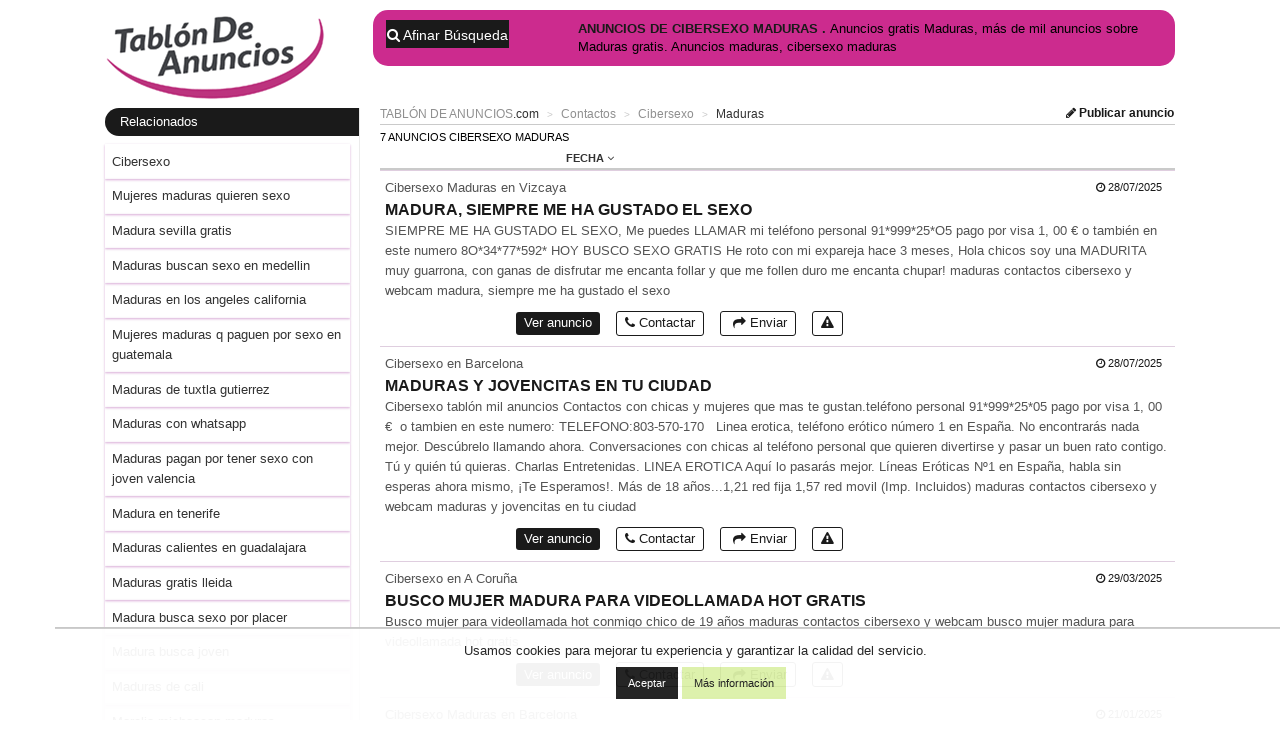

--- FILE ---
content_type: text/html; charset=ISO-8859-1
request_url: https://www.tablondeanuncios.com/cibersexo/maduras.htm
body_size: 9432
content:
<!DOCTYPE HTML>
<!--[if lt IE 7]><html class="no-js lt-ie9 lt-ie8 lt-ie7" lang="es-ES"> <![endif]-->
<!--[if IE 7]>   <html class="no-js lt-ie9 lt-ie8" lang="es-ES"> <![endif]-->
<!--[if IE 8]>   <html class="no-js lt-ie9" lang="es-ES"> <![endif]-->
<!--[if gt IE 8]><!--> <html  class="no-js" lang="es-ES"> <!--<![endif]--><head>
<title>TABLÓN DE ANUNCIOS .COM - maduras. cibersexo maduras. Contactos cibersexo maduras. Anuncios cibersexo maduras</title>
<meta name="language" content="Spanish">
<meta name="description" content="maduras cibersexo: Anuncios Maduras, Anuncios gratis Maduras, más de mil anuncios sobre Maduras gratis. Para anunciar maduras haga clic en 'publicar anuncios'. Tablón de anuncios: anuncios clasificados, comprar, vender, alquilar, segunda mano - cibersexo">

<meta property="og:title" content="TABLÓN DE ANUNCIOS .COM - maduras. cibersexo maduras. Contactos cibersexo maduras. Anuncios cibersexo maduras">
<meta property="og:description" content="maduras cibersexo: Anuncios Maduras, Anuncios gratis Maduras, más de mil anuncios sobre Maduras gratis. Para anunciar maduras haga clic en 'publicar anuncios'. Tablón de anuncios: anuncios clasificados, comprar, vender, alquilar, segunda mano - cibersexo">

<link rel="canonical" href="https://www.tablondeanuncios.com/cibersexo/maduras.htm">
<meta name="googlebot" content="noarchive">
<meta name="robots" content="index,follow">
<link rel="dns-prefetch" href="https://images0.tablondeanuncios.com">
<link rel="dns-prefetch" href="//ssl.google-analytics.com">
<link rel="dns-prefetch" href="//www.googletagservices.com">
<link rel="dns-prefetch" href="//ajax.googleapis.com">
<link rel="shortcut icon" href="https://www.tablondeanuncios.com/imagenes/favicon.ico">
<script type="application/ld+json">
{
  "@context": "https://schema.org",
  "@type": "WebPage",
  "name": "Sección de Contactos Personales",
  "contentRating": "14+"
}
</script><meta name="viewport" content="width=device-width, initial-scale=1">
<meta http-equiv="Content-Type" content="text/html; charset=iso-8859-1">
<meta http-equiv="X-UA-Compatible" content="IE=edge">
<link href="https://maxcdn.bootstrapcdn.com/font-awesome/4.7.0/css/font-awesome.min.css" rel="stylesheet">
<link rel="stylesheet" href="https://images0.tablondeanuncios.com/zurb/foundation/scss/app_contactos.css"  media="screen">
<script src="https://images0.tablondeanuncios.com/zurb/js/vendor/modernizr-2.7.2.min.js"></script>
	
<!--[if gte IE 9]>
<style type="text/css">.gradient {filter: none;}</style>
<![endif]-->

<style >
.actual h3{text-decoration:underline; font-weight:bold;}
.tdatocon{ background-color:#cc2b8e4a; }

.ad_unit_tablon{clear:both;padding:5px;text-align:left;width:98%;border-bottom:1px #D9bfD9 solid;margin:10px 10px 10px 0;height:60px;}
.contacta{color:#FFF; background-color:#606;}
h1.subheader:first-child {
color: #fff;background: #600a5e;
}
h1.subheader {
    padding: 5px 15px;margin-right: -10px;border-radius: 20px 0 0 20px;
}
h1.subheader:first-child a {
    font-size: 18px;font-weight: 600;color: #fff;background: #600a5e;
	}
.result-item header h3 a {
    font-size: 16px;font-weight: bold;color: #600a5e;text-transform: uppercase;
}
.simple{color: #909090; text-transform:none;}
.promoted { background-color:rgba(252,245,121,0.7); }
.label_border{  }
.span_foto{width:130px;background-color:#FFF;vertical-align:middle;text-align:center;margin-right:5px; position:relative;}
.fotos-plus{
    position:absolute;
    width:20px;
    top: 1px;
    right: 1px;
    background: #eaeaea;
    color: #600a5f;
    padding: 3px 26px 3px 6px;
    border-radius: 9px;
    font-size: 11px;
    opacity: 0.7;
    text-align:center;
}

</style>



<script type="application/ld+json">{"@context": "http://schema.org","@type": "WebSite","url": "https://www.tablondeanuncios.com/","name": "TablondeAnuncios.com: anuncios de segunda mano y ofertas de empleo"}</script>

 <style>#shadowbg{position:absolute;z-index:100;top:0;left:0;background-color:#fff;filter:alpha(opacity=70);-moz-opacity:0.7;opacity:0.7}#popbox{position:absolute;background: #ffffff;border: #681868 5px solid ;z-index: 103;text-align: right;top: 50%;display: block;box-shadow: 0 0 15px #681868; padding:10px;}.close{color:#681868;font-family: verdana; font-size: 10pt; font-weight: bold; text-decoration:none}#boxf{width:420px;height:300px}
</style>
</head>
<body class="front category results grid-container">
<style>
.identity-noticebar{width:100%;background: #ffffff; opacity:0.95;  border-top: 1px solid #c6c6c6;margin-bottom: 12px; position:fixed; bottom:0; margin:auto;  z-index:99; }.identity-noticebar-content{border-top: 1px solid #ccc;padding: 5px 10px;text-align:center;}.identity-noticebar-content span{text-align:center;color:#1d1d1d;display:block; padding:10px;}.identity-noticebar-content span a{font-size: 12px;color:#1d1d1d;text-decoration:underline}#cerrarnoticebar{display:block;float:right;font-size: 12px;color: #660066; cursor:pointer;}
</style>
<div class="identity-noticebar edge" style="display:none" id="layer_cookie">
<div class="identity-noticebar-content">
<div><span class="notice">Usamos cookies para mejorar tu experiencia y garantizar la calidad del servicio. </span></div>
<div>&nbsp;&nbsp;&nbsp;<div title="Aceptar" onclick="CookieLayerVisto();" class="button tiny">Aceptar</div>&nbsp;<div onclick="nlj('/politica-cookies.php');" title="Politica de cookies" class="button secondary tiny">M&aacute;s informaci&oacute;n</div></div>
</div></div>
<script>function getCookie_Layer(e){var o=document.cookie,i=o.indexOf(" "+e+"=");if(-1==i&&(i=o.indexOf(e+"=")),-1==i)o=null;else{i=o.indexOf("=",i)+1;var a=o.indexOf(";",i);-1==a&&(a=o.length),o=unescape(o.substring(i,a))}return o}function setCookie_Layer(e,o,i){var a=new Date;a.setDate(a.getDate()+i);var t=escape(o)+(null==i?"":";expires="+a.toUTCString());document.cookie=e+"="+t+"; path=/"}function CookieLayerVisualizado(e){setCookie_Layer("cookie_tda",e,2),setCookie_Layer("PerAds",0,2),document.getElementById("layer_cookie").style.display="none"}function CookieLayerVisto(){setCookie_Layer("cookie_tda",2,365),setCookie_Layer("PerAds",1,365),document.getElementById("layer_cookie").style.display="none"}var CookieLayer=getCookie_Layer("cookie_tda");null!=CookieLayer&&""!=CookieLayer&&"0"!=CookieLayer&&"1"!=CookieLayer?(document.getElementById("layer_cookie").style.display="none",0==getCookie_Layer("PerAds")&&setCookie_Layer("PerAds",2,365)):(null==CookieLayer&&(CookieLayer=0),document.getElementById("layer_cookie").style.display="block");var nonPerAds=getCookie_Layer("PerAds")>0?0:1;</script></div>
<script type="text/javascript">
var _gaq = _gaq || [];
_gaq.push(['_setAccount', 'UA-570619-1']);
_gaq.push(['_setCookieTimeout','604800']);
_gaq.push(['_setCustomVar',2,'Pagina','<9>-Cibersexo-BN',3]);
_gaq.push(['_trackPageview']);
(function() {
var ga = document.createElement('script'); ga.type = 'text/javascript'; ga.async = true;
ga.src = ('https:' == document.location.protocol ? 'https://ssl' : 'http://www') + '.google-analytics.com/ga.js';
var s = document.getElementsByTagName('script')[0]; s.parentNode.insertBefore(ga, s);
})();
</script>

<!-- Global site tag (gtag.js) - Google Analytics -->
<script async src="https://www.googletagmanager.com/gtag/js?id=G-WR9B0GSE5H"></script>
<script>
  window.dataLayer = window.dataLayer || [];
  function gtag(){dataLayer.push(arguments);}
  gtag('js', new Date());

  gtag('config', 'G-WR9B0GSE5H');



gtag('event','custom', {
    "Pagina":"<9>-Cibersexo-BN",
});
gtag('set', 'content_group', '<9>');


</script>
<style>
/* Reemplazar solo el ícono .fa-twitter-square por el logo de X */
.fa-twitter-square {
    background: #ffffff url('https://cdn.jsdelivr.net/npm/@fortawesome/fontawesome-free/svgs/brands/x-twitter.svg') no-repeat center / 70%;
    display: inline-block;
    width: 1em;
    height: 1em;
	line-height: 1em;             /* Alinea con el texto */
    vertical-align: -0.125em;     /* Ajuste fino (igual que FA) */
    text-indent: -9999px; /* Oculta el glyph original */
    overflow: hidden;
    border-radius: 0.15em; /* Opcional: mantiene estilo "square" */
}

/* Elimina el contenido del pseudo-elemento de Font Awesome */
.fa-twitter-square:before {
    content: "" !important;
}
}
</style>

<div class="grid-x grid-padding-x align-center">
<div class="cell medium-12 large-11 ">
<header id="header">
<div class="grid-x"><!-- wraper -->
    <div class="small-12 medium-3 cell small-only-text-center">
        <div class="grid-x">
			<div class="small-6 small-only-text-left large-12 medium-12 cell">
				<a id="logo" href="https://www.tablondeanuncios.com/contactos/" title="Anuncios segunda mano" >
                
                <img src="https://images0.tablondeanuncios.com/imagenes/logo_tda_contactos.png" alt="Anuncios segunda mano" title="Tablón de Anuncios clasificados">                </a>
			</div>
			<div class="small-6 show-for-small-only cell">
				<div class="grid-x">
					<div class="small-4 cell" style="border-right:1px solid white;">
                <a href="#" data-toggle="offCanvas"  id="btnOffCanvas" class="button small expand"><i class="fa fa-2x fa-bars"></i></a><br>
		

		</div>
        <div class="small-4 show-for-small-only cell" style="border-right:1px solid white;">
								<span onClick="nlj('/tablon.php?busquedaavanzada=1&amp;tablon_a=9')" class="button small expand"><i class="fa fa-2x fa-search"></i></span>
		</div>
		<div class="small-4 cell end">
		<a href="/anuncio_editar.php?nuevo=1" class="button small expand"><i class="fa fa-2x fa-pencil"></i></a>
		</div>
        				</div>
			</div>
		</div>
	</div>
	<div class="large-9 medium-9 cell">
		<div class="grid-x">
			<div id="search-box" class="hide-for-small-only large-12 medium-12 cell">
	<div class="box box-green">
				<div class="grid-x filter">
        <div class="small-3 cell collapse"> 
				<div class="small-12 medium-12 cell" style="padding-left:3px;"><span onClick='location.href="/tablon.php?busquedaavanzada=1&amp;tablon_a=9"'  title="Búsqueda avanzada" class="link_js button postfix"><i class="fa fa-search"></i> Afinar B&uacute;squeda</span>
								</div>
			</div>
                        <div class="small-9 cell">
	    
    
	<h1 style="display:inline;" ><span class="upperbold">Anuncios de cibersexo Maduras . </span></h1>
<h2 style="display:inline;" >Anuncios gratis Maduras, más de mil anuncios sobre Maduras gratis. Anuncios maduras, cibersexo maduras</h2>
<br>
</div>
 
</div>
</div><!-- /panel -->
</div><!-- /search and filter -->
				
	
</div>
</div><!-- /search, filter, publish -->
</div>
</header>

<div id="page">
<div class="grid-x grid-margin-x">
<!-- aside: left column (desktop) -->

<div class="medium-9 cell medium-order-2">
	<section>
		<header>
			<div class="grid-x small-margin-collapse">
					<div class="small-12 medium-9 cell">
						<ul class="breadcrumbs">
<li class='ncurrent hide-for-small-only'>									<a href="https://www.tablondeanuncios.com/">TABLÓN DE ANUNCIOS</a><span class="simple">.com</span></li>
									<li class='ncurrent hide-for-small-only'>									<a href="/contactos/">Contactos</a></li>
									<li class='ncurrent'>									<a href="/cibersexo/">Cibersexo</a></li>
									<li>									<a href="/cibersexo/maduras.htm">Maduras</a></li>
															</ul>
					</div>
					<div class="hide-for-small-only large-3 medium-3 cell text-right">
	<a href="/anuncio_editar.php?nuevo=1" class="button small blank zero"><i class="fa fa-pencil"></i> Publicar anuncio</a>
	</div>
</div>
</header>
		<hr/>

		<aside >
			<div class="grid-x">
				<hr class="show-for-small-only separator">
				<div class="small-12 cell"><!-- results info -->
					<h2 class="number-of-results small-only-text-center">7 anuncios cibersexo Maduras </h2>
				</div>	

				
<div class="small-7 small-offset-2 cell end"><!-- filter -->
<ul class="filters small-up-3 grid-x zero">

						 
						<li class="text-center current cell"><span class="link_js" onClick='nlj("/cibersexo/maduras.htm?campo=fechaa");' title="Mostrar primero m&aacute;s antiguo">Fecha <i class="fa fa-angle-down"></i></span></li>												

					</ul>
                    				</div>
                			</div>
            </aside>
			<hr>
			<div>
<script type="text/javascript">
var width_w;
var llamar_num_anuncios;
var channel_design_busqueda;
var channel_design_contenido;
var channel_infeed_mi;
var channel_infeed_ms;
var nativos;
var nh;
width_w=document.body.offsetWidth;
if(width_w>500)
{
	llamar_num_anuncios=2;
	channel_design_busqueda=4145319038;
	channel_design_contenido=1191852630;
	channel_infeed_mi=8789108715;
	channel_infeed_ms=7607765272;
	nativos=1306464639;
	nh=90;
	
}
else
{
	llamar_num_anuncios=1;
	channel_design_busqueda=2668585835;
	channel_design_contenido=8715119437;
	channel_infeed_mi=5643946916;
	channel_infeed_ms=7695395181;
	nativos=6071633436;
	nh=90;
}
</script>
		</div>
</section>
		<hr>

	<article class="result-item" id="5194855">
<div class="grid-x small-12 cell">
	<div class="small-9 cell">
		<p>			Cibersexo Maduras en Vizcaya</p>
</div>
<div class="small-3 cell text-right fecha">
	<i class="fa fa-clock-o"></i>  28/07/2025</div>
</div>    
<div class="small-12 cell">
<h3><a id="a5194855" href="/cibersexo/madura_siempre_me_ha_gustado_el_sexo-5194855.htm" rel="bookmark" target="_blank" class="titleAd">Madura, siempre me ha gustado el sexo</a></h3>
<p class="hide-for-small-only">SIEMPRE ME HA GUSTADO EL SEXO, Me puedes LLAMAR mi teléfono personal 91*999*25*O5 pago por visa 1, 00 € o también en este numero 8O*34*77*592* HOY BUSCO SEXO GRATIS He roto con mi expareja hace 3 meses, Hola chicos soy una MADURITA muy guarrona, con ganas de disfrutar me encanta follar y que me follen duro me encanta chupar! maduras  contactos cibersexo y webcam  madura, siempre me ha gustado el sexo</p>
<p class="show-for-small-only"> </p>
</div>
<footer  class="grid-x small-12 cell  ">
	
<p class="medium-2 cell hide-for-small-only "></p>
<ul class="menu simple small-12 medium-10 cell ">
		<li class="label radius link_js" onclick='nlj("https://www.tablondeanuncios.com/cibersexo/madura_siempre_me_ha_gustado_el_sexo-5194855.htm",1);'>Ver anuncio</li>
		
		<li class="link_js label radius inverso hide-for-small-only" onClick="javascript:wet('solicitar_info_p_lite.php?t=1768614129&anuncio=',5194855); _gaq.push(['_trackEvent','Solicitar info','','',5194855]);"><i class="fa fa-phone"></i> Contactar</li>
		
        <li class="link_js label radius inverso" onclick='_gaq.push(["_trackEvent","Compartir","T","Cibersexo"]);javascript:wet("compartir.php?idanuncio=","5194855",350,300);'>&nbsp;<i class="fa fa-share"></i> Enviar</li>
		
		<li class="hide-for-small-only link_js label radius inverso" onclick='javascript:wet("aviso_marcado.php?anuncio=",5194855,400,350);'><i class="fa fa-exclamation-triangle"></i></li></ul>
</footer>
<hr><!-- separator -->  
</article>
<article class="result-item" id="5194935">
<div class="grid-x small-12 cell">
	<div class="small-9 cell">
		<p>			Cibersexo en Barcelona</p>
</div>
<div class="small-3 cell text-right fecha">
	<i class="fa fa-clock-o"></i>  28/07/2025</div>
</div>    
<div class="small-12 cell">
<h3><a id="a5194935" href="/cibersexo/maduras_y_jovencitas_en_tu_ciudad-5194935.htm" rel="bookmark" target="_blank" class="titleAd">Maduras y jovencitas en tu ciudad</a></h3>
<p class="hide-for-small-only">Cibersexo tablón mil anuncios Contactos con chicas y mujeres que mas te gustan.teléfono personal 91*999*25*05 pago por visa 1, 00 €  o tambien en este numero: TELEFONO:803-570-170   Linea erotica, teléfono erótico número 1 en España. No encontrarás nada mejor. Descúbrelo llamando ahora. Conversaciones con chicas al teléfono personal que quieren divertirse y pasar un buen rato contigo. Tú y quién tú quieras. Charlas Entretenidas. LINEA EROTICA Aquí lo pasarás mejor. Líneas Eróticas Nº1 en España, habla sin esperas ahora mismo, ¡Te Esperamos!. Más de 18 años...1,21 red fija 1,57 red movil (Imp. Incluidos) maduras  contactos cibersexo y webcam  maduras y jovencitas en tu ciudad</p>
<p class="show-for-small-only"> </p>
</div>
<footer  class="grid-x small-12 cell  ">
	
<p class="medium-2 cell hide-for-small-only "></p>
<ul class="menu simple small-12 medium-10 cell ">
		<li class="label radius link_js" onclick='nlj("https://www.tablondeanuncios.com/cibersexo/maduras_y_jovencitas_en_tu_ciudad-5194935.htm",1);'>Ver anuncio</li>
		
		<li class="link_js label radius inverso hide-for-small-only" onClick="javascript:wet('solicitar_info_p_lite.php?t=1768614129&anuncio=',5194935); _gaq.push(['_trackEvent','Solicitar info','','',5194935]);"><i class="fa fa-phone"></i> Contactar</li>
		
        <li class="link_js label radius inverso" onclick='_gaq.push(["_trackEvent","Compartir","T","Cibersexo"]);javascript:wet("compartir.php?idanuncio=","5194935",350,300);'>&nbsp;<i class="fa fa-share"></i> Enviar</li>
		
		<li class="hide-for-small-only link_js label radius inverso" onclick='javascript:wet("aviso_marcado.php?anuncio=",5194935,400,350);'><i class="fa fa-exclamation-triangle"></i></li></ul>
</footer>
<hr><!-- separator -->  
</article>
<article class="result-item" id="5180846">
<div class="grid-x small-12 cell">
	<div class="small-9 cell">
		<p>			Cibersexo en A Coruña</p>
</div>
<div class="small-3 cell text-right fecha">
	<i class="fa fa-clock-o"></i>  29/03/2025</div>
</div>    
<div class="small-12 cell">
<h3><a id="a5180846" href="/cibersexo/busco_mujer_madura_para_videollamada_hot_gratis-5180846.htm" rel="bookmark" target="_blank" class="titleAd">Busco mujer madura para videollamada hot gratis</a></h3>
<p class="hide-for-small-only">Busco mujer para videollamada hot conmigo chico de 19 años maduras  contactos cibersexo y webcam  busco mujer madura para videollamada hot gratis</p>
<p class="show-for-small-only"> </p>
</div>
<footer  class="grid-x small-12 cell  ">
	
<p class="medium-2 cell hide-for-small-only "></p>
<ul class="menu simple small-12 medium-10 cell ">
		<li class="label radius link_js" onclick='nlj("https://www.tablondeanuncios.com/cibersexo/busco_mujer_madura_para_videollamada_hot_gratis-5180846.htm",1);'>Ver anuncio</li>
		
		<li class="link_js label radius inverso hide-for-small-only" onClick="javascript:wet('solicitar_info_p_lite.php?t=1768614129&anuncio=',5180846); _gaq.push(['_trackEvent','Solicitar info','','',5180846]);"><i class="fa fa-phone"></i> Contactar</li>
		
        <li class="link_js label radius inverso" onclick='_gaq.push(["_trackEvent","Compartir","T","Cibersexo"]);javascript:wet("compartir.php?idanuncio=","5180846",350,300);'>&nbsp;<i class="fa fa-share"></i> Enviar</li>
		
		<li class="hide-for-small-only link_js label radius inverso" onclick='javascript:wet("aviso_marcado.php?anuncio=",5180846,400,350);'><i class="fa fa-exclamation-triangle"></i></li></ul>
</footer>
<hr><!-- separator -->  
</article>
<article class="result-item" id="5159391">
<div class="grid-x small-12 cell">
	<div class="small-9 cell">
		<p>			Cibersexo Maduras en Barcelona</p>
</div>
<div class="small-3 cell text-right fecha">
	<i class="fa fa-clock-o"></i>  21/01/2025</div>
</div>    
<div class="small-12 cell">
<h3><a id="a5159391" href="/cibersexo/chico_busca_shugar_o_madura_de_30_lara_arriba_para_pasarla_bien-5159391.htm" rel="bookmark" target="_blank" class="titleAd">Chico busca shugar o madura de 30 lara arriba para pasarla bien</a></h3>
<p class="hide-for-small-only">Busco una shugar que me ayude hago lo que me pide o una madura de 30 años que quiera pasarla bien con chico de 24 años colageno lindo soy percertido tengo fantasías y podemos cumplir tus fantasías sexuales hago lo que me pidas. Si te interesa escríbeme al correo te leo. maduras  contactos cibersexo y webcam  chico busca shugar o madura de 30 lara arriba para pasarla bien</p>
<p class="show-for-small-only"> </p>
</div>
<footer  class="grid-x small-12 cell  ">
	
<p class="medium-2 cell hide-for-small-only "></p>
<ul class="menu simple small-12 medium-10 cell ">
		<li class="label radius link_js" onclick='nlj("https://www.tablondeanuncios.com/cibersexo/chico_busca_shugar_o_madura_de_30_lara_arriba_para_pasarla_bien-5159391.htm",1);'>Ver anuncio</li>
		
		<li class="link_js label radius inverso hide-for-small-only" onClick="javascript:wet('solicitar_info_p_lite.php?t=1768614129&anuncio=',5159391); _gaq.push(['_trackEvent','Solicitar info','','',5159391]);"><i class="fa fa-phone"></i> Contactar</li>
		
        <li class="link_js label radius inverso" onclick='_gaq.push(["_trackEvent","Compartir","T","Cibersexo"]);javascript:wet("compartir.php?idanuncio=","5159391",350,300);'>&nbsp;<i class="fa fa-share"></i> Enviar</li>
		
		<li class="hide-for-small-only link_js label radius inverso" onclick='javascript:wet("aviso_marcado.php?anuncio=",5159391,400,350);'><i class="fa fa-exclamation-triangle"></i></li></ul>
</footer>
<hr><!-- separator -->  
</article>
				</article>
<article class="result-item" id="5158509">
<div class="grid-x small-12 cell">
	<div class="small-9 cell">
		<p>			Cibersexo Maduras en Tarragona</p>
</div>
<div class="small-3 cell text-right fecha">
	<i class="fa fa-clock-o"></i>  18/01/2025</div>
</div>    
<div class="small-12 cell">
<h3><a id="a5158509" href="/cibersexo/maduros_para_cibersexo-5158509.htm" rel="bookmark" target="_blank" class="titleAd">Maduros para cibersexo</a></h3>
<p class="hide-for-small-only">Cibersexo con maduras sin malos rollos  maduras  contactos cibersexo y webcam  maduros para cibersexo</p>
<p class="show-for-small-only"> </p>
</div>
<footer  class="grid-x small-12 cell  ">
	
<p class="medium-2 cell hide-for-small-only "></p>
<ul class="menu simple small-12 medium-10 cell ">
		<li class="label radius link_js" onclick='nlj("https://www.tablondeanuncios.com/cibersexo/maduros_para_cibersexo-5158509.htm",1);'>Ver anuncio</li>
		
		<li class="link_js label radius inverso hide-for-small-only" onClick="javascript:wet('solicitar_info_p_lite.php?t=1768614129&anuncio=',5158509); _gaq.push(['_trackEvent','Solicitar info','','',5158509]);"><i class="fa fa-phone"></i> Contactar</li>
		
        <li class="link_js label radius inverso" onclick='_gaq.push(["_trackEvent","Compartir","T","Cibersexo"]);javascript:wet("compartir.php?idanuncio=","5158509",350,300);'>&nbsp;<i class="fa fa-share"></i> Enviar</li>
		
		<li class="hide-for-small-only link_js label radius inverso" onclick='javascript:wet("aviso_marcado.php?anuncio=",5158509,400,350);'><i class="fa fa-exclamation-triangle"></i></li></ul>
</footer>
<hr><!-- separator -->  
</article>
<article class="result-item" id="5029308">
<div class="grid-x small-12 cell">
	<div class="small-9 cell">
		<p>			Cibersexo en Guadalajara</p>
</div>
<div class="small-3 cell text-right fecha">
	<i class="fa fa-clock-o"></i>  04/01/2024</div>
</div>    
<div class="small-12 cell">
<h3><a id="a5029308" href="/cibersexo/busco_senora_madura_para_intercambiar_fotos_intimas-5029308.htm" rel="bookmark" target="_blank" class="titleAd">Busco señora madura para intercambiar fotos intimas</a></h3>
<p class="hide-for-small-only">Soy un jovencito que busca a una señora segura y directa para poder intercambiar nuestras fotos sin temor, contactar a telegram maduras  contactos cibersexo y webcam  busco señora madura para intercambiar fotos intimas</p>
<p class="show-for-small-only"> </p>
</div>
<footer  class="grid-x small-12 cell  ">
	
<p class="medium-2 cell hide-for-small-only "></p>
<ul class="menu simple small-12 medium-10 cell ">
		<li class="label radius link_js" onclick='nlj("https://www.tablondeanuncios.com/cibersexo/busco_senora_madura_para_intercambiar_fotos_intimas-5029308.htm",1);'>Ver anuncio</li>
		
		<li class="link_js label radius inverso hide-for-small-only" onClick="javascript:wet('solicitar_info_p_lite.php?t=1768614129&anuncio=',5029308); _gaq.push(['_trackEvent','Solicitar info','','',5029308]);"><i class="fa fa-phone"></i> Contactar</li>
		
        <li class="link_js label radius inverso" onclick='_gaq.push(["_trackEvent","Compartir","T","Cibersexo"]);javascript:wet("compartir.php?idanuncio=","5029308",350,300);'>&nbsp;<i class="fa fa-share"></i> Enviar</li>
		
		<li class="hide-for-small-only link_js label radius inverso" onclick='javascript:wet("aviso_marcado.php?anuncio=",5029308,400,350);'><i class="fa fa-exclamation-triangle"></i></li></ul>
</footer>
<hr><!-- separator -->  
</article>
<article class="result-item" id="4998369">
<div class="grid-x small-12 cell">
	<div class="small-9 cell">
		<p>			Cibersexo en Madrid</p>
</div>
<div class="small-3 cell text-right fecha">
	<i class="fa fa-clock-o"></i>  12/10/2023</div>
</div>    
<div class="small-12 cell">
<h3><a id="a4998369" href="/cibersexo/grupo-4998369.htm" rel="bookmark" target="_blank" class="titleAd">Grupo</a></h3>
<p class="hide-for-small-only">Mujer madura busca hombres 55 a 65 años para grupo wassap yo con vosotros. Muy salida, me ponen mayores. maduras  contactos cibersexo y webcam  grupo</p>
<p class="show-for-small-only"> </p>
</div>
<footer  class="grid-x small-12 cell  ">
	
<p class="medium-2 cell hide-for-small-only "></p>
<ul class="menu simple small-12 medium-10 cell ">
		<li class="label radius link_js" onclick='nlj("https://www.tablondeanuncios.com/cibersexo/grupo-4998369.htm",1);'>Ver anuncio</li>
		
		<li class="link_js label radius inverso hide-for-small-only" onClick="javascript:wet('solicitar_info_p_lite.php?t=1768614129&anuncio=',4998369); _gaq.push(['_trackEvent','Solicitar info','','',4998369]);"><i class="fa fa-phone"></i> Contactar</li>
		
        <li class="link_js label radius inverso" onclick='_gaq.push(["_trackEvent","Compartir","T","Cibersexo"]);javascript:wet("compartir.php?idanuncio=","4998369",350,300);'>&nbsp;<i class="fa fa-share"></i> Enviar</li>
		
		<li class="hide-for-small-only link_js label radius inverso" onclick='javascript:wet("aviso_marcado.php?anuncio=",4998369,400,350);'><i class="fa fa-exclamation-triangle"></i></li></ul>
</footer>
<hr><!-- separator -->  
</article>
<hr>
<div>

	</div>
<br><hr>


	


<hr/>
<div class="show-for-small-only grid-x">
<div class="small-4 cell titleAd">M&aacute;s Anuncios</div>
<div class="small-8 cell">
<select onChange="location.href=this.value">
<option value="#">-- Anuncios de otras áreas --</option>
<option value="/motor/">Motor</option><option value="/inmobiliaria/">Inmobiliaria</option><option value="/negocios/">Negocios</option><option value="/trabajo/">Trabajo</option><option value="/informatica/">Informática</option><option value="/hogar/">Hogar</option><option value="/ocio/">Ocio</option><option value="/vacaciones/">Viajes y Vacaciones</option><option value="/deportes/">Deportes</option><option value="/estudiantes/">Estudiantes</option><option value="/servicios-profesionales/">Guía Servicios</option><option value="/productos-mercado-local/">Mercado Local</option><option value="/compartir-prestar/">Compartir y prestar</option><option value="/contactos/">Contactos</option><option value="/tablon.php?busquedaavanzada=1&amp;tablon_a=9" style="background-color:#FFF;">-Ir al buscador-</option>

</select>

</div>
</div>
<div >
<ul class="pagination text-center">
 <li class="current"><strong>1</strong></li> </ul>
	</div>


</div>

<div class="medium-3 cell medium-order-1">
	<aside id="aside">
		<div class="off-canvas in-canvas-for-medium position-left " id="offCanvas" data-off-canvas>
			<h2 class="subheader">Relacionados</h2>
<ul  class="off-canvas-list listaOffCanvas">

					<li><a href="/cibersexo/" title="Ver Anuncios de Cibersexo" >Cibersexo</a></li>
					

					<li><a href="/contactos/mujeres-maduras-quieren-sexo.htm" >Mujeres maduras quieren sexo</a></li><li><a href="/contactos/madura-sevilla-gratis.htm" >Madura sevilla gratis</a></li><li><a href="/contactos/maduras-buscan-sexo-en-medellin.htm" >Maduras buscan sexo en medellin</a></li><li><a href="/contactos/maduras-en-los-angeles-california.htm" >Maduras en los angeles california</a></li><li><a href="/contactos/mujeres-maduras-q-paguen-por-sexo-en-guatemala.htm" >Mujeres maduras q paguen por sexo en guatemala</a></li><li><a href="/contactos/maduras-de-tuxtla-gutierrez.htm" >Maduras de tuxtla gutierrez</a></li><li><a href="/contactos/maduras-con-whatsapp.htm" >Maduras con whatsapp</a></li><li><a href="/contactos/maduras-pagan-por-tener-sexo-con-joven-valencia.htm" >Maduras pagan por tener sexo con joven valencia</a></li><li><a href="/contactos/madura-en-tenerife.htm" >Madura en tenerife</a></li><li><a href="/contactos/maduras-calientes-en-guadalajara.htm" >Maduras calientes en guadalajara</a></li><li><a href="/contactos/maduras-gratis-lleida.htm" >Maduras gratis lleida</a></li><li><a href="/contactos/madura-busca-sexo-por-placer.htm" >Madura busca sexo por placer</a></li><li><a href="/cibersexo/madura-busca-joven.htm" >Madura busca joven</a></li><li><a href="/contactos/maduras-de-cali.htm" >Maduras de cali</a></li><li><a href="/contactos/morelia-michoacan-maduras.htm" >Morelia michoacan maduras</a></li><li><a href="/contactos/madura-plasencia.htm" >Madura plasencia</a></li><li><a href="/contactos/por-madura-de-caceres-gratis.htm" >Por madura de caceres gratis</a></li><li><a href="/contactos/maduras-numeros.htm" >Maduras numeros</a></li><li><a href="/contactos/madura-busca-sexso-en-buenos-aires.htm" >Madura busca sexso en buenos aires</a></li><li><a onclick='javascript:nlj("https://www.tablondeanuncios.com/tablon.php?busquedaavanzada=1&amp;tablon_a=9");' title='Búsqueda avanzada' >Búsqueda espec&iacute;fica en Contactos</a></li>                    <li><a href="/contactos/">XXX</a></li><li><a href="/contactos/maduras.htm">Maduras</a></li><li><a href="/contactos/tetonas.htm">Tetonas</a></li><li><a href="/contactos/whatsapp.htm">Whatsapp</a></li><li><a href="/contactos/gratis.htm">Gratis</a></li>				</ul>
                
								<p class="subheader secondary"><a href="/contactos/" title="Anuncios de Contactos" style="color:#606;">Contactos</a></p>
<ul class="off-canvas-list listaOffCanvas">					                
                        
						<li><a href="https://www.tablondeanuncios.com/amistad/" title="Contactos Amistad ">Amistad</a></li>                
                        
						<li><a href="https://www.tablondeanuncios.com/contactos-hombres/" title="Contactos Hombre busca mujer ">Hombre busca mujer</a></li>                
                        
						<li><a href="https://www.tablondeanuncios.com/contactos-mujeres/" title="Contactos Mujer busca hombre ">Mujer busca hombre</a></li>                
                        
						<li><a href="https://www.tablondeanuncios.com/intercambio-de-parejas/" title="Contactos Intercambio de parejas ">Intercambio de parejas</a></li>                
                        
						<li><a href="https://www.tablondeanuncios.com/contactos-gays/" title="Contactos Contactos gays ">Contactos gays</a></li>                
                        
						<li><a href="https://www.tablondeanuncios.com/contactos-lesbianas/" title="Contactos Contactos lesbianas ">Contactos lesbianas</a></li>                
                        
						<li><a href="https://www.tablondeanuncios.com/travestidos-transexuales/" title="Contactos Travestidos y transexuales ">Travestidos y transexuales</a></li>                
                        
						<li><a href="https://www.tablondeanuncios.com/chicos-compania/" title="Contactos Chicos de compañía ">Chicos de compañía</a></li>                
                        
						<li><a href="https://www.tablondeanuncios.com/chicas-compania/" title="Contactos Chicas de compañía ">Chicas de compañía</a></li>                
                        
						<li><a href="https://www.tablondeanuncios.com/articulos-eroticos/" title="Contactos Artículos eróticos ">Artículos eróticos</a></li>                
                        
						<li><a href="https://www.tablondeanuncios.com/otros-contactos/" title="Contactos Otros contactos ">Otros contactos</a></li>                
                        
						<li><a href="https://www.tablondeanuncios.com/cibersexo/" title="Contactos Cibersexo ">Cibersexo</a></li>                
                        
						<li><a href="https://www.tablondeanuncios.com/masajes-eroticos/" title="Contactos Masajes eróticos ">Masajes eróticos</a></li>				</ul>

				
<div class="off-canvas-list">
					<div style="width:175px; padding:5px; margin:20px auto;" >
										</div>
			</div>
<p class="subheader secondary">Lo más buscado</p>
<ul class="off-canvas-list listaOffCanvas"><li><a href="/cibersexo/sexo-gratis.htm">Cibersexo sexo gratis</a></li><li><a href="/cibersexo/follar-gratis-en-zaragoza.htm">Cibersexo follar gratis en zaragoza</a></li><li><a href="/cibersexo/follar-gratis-motril.htm">Cibersexo follar gratis motril</a></li><li><a href="/cibersexo/sexo-gratis-en-jaen.htm">Cibersexo sexo gratis en jaen</a></li><li><a href="/cibersexo/chica-busca-chico-whatsapp.htm">Cibersexo chica busca chico whatsapp</a></li><li><a href="/cibersexo/chica-busca-sexo-mataro.htm">Cibersexo chica busca sexo mataro</a></li><li><a href="/cibersexo/sexo-gratis-ninfomana.htm">Cibersexo sexo gratis ninfomana</a></li><li><a href="/cibersexo/sexo-gratis-vigo.htm">Cibersexo sexo gratis vigo</a></li><li><a href="/cibersexo/chica-busca-chico.htm">Cibersexo chica busca chico</a></li><li><a href="/cibersexo/no-cobro.htm">Cibersexo no cobro</a></li><li><a href="/cibersexo/maduras.htm">Cibersexo maduras</a></li><li><a href="/cibersexo/cibersexo-gratis-skype.htm">Cibersexo cibersexo gratis skype</a></li><li><a href="/cibersexo/en-el-ejido-sexo-gratis.htm">Cibersexo en el ejido sexo gratis</a></li><li><a href="/cibersexo/sexo-gratis-chicas-albacete.htm">Cibersexo sexo gratis chicas albacete</a></li><li><a href="/cibersexo/">Cibersexo</a></li></ul>
		</div>
	</aside>
</div>
</div>
</div>

<footer id="footer">
<hr>
<div class="grid-x">
<div class="small-12 medium-6 cell small-text-center" >
	<ul class="inline-list">
      <li onclick="nlj('https://www.tablondeanuncios.com/pol_respons.php',1);" class="link_js">Condiciones de uso</li>
      <li onclick="nlj('https://www.tablondeanuncios.com/politica-cookies.php',1)" class="link_js">Política de Cookies</li>
      <li onclick="nlj('https://www.tablondeanuncios.com/publicidad-anuncios.php',1)" class="link_js">Publicidad</li>
      <li onclick="nlj('https://www.tablondeanuncios.com/contacto_ayuda.php?p=1',1)" class="link_js hide-for-small-only">Contactar</li>
    </ul>
</div>  

<div class="small-6 medium-3 cell small-text-center grid-x">
<div class="small-6 cell" >
	<span onclick='nlj("https://www.tablondeanuncios.com/faq.php",1);' class="link_js" title="Ayuda"><i class="fa fa-2x fa-question-circle" style="color:#600a5e;"></i></span>
</div>
<div class="small-2 cell small-text-center auto" >
	<span onclick="javascript:nlj('https://www.tablondeanuncios.com/mis-anuncios/',1);" class="link_js" title="Mis Anuncios"><i class="fa fa-2x fa-lock" style="color:#600a5e;"></i></span>
    
    </div>
    </div>
		    <div class="small-6 medium-3 cell small-only-text-center medium-text-right" >
		<a href="https://www.facebook.com/sharer.php?u=https://www.tablondeanuncios.com" target="_blank" rel="nofollow noopener"><i class="fa fa-2x fa-facebook-square" style="color:#3B5998;"></i></a>&nbsp;&nbsp;
		<a href="https://www.twitter.com/share?url=https://www.tablondeanuncios.com&text=TABL%C3%93N+DE+ANUNCIOS%3A+anuncios+de+segunda+mano+y+ofertas+de+empleo" target="_blank" rel="nofollow noopener"><i class="fa fa-2x fa-twitter-square" style="color:#20C7FF;"></i></a>&nbsp;&nbsp;
		
                
        
<a href="https://api.whatsapp.com/send?text=Mira+esta+p%C3%A1gina%3A+TABL%C3%93N+DE+ANUNCIOS%3A+anuncios+de+segunda+mano+y+ofertas+de+empleo+https%3A%2F%2Fwww.tablondeanuncios.com%3Futm_source%3Dwhatsapp%26utm_medium%3Dpie"  target="_blank" rel="nofollow noopener"><i class="fa fa-2x fa-whatsapp" style="color:#4dc247;"></i></a>
		
		
    </div>
		    <div class="small-12 cell small-only-text-center ">
      <p style="line-height:0.9rem;padding:2px 0;">&copy;1999-2026 TablondeAnuncios.com: Compra venta de segunda mano, anuncios clasificados y ofertas de empleo</p>
    </div>    
</div>        
</footer>
<div id="wbox"></div>
<script type="text/javascript" language="javascript" src="https://images0.tablondeanuncios.com/js/funciones2.js"></script>
<script>_gaq.push(["_trackEvent","Busqueda","cibersexo","/cibersexo/maduras.htm"])</script>
<!-- scripts -->
<script src="https://ajax.googleapis.com/ajax/libs/jquery/1.12.4/jquery.min.js"></script>
<script>window.jQuery || document.write('<script src="https://images0.tablondeanuncios.com/zurb/js/vendor/jquery-1.10.2.min.js"><\/script>')</script>
<script src="https://images0.tablondeanuncios.com/zurb/foundation/js/vendor/jquery.js"></script>
<script src="https://images0.tablondeanuncios.com/zurb/foundation/js/vendor/foundation.min.js"></script>
<script src="https://images0.tablondeanuncios.com/zurb/foundation/js/vendor/what-input.js"></script>
<script>
$(document).foundation();
</script>
<script src="https://cdn.jsdelivr.net/npm/lazyload@2.0.0-beta.2/lazyload.js"></script>
<script>
	lazyload();
</script>
<script>
var nameTag=$('.result-item');
var idA;
var alink;
nameTag.on('click', function(e){
if(width_w<640)
{
idA=$(this).attr('id');
if(idA)
{
//	alert(e.target.nodeName);
var senderElement = e.target.nodeName;
if(e.target.nodeName!="A" && e.target.nodeName!="IMG" && e.target.nodeName!="SPAN" && e.target.nodeName!="LI" && e.target.nodeName!="I")
{
alink=$('#a'+idA);
alink[0].click();
}
}
}
});
</script>
<script>
		var aListasOffCanvas = $('.listaOffCanvas>li>a');
		aListasOffCanvas.css('display', 'block').css('width', '100%');
		var listasOffCanvas = $('.listaOffCanvas');
			//listasOffCanvas.addClass('off-canvas-list');
			listasOffCanvas.css('list-style', 'none');
			//listasOffCanvas.removeClass('side-nav');
</script>
</div></div>
</body>
</html>

--- FILE ---
content_type: text/css
request_url: https://images0.tablondeanuncios.com/zurb/foundation/scss/app_contactos.css
body_size: 20993
content:
@media print, screen and (min-width: 40em){.reveal,.reveal.tiny,.reveal.small,.reveal.large{right:auto;left:auto;margin:0 auto}}/*! normalize.css v8.0.0 | MIT License | github.com/necolas/normalize.css */html{line-height:1.15;-webkit-text-size-adjust:100%}body{margin:0}h1{font-size:2em;margin:0.67em 0}hr{box-sizing:content-box;height:0;overflow:visible}pre{font-family:monospace, monospace;font-size:1em}a{background-color:transparent}abbr[title]{border-bottom:none;text-decoration:underline;text-decoration:underline dotted}b,strong{font-weight:bolder}code,kbd,samp{font-family:monospace, monospace;font-size:1em}small{font-size:80%}sub,sup{font-size:75%;line-height:0;position:relative;vertical-align:baseline}sub{bottom:-0.25em}sup{top:-0.5em}img{border-style:none}button,input,optgroup,select,textarea{font-family:inherit;font-size:100%;line-height:1.15;margin:0}button,input{overflow:visible}button,select{text-transform:none}button,[type="button"],[type="reset"],[type="submit"]{-webkit-appearance:button}button::-moz-focus-inner,[type="button"]::-moz-focus-inner,[type="reset"]::-moz-focus-inner,[type="submit"]::-moz-focus-inner{border-style:none;padding:0}button:-moz-focusring,[type="button"]:-moz-focusring,[type="reset"]:-moz-focusring,[type="submit"]:-moz-focusring{outline:1px dotted ButtonText}fieldset{padding:0.35em 0.75em 0.625em}legend{box-sizing:border-box;color:inherit;display:table;max-width:100%;padding:0;white-space:normal}progress{vertical-align:baseline}textarea{overflow:auto}[type="checkbox"],[type="radio"]{box-sizing:border-box;padding:0}[type="number"]::-webkit-inner-spin-button,[type="number"]::-webkit-outer-spin-button{height:auto}[type="search"]{-webkit-appearance:textfield;outline-offset:-2px}[type="search"]::-webkit-search-decoration{-webkit-appearance:none}::-webkit-file-upload-button{-webkit-appearance:button;font:inherit}details{display:block}summary{display:list-item}template{display:none}[hidden]{display:none}.foundation-mq{font-family:"small=0em&medium=40em&large=64em&xlarge=75em&xxlarge=90em"}html{box-sizing:border-box;font-size:100%}*,*::before,*::after{box-sizing:inherit}body{margin:0;padding:0;background:#fff;font-family:Arial,Helvetica,sans-serif;font-weight:normal;line-height:1;color:#000;-webkit-font-smoothing:antialiased;-moz-osx-font-smoothing:grayscale}img{display:inline-block;vertical-align:middle;max-width:100%;height:auto;-ms-interpolation-mode:bicubic}textarea{height:auto;min-height:50px;border-radius:0px}select{box-sizing:border-box;width:100%;border-radius:0px}.map_canvas img,.map_canvas embed,.map_canvas object,.mqa-display img,.mqa-display embed,.mqa-display object{max-width:none !important}button{padding:0;appearance:none;border:0;border-radius:0px;background:transparent;line-height:1;cursor:auto}[data-whatinput='mouse'] button{outline:0}pre{overflow:auto}button,input,optgroup,select,textarea{font-family:inherit}.is-visible{display:block !important}.is-hidden{display:none !important}[type='text'],[type='password'],[type='date'],[type='datetime'],[type='datetime-local'],[type='month'],[type='week'],[type='email'],[type='number'],[type='search'],[type='tel'],[type='time'],[type='url'],[type='color'],textarea{display:block;box-sizing:border-box;width:100%;height:1.625rem;margin:0 0 .8125rem;padding:.40625rem;border:1px solid #cacaca;border-radius:0px;background-color:#fff;box-shadow:inset 0 1px 2px rgba(0,0,0,0.1);font-family:inherit;font-size:.875rem;font-weight:normal;line-height:1;color:rgba(0,0,0,0.75);transition:box-shadow 0.5s,border-color 0.25s ease-in-out;appearance:none}[type='text']:focus,[type='password']:focus,[type='date']:focus,[type='datetime']:focus,[type='datetime-local']:focus,[type='month']:focus,[type='week']:focus,[type='email']:focus,[type='number']:focus,[type='search']:focus,[type='tel']:focus,[type='time']:focus,[type='url']:focus,[type='color']:focus,textarea:focus{outline:none;border:1px solid #8a8a8a;background-color:#fff;box-shadow:0 0 5px #cacaca;transition:box-shadow 0.5s,border-color 0.25s ease-in-out}textarea{max-width:100%}textarea[rows]{height:auto}input:disabled,input[readonly],textarea:disabled,textarea[readonly]{background-color:#e6e6e6;cursor:not-allowed}[type='submit'],[type='button']{appearance:none;border-radius:0px}input[type='search']{box-sizing:border-box}::placeholder{color:#cacaca}[type='file'],[type='checkbox'],[type='radio']{margin:0 0 .8125rem}[type='checkbox']+label,[type='radio']+label{display:inline-block;vertical-align:baseline;margin-left:.40625rem;margin-right:.8125rem;margin-bottom:0}[type='checkbox']+label[for],[type='radio']+label[for]{cursor:pointer}label>[type='checkbox'],label>[type='radio']{margin-right:.40625rem}[type='file']{width:100%}label{display:block;margin:0;font-size:.875rem;font-weight:normal;line-height:1.8;color:#4d4d4d}label.middle{margin:0 0 .8125rem;padding:.46875rem 0}.help-text{margin-top:-.40625rem;font-size:.8125rem;font-style:italic;color:#000}.input-group{display:flex;width:100%;margin-bottom:.8125rem;align-items:stretch}.input-group>:first-child,.input-group>:first-child.input-group-button>*{border-radius:0px 0 0 0px}.input-group>:last-child,.input-group>:last-child.input-group-button>*{border-radius:0 0px 0px 0}.input-group-label,.input-group-field,.input-group-button,.input-group-button a,.input-group-button input,.input-group-button button,.input-group-button label{margin:0;white-space:nowrap}.input-group-label{padding:0 1rem;border:1px solid #cacaca;background:#e6e6e6;color:#000;text-align:center;white-space:nowrap;display:flex;flex:0 0 auto;align-items:center}.input-group-label:first-child{border-right:0}.input-group-label:last-child{border-left:0}.input-group-field{border-radius:0;flex:1 1 0px;min-width:0}.input-group-button{padding-top:0;padding-bottom:0;text-align:center;display:flex;flex:0 0 auto}.input-group-button a,.input-group-button input,.input-group-button button,.input-group-button label{align-self:stretch;height:auto;padding-top:0;padding-bottom:0;font-size:.875rem}fieldset{margin:0;padding:0;border:0}legend{max-width:100%;margin-bottom:.40625rem}.fieldset{margin:1.125rem 0;padding:1.25rem;border:1px solid #cacaca}.fieldset legend{margin:0;margin-left:-.1875rem;padding:0 .1875rem}select{height:1.625rem;margin:0 0 .8125rem;padding:.40625rem;appearance:none !important;border:1px solid #cacaca;border-radius:0px;background-color:#fafafa;font-family:inherit;font-size:.875rem;font-weight:normal;line-height:1;color:rgba(0,0,0,0.75);background-image:url("data:image/svg+xml;utf8,<svg xmlns='http://www.w3.org/2000/svg' version='1.1' width='32' height='24' viewBox='0 0 32 24'><polygon points='0,0 32,0 16,24' style='fill: rgb%28138, 138, 138%29'></polygon></svg>");background-position:right -.8125rem center;background-repeat:no-repeat;padding-right:1.21875rem;transition:box-shadow 0.5s,border-color 0.25s ease-in-out}@media screen and (min-width: 0\0){select{background-image:url("[data-uri]")}}select:focus{outline:none;border:1px solid #8a8a8a;background-color:#fff;box-shadow:0 0 5px #cacaca;transition:box-shadow 0.5s,border-color 0.25s ease-in-out}select:disabled{background-color:#e6e6e6;cursor:not-allowed}select::-ms-expand{display:none}select[multiple]{height:auto;background-image:none}.is-invalid-input:not(:focus){border-color:#cc4b37;background-color:#faedeb}.is-invalid-input:not(:focus)::placeholder{color:#cc4b37}.is-invalid-label{color:#cc4b37}.form-error{display:none;margin-top:-.40625rem;margin-bottom:.8125rem;font-size:.75rem;font-weight:bold;color:#cc4b37}.form-error.is-visible{display:block}div,dl,dt,dd,ul,ol,li,h1,h2,h3,h4,h5,h6,pre,form,p,blockquote,th,td{margin:0;padding:0}p{margin-bottom:.5rem;font-size:inherit;line-height:1.6;text-rendering:optimizeLegibility}em,i{font-style:italic;line-height:inherit}strong,b{font-weight:bold;line-height:inherit}small{font-size:80%;line-height:inherit}h1,.h1,h2,.h2,h3,.h3,h4,.h4,h5,.h5,h6,.h6{font-family:Arial,Helvetica,sans-serif;font-style:normal;font-weight:normal;color:inherit;text-rendering:optimizeLegibility}h1 small,.h1 small,h2 small,.h2 small,h3 small,.h3 small,h4 small,.h4 small,h5 small,.h5 small,h6 small,.h6 small{line-height:0;color:#cacaca}h1,.h1{font-size:1.5rem;line-height:1.4;margin-top:0;margin-bottom:.5rem}h2,.h2{font-size:1.25rem;line-height:1.4;margin-top:0;margin-bottom:.5rem}h3,.h3{font-size:1.1875rem;line-height:1.4;margin-top:0;margin-bottom:.5rem}h4,.h4{font-size:1.125rem;line-height:1.4;margin-top:0;margin-bottom:.5rem}h5,.h5{font-size:1.0625rem;line-height:1.4;margin-top:0;margin-bottom:.5rem}h6,.h6{font-size:1rem;line-height:1.4;margin-top:0;margin-bottom:.5rem}@media print, screen and (min-width: 40em){h1,.h1{font-size:3rem}h2,.h2{font-size:2.5rem}h3,.h3{font-size:1.9375rem}h4,.h4{font-size:1.5625rem}h5,.h5{font-size:1.25rem}h6,.h6{font-size:1rem}}a{line-height:inherit;color:#1779ba;text-decoration:none;cursor:pointer}a:hover,a:focus{color:#1468a0}a img{border:0}hr{clear:both;max-width:75rem;height:0;margin:1.25rem auto;border-top:0;border-right:0;border-bottom:1px solid #cacaca;border-left:0}ul,ol,dl{margin-bottom:.5rem;list-style-position:outside;line-height:1.6}li{font-size:inherit}ul{margin-left:1.25rem;list-style-type:disc}ol{margin-left:1.25rem}ul ul,ol ul,ul ol,ol ol{margin-left:1.25rem;margin-bottom:0}dl{margin-bottom:1rem}dl dt{margin-bottom:.3rem;font-weight:bold}blockquote{margin:0 0 .5rem;padding:.5625rem 1.25rem 0 1.1875rem;border-left:1px solid #cacaca}blockquote,blockquote p{line-height:1.6;color:#8a8a8a}cite{display:block;font-size:.8125rem;color:#8a8a8a}cite:before{content:"— "}abbr,abbr[title]{border-bottom:1px dotted #000;cursor:help;text-decoration:none}figure{margin:0}code{padding:.125rem .3125rem .0625rem;border:1px solid #cacaca;background-color:#e6e6e6;font-family:Consolas,"Liberation Mono",Courier,monospace;font-weight:normal;color:#000}kbd{margin:0;padding:.125rem .25rem 0;background-color:#e6e6e6;font-family:Consolas,"Liberation Mono",Courier,monospace;color:#000}.subheader{margin-top:.2rem;margin-bottom:.5rem;font-weight:normal;line-height:1.4;color:#8a8a8a}.lead{font-size:125%;line-height:1.6}.stat{font-size:2.5rem;line-height:1}p+.stat{margin-top:-1rem}ul.no-bullet,ol.no-bullet{margin-left:0;list-style:none}.text-left{text-align:left}.text-right{text-align:right}.text-center{text-align:center}.text-justify{text-align:justify}@media print, screen and (min-width: 40em){.medium-text-left{text-align:left}.medium-text-right{text-align:right}.medium-text-center{text-align:center}.medium-text-justify{text-align:justify}}@media print, screen and (min-width: 64em){.large-text-left{text-align:left}.large-text-right{text-align:right}.large-text-center{text-align:center}.large-text-justify{text-align:justify}}.show-for-print{display:none !important}@media print{*{background:transparent !important;box-shadow:none !important;color:black !important;text-shadow:none !important}.show-for-print{display:block !important}.hide-for-print{display:none !important}table.show-for-print{display:table !important}thead.show-for-print{display:table-header-group !important}tbody.show-for-print{display:table-row-group !important}tr.show-for-print{display:table-row !important}td.show-for-print{display:table-cell !important}th.show-for-print{display:table-cell !important}a,a:visited{text-decoration:underline}a[href]:after{content:" (" attr(href) ")"}.ir a:after,a[href^='javascript:']:after,a[href^='#']:after{content:''}abbr[title]:after{content:" (" attr(title) ")"}pre,blockquote{border:1px solid #8a8a8a;page-break-inside:avoid}thead{display:table-header-group}tr,img{page-break-inside:avoid}img{max-width:100% !important}@page{margin:0.5cm}p,h2,h3{orphans:3;widows:3}h2,h3{page-break-after:avoid}.print-break-inside{page-break-inside:auto}}.grid-container{padding-right:.625rem;padding-left:.625rem;max-width:75rem;margin:0 auto}@media print, screen and (min-width: 40em){.grid-container{padding-right:.9375rem;padding-left:.9375rem}}.grid-container.fluid{padding-right:.625rem;padding-left:.625rem;max-width:100%;margin:0 auto}@media print, screen and (min-width: 40em){.grid-container.fluid{padding-right:.9375rem;padding-left:.9375rem}}.grid-container.full{padding-right:0;padding-left:0;max-width:100%;margin:0 auto}.grid-x{display:flex;flex-flow:row wrap}.cell{flex:0 0 auto;min-height:0px;min-width:0px;width:100%}.cell.auto{flex:1 1 0px}.cell.shrink{flex:0 0 auto}.grid-x>.auto{width:auto}.grid-x>.shrink{width:auto}.grid-x>.small-shrink,.grid-x>.small-full,.grid-x>.small-1,.grid-x>.small-2,.grid-x>.small-3,.grid-x>.small-4,.grid-x>.small-5,.grid-x>.small-6,.grid-x>.small-7,.grid-x>.small-8,.grid-x>.small-9,.grid-x>.small-10,.grid-x>.small-11,.grid-x>.small-12{flex-basis:auto}@media print, screen and (min-width: 40em){.grid-x>.medium-shrink,.grid-x>.medium-full,.grid-x>.medium-1,.grid-x>.medium-2,.grid-x>.medium-3,.grid-x>.medium-4,.grid-x>.medium-5,.grid-x>.medium-6,.grid-x>.medium-7,.grid-x>.medium-8,.grid-x>.medium-9,.grid-x>.medium-10,.grid-x>.medium-11,.grid-x>.medium-12{flex-basis:auto}}@media print, screen and (min-width: 64em){.grid-x>.large-shrink,.grid-x>.large-full,.grid-x>.large-1,.grid-x>.large-2,.grid-x>.large-3,.grid-x>.large-4,.grid-x>.large-5,.grid-x>.large-6,.grid-x>.large-7,.grid-x>.large-8,.grid-x>.large-9,.grid-x>.large-10,.grid-x>.large-11,.grid-x>.large-12{flex-basis:auto}}.grid-x>.small-1,.grid-x>.small-2,.grid-x>.small-3,.grid-x>.small-4,.grid-x>.small-5,.grid-x>.small-6,.grid-x>.small-7,.grid-x>.small-8,.grid-x>.small-9,.grid-x>.small-10,.grid-x>.small-11,.grid-x>.small-12{flex:0 0 auto}.grid-x>.small-1{width:8.3333333333%}.grid-x>.small-2{width:16.6666666667%}.grid-x>.small-3{width:25%}.grid-x>.small-4{width:33.3333333333%}.grid-x>.small-5{width:41.6666666667%}.grid-x>.small-6{width:50%}.grid-x>.small-7{width:58.3333333333%}.grid-x>.small-8{width:66.6666666667%}.grid-x>.small-9{width:75%}.grid-x>.small-10{width:83.3333333333%}.grid-x>.small-11{width:91.6666666667%}.grid-x>.small-12{width:100%}@media print, screen and (min-width: 40em){.grid-x>.medium-auto{flex:1 1 0px;width:auto}.grid-x>.medium-shrink,.grid-x>.medium-1,.grid-x>.medium-2,.grid-x>.medium-3,.grid-x>.medium-4,.grid-x>.medium-5,.grid-x>.medium-6,.grid-x>.medium-7,.grid-x>.medium-8,.grid-x>.medium-9,.grid-x>.medium-10,.grid-x>.medium-11,.grid-x>.medium-12{flex:0 0 auto}.grid-x>.medium-shrink{width:auto}.grid-x>.medium-1{width:8.3333333333%}.grid-x>.medium-2{width:16.6666666667%}.grid-x>.medium-3{width:25%}.grid-x>.medium-4{width:33.3333333333%}.grid-x>.medium-5{width:41.6666666667%}.grid-x>.medium-6{width:50%}.grid-x>.medium-7{width:58.3333333333%}.grid-x>.medium-8{width:66.6666666667%}.grid-x>.medium-9{width:75%}.grid-x>.medium-10{width:83.3333333333%}.grid-x>.medium-11{width:91.6666666667%}.grid-x>.medium-12{width:100%}}@media print, screen and (min-width: 64em){.grid-x>.large-auto{flex:1 1 0px;width:auto}.grid-x>.large-shrink,.grid-x>.large-1,.grid-x>.large-2,.grid-x>.large-3,.grid-x>.large-4,.grid-x>.large-5,.grid-x>.large-6,.grid-x>.large-7,.grid-x>.large-8,.grid-x>.large-9,.grid-x>.large-10,.grid-x>.large-11,.grid-x>.large-12{flex:0 0 auto}.grid-x>.large-shrink{width:auto}.grid-x>.large-1{width:8.3333333333%}.grid-x>.large-2{width:16.6666666667%}.grid-x>.large-3{width:25%}.grid-x>.large-4{width:33.3333333333%}.grid-x>.large-5{width:41.6666666667%}.grid-x>.large-6{width:50%}.grid-x>.large-7{width:58.3333333333%}.grid-x>.large-8{width:66.6666666667%}.grid-x>.large-9{width:75%}.grid-x>.large-10{width:83.3333333333%}.grid-x>.large-11{width:91.6666666667%}.grid-x>.large-12{width:100%}}.grid-margin-x:not(.grid-x)>.cell{width:auto}.grid-margin-y:not(.grid-y)>.cell{height:auto}.grid-margin-x{margin-left:-.625rem;margin-right:-.625rem}@media print, screen and (min-width: 40em){.grid-margin-x{margin-left:-.9375rem;margin-right:-.9375rem}}.grid-margin-x>.cell{width:calc(100% - 1.25rem);margin-left:.625rem;margin-right:.625rem}@media print, screen and (min-width: 40em){.grid-margin-x>.cell{width:calc(100% - 1.875rem);margin-left:.9375rem;margin-right:.9375rem}}.grid-margin-x>.auto{width:auto}.grid-margin-x>.shrink{width:auto}.grid-margin-x>.small-1{width:calc(8.3333333333% - 1.25rem)}.grid-margin-x>.small-2{width:calc(16.6666666667% - 1.25rem)}.grid-margin-x>.small-3{width:calc(25% - 1.25rem)}.grid-margin-x>.small-4{width:calc(33.3333333333% - 1.25rem)}.grid-margin-x>.small-5{width:calc(41.6666666667% - 1.25rem)}.grid-margin-x>.small-6{width:calc(50% - 1.25rem)}.grid-margin-x>.small-7{width:calc(58.3333333333% - 1.25rem)}.grid-margin-x>.small-8{width:calc(66.6666666667% - 1.25rem)}.grid-margin-x>.small-9{width:calc(75% - 1.25rem)}.grid-margin-x>.small-10{width:calc(83.3333333333% - 1.25rem)}.grid-margin-x>.small-11{width:calc(91.6666666667% - 1.25rem)}.grid-margin-x>.small-12{width:calc(100% - 1.25rem)}@media print, screen and (min-width: 40em){.grid-margin-x>.auto{width:auto}.grid-margin-x>.shrink{width:auto}.grid-margin-x>.small-1{width:calc(8.3333333333% - 1.875rem)}.grid-margin-x>.small-2{width:calc(16.6666666667% - 1.875rem)}.grid-margin-x>.small-3{width:calc(25% - 1.875rem)}.grid-margin-x>.small-4{width:calc(33.3333333333% - 1.875rem)}.grid-margin-x>.small-5{width:calc(41.6666666667% - 1.875rem)}.grid-margin-x>.small-6{width:calc(50% - 1.875rem)}.grid-margin-x>.small-7{width:calc(58.3333333333% - 1.875rem)}.grid-margin-x>.small-8{width:calc(66.6666666667% - 1.875rem)}.grid-margin-x>.small-9{width:calc(75% - 1.875rem)}.grid-margin-x>.small-10{width:calc(83.3333333333% - 1.875rem)}.grid-margin-x>.small-11{width:calc(91.6666666667% - 1.875rem)}.grid-margin-x>.small-12{width:calc(100% - 1.875rem)}.grid-margin-x>.medium-auto{width:auto}.grid-margin-x>.medium-shrink{width:auto}.grid-margin-x>.medium-1{width:calc(8.3333333333% - 1.875rem)}.grid-margin-x>.medium-2{width:calc(16.6666666667% - 1.875rem)}.grid-margin-x>.medium-3{width:calc(25% - 1.875rem)}.grid-margin-x>.medium-4{width:calc(33.3333333333% - 1.875rem)}.grid-margin-x>.medium-5{width:calc(41.6666666667% - 1.875rem)}.grid-margin-x>.medium-6{width:calc(50% - 1.875rem)}.grid-margin-x>.medium-7{width:calc(58.3333333333% - 1.875rem)}.grid-margin-x>.medium-8{width:calc(66.6666666667% - 1.875rem)}.grid-margin-x>.medium-9{width:calc(75% - 1.875rem)}.grid-margin-x>.medium-10{width:calc(83.3333333333% - 1.875rem)}.grid-margin-x>.medium-11{width:calc(91.6666666667% - 1.875rem)}.grid-margin-x>.medium-12{width:calc(100% - 1.875rem)}}@media print, screen and (min-width: 64em){.grid-margin-x>.large-auto{width:auto}.grid-margin-x>.large-shrink{width:auto}.grid-margin-x>.large-1{width:calc(8.3333333333% - 1.875rem)}.grid-margin-x>.large-2{width:calc(16.6666666667% - 1.875rem)}.grid-margin-x>.large-3{width:calc(25% - 1.875rem)}.grid-margin-x>.large-4{width:calc(33.3333333333% - 1.875rem)}.grid-margin-x>.large-5{width:calc(41.6666666667% - 1.875rem)}.grid-margin-x>.large-6{width:calc(50% - 1.875rem)}.grid-margin-x>.large-7{width:calc(58.3333333333% - 1.875rem)}.grid-margin-x>.large-8{width:calc(66.6666666667% - 1.875rem)}.grid-margin-x>.large-9{width:calc(75% - 1.875rem)}.grid-margin-x>.large-10{width:calc(83.3333333333% - 1.875rem)}.grid-margin-x>.large-11{width:calc(91.6666666667% - 1.875rem)}.grid-margin-x>.large-12{width:calc(100% - 1.875rem)}}.grid-padding-x .grid-padding-x{margin-right:-.625rem;margin-left:-.625rem}@media print, screen and (min-width: 40em){.grid-padding-x .grid-padding-x{margin-right:-.9375rem;margin-left:-.9375rem}}.grid-container:not(.full)>.grid-padding-x{margin-right:-.625rem;margin-left:-.625rem}@media print, screen and (min-width: 40em){.grid-container:not(.full)>.grid-padding-x{margin-right:-.9375rem;margin-left:-.9375rem}}.grid-padding-x>.cell{padding-right:.625rem;padding-left:.625rem}@media print, screen and (min-width: 40em){.grid-padding-x>.cell{padding-right:.9375rem;padding-left:.9375rem}}.small-up-1>.cell{width:100%}.small-up-2>.cell{width:50%}.small-up-3>.cell{width:33.3333333333%}.small-up-4>.cell{width:25%}.small-up-5>.cell{width:20%}.small-up-6>.cell{width:16.6666666667%}.small-up-7>.cell{width:14.2857142857%}.small-up-8>.cell{width:12.5%}@media print, screen and (min-width: 40em){.medium-up-1>.cell{width:100%}.medium-up-2>.cell{width:50%}.medium-up-3>.cell{width:33.3333333333%}.medium-up-4>.cell{width:25%}.medium-up-5>.cell{width:20%}.medium-up-6>.cell{width:16.6666666667%}.medium-up-7>.cell{width:14.2857142857%}.medium-up-8>.cell{width:12.5%}}@media print, screen and (min-width: 64em){.large-up-1>.cell{width:100%}.large-up-2>.cell{width:50%}.large-up-3>.cell{width:33.3333333333%}.large-up-4>.cell{width:25%}.large-up-5>.cell{width:20%}.large-up-6>.cell{width:16.6666666667%}.large-up-7>.cell{width:14.2857142857%}.large-up-8>.cell{width:12.5%}}.grid-margin-x.small-up-1>.cell{width:calc(100% - 1.25rem)}.grid-margin-x.small-up-2>.cell{width:calc(50% - 1.25rem)}.grid-margin-x.small-up-3>.cell{width:calc(33.3333333333% - 1.25rem)}.grid-margin-x.small-up-4>.cell{width:calc(25% - 1.25rem)}.grid-margin-x.small-up-5>.cell{width:calc(20% - 1.25rem)}.grid-margin-x.small-up-6>.cell{width:calc(16.6666666667% - 1.25rem)}.grid-margin-x.small-up-7>.cell{width:calc(14.2857142857% - 1.25rem)}.grid-margin-x.small-up-8>.cell{width:calc(12.5% - 1.25rem)}@media print, screen and (min-width: 40em){.grid-margin-x.small-up-1>.cell{width:calc(100% - 1.875rem)}.grid-margin-x.small-up-2>.cell{width:calc(50% - 1.875rem)}.grid-margin-x.small-up-3>.cell{width:calc(33.3333333333% - 1.875rem)}.grid-margin-x.small-up-4>.cell{width:calc(25% - 1.875rem)}.grid-margin-x.small-up-5>.cell{width:calc(20% - 1.875rem)}.grid-margin-x.small-up-6>.cell{width:calc(16.6666666667% - 1.875rem)}.grid-margin-x.small-up-7>.cell{width:calc(14.2857142857% - 1.875rem)}.grid-margin-x.small-up-8>.cell{width:calc(12.5% - 1.875rem)}.grid-margin-x.medium-up-1>.cell{width:calc(100% - 1.875rem)}.grid-margin-x.medium-up-2>.cell{width:calc(50% - 1.875rem)}.grid-margin-x.medium-up-3>.cell{width:calc(33.3333333333% - 1.875rem)}.grid-margin-x.medium-up-4>.cell{width:calc(25% - 1.875rem)}.grid-margin-x.medium-up-5>.cell{width:calc(20% - 1.875rem)}.grid-margin-x.medium-up-6>.cell{width:calc(16.6666666667% - 1.875rem)}.grid-margin-x.medium-up-7>.cell{width:calc(14.2857142857% - 1.875rem)}.grid-margin-x.medium-up-8>.cell{width:calc(12.5% - 1.875rem)}}@media print, screen and (min-width: 64em){.grid-margin-x.large-up-1>.cell{width:calc(100% - 1.875rem)}.grid-margin-x.large-up-2>.cell{width:calc(50% - 1.875rem)}.grid-margin-x.large-up-3>.cell{width:calc(33.3333333333% - 1.875rem)}.grid-margin-x.large-up-4>.cell{width:calc(25% - 1.875rem)}.grid-margin-x.large-up-5>.cell{width:calc(20% - 1.875rem)}.grid-margin-x.large-up-6>.cell{width:calc(16.6666666667% - 1.875rem)}.grid-margin-x.large-up-7>.cell{width:calc(14.2857142857% - 1.875rem)}.grid-margin-x.large-up-8>.cell{width:calc(12.5% - 1.875rem)}}.small-margin-collapse{margin-right:0;margin-left:0}.small-margin-collapse>.cell{margin-right:0;margin-left:0}.small-margin-collapse>.small-1{width:8.3333333333%}.small-margin-collapse>.small-2{width:16.6666666667%}.small-margin-collapse>.small-3{width:25%}.small-margin-collapse>.small-4{width:33.3333333333%}.small-margin-collapse>.small-5{width:41.6666666667%}.small-margin-collapse>.small-6{width:50%}.small-margin-collapse>.small-7{width:58.3333333333%}.small-margin-collapse>.small-8{width:66.6666666667%}.small-margin-collapse>.small-9{width:75%}.small-margin-collapse>.small-10{width:83.3333333333%}.small-margin-collapse>.small-11{width:91.6666666667%}.small-margin-collapse>.small-12{width:100%}@media print, screen and (min-width: 40em){.small-margin-collapse>.medium-1{width:8.3333333333%}.small-margin-collapse>.medium-2{width:16.6666666667%}.small-margin-collapse>.medium-3{width:25%}.small-margin-collapse>.medium-4{width:33.3333333333%}.small-margin-collapse>.medium-5{width:41.6666666667%}.small-margin-collapse>.medium-6{width:50%}.small-margin-collapse>.medium-7{width:58.3333333333%}.small-margin-collapse>.medium-8{width:66.6666666667%}.small-margin-collapse>.medium-9{width:75%}.small-margin-collapse>.medium-10{width:83.3333333333%}.small-margin-collapse>.medium-11{width:91.6666666667%}.small-margin-collapse>.medium-12{width:100%}}@media print, screen and (min-width: 64em){.small-margin-collapse>.large-1{width:8.3333333333%}.small-margin-collapse>.large-2{width:16.6666666667%}.small-margin-collapse>.large-3{width:25%}.small-margin-collapse>.large-4{width:33.3333333333%}.small-margin-collapse>.large-5{width:41.6666666667%}.small-margin-collapse>.large-6{width:50%}.small-margin-collapse>.large-7{width:58.3333333333%}.small-margin-collapse>.large-8{width:66.6666666667%}.small-margin-collapse>.large-9{width:75%}.small-margin-collapse>.large-10{width:83.3333333333%}.small-margin-collapse>.large-11{width:91.6666666667%}.small-margin-collapse>.large-12{width:100%}}.small-padding-collapse{margin-right:0;margin-left:0}.small-padding-collapse>.cell{padding-right:0;padding-left:0}@media print, screen and (min-width: 40em){.medium-margin-collapse{margin-right:0;margin-left:0}.medium-margin-collapse>.cell{margin-right:0;margin-left:0}}@media print, screen and (min-width: 40em){.medium-margin-collapse>.small-1{width:8.3333333333%}.medium-margin-collapse>.small-2{width:16.6666666667%}.medium-margin-collapse>.small-3{width:25%}.medium-margin-collapse>.small-4{width:33.3333333333%}.medium-margin-collapse>.small-5{width:41.6666666667%}.medium-margin-collapse>.small-6{width:50%}.medium-margin-collapse>.small-7{width:58.3333333333%}.medium-margin-collapse>.small-8{width:66.6666666667%}.medium-margin-collapse>.small-9{width:75%}.medium-margin-collapse>.small-10{width:83.3333333333%}.medium-margin-collapse>.small-11{width:91.6666666667%}.medium-margin-collapse>.small-12{width:100%}}@media print, screen and (min-width: 40em){.medium-margin-collapse>.medium-1{width:8.3333333333%}.medium-margin-collapse>.medium-2{width:16.6666666667%}.medium-margin-collapse>.medium-3{width:25%}.medium-margin-collapse>.medium-4{width:33.3333333333%}.medium-margin-collapse>.medium-5{width:41.6666666667%}.medium-margin-collapse>.medium-6{width:50%}.medium-margin-collapse>.medium-7{width:58.3333333333%}.medium-margin-collapse>.medium-8{width:66.6666666667%}.medium-margin-collapse>.medium-9{width:75%}.medium-margin-collapse>.medium-10{width:83.3333333333%}.medium-margin-collapse>.medium-11{width:91.6666666667%}.medium-margin-collapse>.medium-12{width:100%}}@media print, screen and (min-width: 64em){.medium-margin-collapse>.large-1{width:8.3333333333%}.medium-margin-collapse>.large-2{width:16.6666666667%}.medium-margin-collapse>.large-3{width:25%}.medium-margin-collapse>.large-4{width:33.3333333333%}.medium-margin-collapse>.large-5{width:41.6666666667%}.medium-margin-collapse>.large-6{width:50%}.medium-margin-collapse>.large-7{width:58.3333333333%}.medium-margin-collapse>.large-8{width:66.6666666667%}.medium-margin-collapse>.large-9{width:75%}.medium-margin-collapse>.large-10{width:83.3333333333%}.medium-margin-collapse>.large-11{width:91.6666666667%}.medium-margin-collapse>.large-12{width:100%}}@media print, screen and (min-width: 40em){.medium-padding-collapse{margin-right:0;margin-left:0}.medium-padding-collapse>.cell{padding-right:0;padding-left:0}}@media print, screen and (min-width: 64em){.large-margin-collapse{margin-right:0;margin-left:0}.large-margin-collapse>.cell{margin-right:0;margin-left:0}}@media print, screen and (min-width: 64em){.large-margin-collapse>.small-1{width:8.3333333333%}.large-margin-collapse>.small-2{width:16.6666666667%}.large-margin-collapse>.small-3{width:25%}.large-margin-collapse>.small-4{width:33.3333333333%}.large-margin-collapse>.small-5{width:41.6666666667%}.large-margin-collapse>.small-6{width:50%}.large-margin-collapse>.small-7{width:58.3333333333%}.large-margin-collapse>.small-8{width:66.6666666667%}.large-margin-collapse>.small-9{width:75%}.large-margin-collapse>.small-10{width:83.3333333333%}.large-margin-collapse>.small-11{width:91.6666666667%}.large-margin-collapse>.small-12{width:100%}}@media print, screen and (min-width: 64em){.large-margin-collapse>.medium-1{width:8.3333333333%}.large-margin-collapse>.medium-2{width:16.6666666667%}.large-margin-collapse>.medium-3{width:25%}.large-margin-collapse>.medium-4{width:33.3333333333%}.large-margin-collapse>.medium-5{width:41.6666666667%}.large-margin-collapse>.medium-6{width:50%}.large-margin-collapse>.medium-7{width:58.3333333333%}.large-margin-collapse>.medium-8{width:66.6666666667%}.large-margin-collapse>.medium-9{width:75%}.large-margin-collapse>.medium-10{width:83.3333333333%}.large-margin-collapse>.medium-11{width:91.6666666667%}.large-margin-collapse>.medium-12{width:100%}}@media print, screen and (min-width: 64em){.large-margin-collapse>.large-1{width:8.3333333333%}.large-margin-collapse>.large-2{width:16.6666666667%}.large-margin-collapse>.large-3{width:25%}.large-margin-collapse>.large-4{width:33.3333333333%}.large-margin-collapse>.large-5{width:41.6666666667%}.large-margin-collapse>.large-6{width:50%}.large-margin-collapse>.large-7{width:58.3333333333%}.large-margin-collapse>.large-8{width:66.6666666667%}.large-margin-collapse>.large-9{width:75%}.large-margin-collapse>.large-10{width:83.3333333333%}.large-margin-collapse>.large-11{width:91.6666666667%}.large-margin-collapse>.large-12{width:100%}}@media print, screen and (min-width: 64em){.large-padding-collapse{margin-right:0;margin-left:0}.large-padding-collapse>.cell{padding-right:0;padding-left:0}}.small-offset-0{margin-left:0%}.grid-margin-x>.small-offset-0{margin-left:calc(0% + .625rem)}.small-offset-1{margin-left:8.3333333333%}.grid-margin-x>.small-offset-1{margin-left:calc(8.3333333333% + .625rem)}.small-offset-2{margin-left:16.6666666667%}.grid-margin-x>.small-offset-2{margin-left:calc(16.6666666667% + .625rem)}.small-offset-3{margin-left:25%}.grid-margin-x>.small-offset-3{margin-left:calc(25% + .625rem)}.small-offset-4{margin-left:33.3333333333%}.grid-margin-x>.small-offset-4{margin-left:calc(33.3333333333% + .625rem)}.small-offset-5{margin-left:41.6666666667%}.grid-margin-x>.small-offset-5{margin-left:calc(41.6666666667% + .625rem)}.small-offset-6{margin-left:50%}.grid-margin-x>.small-offset-6{margin-left:calc(50% + .625rem)}.small-offset-7{margin-left:58.3333333333%}.grid-margin-x>.small-offset-7{margin-left:calc(58.3333333333% + .625rem)}.small-offset-8{margin-left:66.6666666667%}.grid-margin-x>.small-offset-8{margin-left:calc(66.6666666667% + .625rem)}.small-offset-9{margin-left:75%}.grid-margin-x>.small-offset-9{margin-left:calc(75% + .625rem)}.small-offset-10{margin-left:83.3333333333%}.grid-margin-x>.small-offset-10{margin-left:calc(83.3333333333% + .625rem)}.small-offset-11{margin-left:91.6666666667%}.grid-margin-x>.small-offset-11{margin-left:calc(91.6666666667% + .625rem)}@media print, screen and (min-width: 40em){.medium-offset-0{margin-left:0%}.grid-margin-x>.medium-offset-0{margin-left:calc(0% + .9375rem)}.medium-offset-1{margin-left:8.3333333333%}.grid-margin-x>.medium-offset-1{margin-left:calc(8.3333333333% + .9375rem)}.medium-offset-2{margin-left:16.6666666667%}.grid-margin-x>.medium-offset-2{margin-left:calc(16.6666666667% + .9375rem)}.medium-offset-3{margin-left:25%}.grid-margin-x>.medium-offset-3{margin-left:calc(25% + .9375rem)}.medium-offset-4{margin-left:33.3333333333%}.grid-margin-x>.medium-offset-4{margin-left:calc(33.3333333333% + .9375rem)}.medium-offset-5{margin-left:41.6666666667%}.grid-margin-x>.medium-offset-5{margin-left:calc(41.6666666667% + .9375rem)}.medium-offset-6{margin-left:50%}.grid-margin-x>.medium-offset-6{margin-left:calc(50% + .9375rem)}.medium-offset-7{margin-left:58.3333333333%}.grid-margin-x>.medium-offset-7{margin-left:calc(58.3333333333% + .9375rem)}.medium-offset-8{margin-left:66.6666666667%}.grid-margin-x>.medium-offset-8{margin-left:calc(66.6666666667% + .9375rem)}.medium-offset-9{margin-left:75%}.grid-margin-x>.medium-offset-9{margin-left:calc(75% + .9375rem)}.medium-offset-10{margin-left:83.3333333333%}.grid-margin-x>.medium-offset-10{margin-left:calc(83.3333333333% + .9375rem)}.medium-offset-11{margin-left:91.6666666667%}.grid-margin-x>.medium-offset-11{margin-left:calc(91.6666666667% + .9375rem)}}@media print, screen and (min-width: 64em){.large-offset-0{margin-left:0%}.grid-margin-x>.large-offset-0{margin-left:calc(0% + .9375rem)}.large-offset-1{margin-left:8.3333333333%}.grid-margin-x>.large-offset-1{margin-left:calc(8.3333333333% + .9375rem)}.large-offset-2{margin-left:16.6666666667%}.grid-margin-x>.large-offset-2{margin-left:calc(16.6666666667% + .9375rem)}.large-offset-3{margin-left:25%}.grid-margin-x>.large-offset-3{margin-left:calc(25% + .9375rem)}.large-offset-4{margin-left:33.3333333333%}.grid-margin-x>.large-offset-4{margin-left:calc(33.3333333333% + .9375rem)}.large-offset-5{margin-left:41.6666666667%}.grid-margin-x>.large-offset-5{margin-left:calc(41.6666666667% + .9375rem)}.large-offset-6{margin-left:50%}.grid-margin-x>.large-offset-6{margin-left:calc(50% + .9375rem)}.large-offset-7{margin-left:58.3333333333%}.grid-margin-x>.large-offset-7{margin-left:calc(58.3333333333% + .9375rem)}.large-offset-8{margin-left:66.6666666667%}.grid-margin-x>.large-offset-8{margin-left:calc(66.6666666667% + .9375rem)}.large-offset-9{margin-left:75%}.grid-margin-x>.large-offset-9{margin-left:calc(75% + .9375rem)}.large-offset-10{margin-left:83.3333333333%}.grid-margin-x>.large-offset-10{margin-left:calc(83.3333333333% + .9375rem)}.large-offset-11{margin-left:91.6666666667%}.grid-margin-x>.large-offset-11{margin-left:calc(91.6666666667% + .9375rem)}}.grid-y{display:flex;flex-flow:column nowrap}.grid-y>.cell{width:auto;max-width:none}.grid-y>.auto{height:auto}.grid-y>.shrink{height:auto}.grid-y>.small-shrink,.grid-y>.small-full,.grid-y>.small-1,.grid-y>.small-2,.grid-y>.small-3,.grid-y>.small-4,.grid-y>.small-5,.grid-y>.small-6,.grid-y>.small-7,.grid-y>.small-8,.grid-y>.small-9,.grid-y>.small-10,.grid-y>.small-11,.grid-y>.small-12{flex-basis:auto}@media print, screen and (min-width: 40em){.grid-y>.medium-shrink,.grid-y>.medium-full,.grid-y>.medium-1,.grid-y>.medium-2,.grid-y>.medium-3,.grid-y>.medium-4,.grid-y>.medium-5,.grid-y>.medium-6,.grid-y>.medium-7,.grid-y>.medium-8,.grid-y>.medium-9,.grid-y>.medium-10,.grid-y>.medium-11,.grid-y>.medium-12{flex-basis:auto}}@media print, screen and (min-width: 64em){.grid-y>.large-shrink,.grid-y>.large-full,.grid-y>.large-1,.grid-y>.large-2,.grid-y>.large-3,.grid-y>.large-4,.grid-y>.large-5,.grid-y>.large-6,.grid-y>.large-7,.grid-y>.large-8,.grid-y>.large-9,.grid-y>.large-10,.grid-y>.large-11,.grid-y>.large-12{flex-basis:auto}}.grid-y>.small-1,.grid-y>.small-2,.grid-y>.small-3,.grid-y>.small-4,.grid-y>.small-5,.grid-y>.small-6,.grid-y>.small-7,.grid-y>.small-8,.grid-y>.small-9,.grid-y>.small-10,.grid-y>.small-11,.grid-y>.small-12{flex:0 0 auto}.grid-y>.small-1{height:8.3333333333%}.grid-y>.small-2{height:16.6666666667%}.grid-y>.small-3{height:25%}.grid-y>.small-4{height:33.3333333333%}.grid-y>.small-5{height:41.6666666667%}.grid-y>.small-6{height:50%}.grid-y>.small-7{height:58.3333333333%}.grid-y>.small-8{height:66.6666666667%}.grid-y>.small-9{height:75%}.grid-y>.small-10{height:83.3333333333%}.grid-y>.small-11{height:91.6666666667%}.grid-y>.small-12{height:100%}@media print, screen and (min-width: 40em){.grid-y>.medium-auto{flex:1 1 0px;height:auto}.grid-y>.medium-shrink,.grid-y>.medium-1,.grid-y>.medium-2,.grid-y>.medium-3,.grid-y>.medium-4,.grid-y>.medium-5,.grid-y>.medium-6,.grid-y>.medium-7,.grid-y>.medium-8,.grid-y>.medium-9,.grid-y>.medium-10,.grid-y>.medium-11,.grid-y>.medium-12{flex:0 0 auto}.grid-y>.medium-shrink{height:auto}.grid-y>.medium-1{height:8.3333333333%}.grid-y>.medium-2{height:16.6666666667%}.grid-y>.medium-3{height:25%}.grid-y>.medium-4{height:33.3333333333%}.grid-y>.medium-5{height:41.6666666667%}.grid-y>.medium-6{height:50%}.grid-y>.medium-7{height:58.3333333333%}.grid-y>.medium-8{height:66.6666666667%}.grid-y>.medium-9{height:75%}.grid-y>.medium-10{height:83.3333333333%}.grid-y>.medium-11{height:91.6666666667%}.grid-y>.medium-12{height:100%}}@media print, screen and (min-width: 64em){.grid-y>.large-auto{flex:1 1 0px;height:auto}.grid-y>.large-shrink,.grid-y>.large-1,.grid-y>.large-2,.grid-y>.large-3,.grid-y>.large-4,.grid-y>.large-5,.grid-y>.large-6,.grid-y>.large-7,.grid-y>.large-8,.grid-y>.large-9,.grid-y>.large-10,.grid-y>.large-11,.grid-y>.large-12{flex:0 0 auto}.grid-y>.large-shrink{height:auto}.grid-y>.large-1{height:8.3333333333%}.grid-y>.large-2{height:16.6666666667%}.grid-y>.large-3{height:25%}.grid-y>.large-4{height:33.3333333333%}.grid-y>.large-5{height:41.6666666667%}.grid-y>.large-6{height:50%}.grid-y>.large-7{height:58.3333333333%}.grid-y>.large-8{height:66.6666666667%}.grid-y>.large-9{height:75%}.grid-y>.large-10{height:83.3333333333%}.grid-y>.large-11{height:91.6666666667%}.grid-y>.large-12{height:100%}}.grid-padding-y .grid-padding-y{margin-top:-.625rem;margin-bottom:-.625rem}@media print, screen and (min-width: 40em){.grid-padding-y .grid-padding-y{margin-top:-.9375rem;margin-bottom:-.9375rem}}.grid-padding-y>.cell{padding-top:.625rem;padding-bottom:.625rem}@media print, screen and (min-width: 40em){.grid-padding-y>.cell{padding-top:.9375rem;padding-bottom:.9375rem}}.grid-margin-y{margin-top:-.625rem;margin-bottom:-.625rem}@media print, screen and (min-width: 40em){.grid-margin-y{margin-top:-.9375rem;margin-bottom:-.9375rem}}.grid-margin-y>.cell{height:calc(100% - 1.25rem);margin-top:.625rem;margin-bottom:.625rem}@media print, screen and (min-width: 40em){.grid-margin-y>.cell{height:calc(100% - 1.875rem);margin-top:.9375rem;margin-bottom:.9375rem}}.grid-margin-y>.auto{height:auto}.grid-margin-y>.shrink{height:auto}.grid-margin-y>.small-1{height:calc(8.3333333333% - 1.25rem)}.grid-margin-y>.small-2{height:calc(16.6666666667% - 1.25rem)}.grid-margin-y>.small-3{height:calc(25% - 1.25rem)}.grid-margin-y>.small-4{height:calc(33.3333333333% - 1.25rem)}.grid-margin-y>.small-5{height:calc(41.6666666667% - 1.25rem)}.grid-margin-y>.small-6{height:calc(50% - 1.25rem)}.grid-margin-y>.small-7{height:calc(58.3333333333% - 1.25rem)}.grid-margin-y>.small-8{height:calc(66.6666666667% - 1.25rem)}.grid-margin-y>.small-9{height:calc(75% - 1.25rem)}.grid-margin-y>.small-10{height:calc(83.3333333333% - 1.25rem)}.grid-margin-y>.small-11{height:calc(91.6666666667% - 1.25rem)}.grid-margin-y>.small-12{height:calc(100% - 1.25rem)}@media print, screen and (min-width: 40em){.grid-margin-y>.auto{height:auto}.grid-margin-y>.shrink{height:auto}.grid-margin-y>.small-1{height:calc(8.3333333333% - 1.875rem)}.grid-margin-y>.small-2{height:calc(16.6666666667% - 1.875rem)}.grid-margin-y>.small-3{height:calc(25% - 1.875rem)}.grid-margin-y>.small-4{height:calc(33.3333333333% - 1.875rem)}.grid-margin-y>.small-5{height:calc(41.6666666667% - 1.875rem)}.grid-margin-y>.small-6{height:calc(50% - 1.875rem)}.grid-margin-y>.small-7{height:calc(58.3333333333% - 1.875rem)}.grid-margin-y>.small-8{height:calc(66.6666666667% - 1.875rem)}.grid-margin-y>.small-9{height:calc(75% - 1.875rem)}.grid-margin-y>.small-10{height:calc(83.3333333333% - 1.875rem)}.grid-margin-y>.small-11{height:calc(91.6666666667% - 1.875rem)}.grid-margin-y>.small-12{height:calc(100% - 1.875rem)}.grid-margin-y>.medium-auto{height:auto}.grid-margin-y>.medium-shrink{height:auto}.grid-margin-y>.medium-1{height:calc(8.3333333333% - 1.875rem)}.grid-margin-y>.medium-2{height:calc(16.6666666667% - 1.875rem)}.grid-margin-y>.medium-3{height:calc(25% - 1.875rem)}.grid-margin-y>.medium-4{height:calc(33.3333333333% - 1.875rem)}.grid-margin-y>.medium-5{height:calc(41.6666666667% - 1.875rem)}.grid-margin-y>.medium-6{height:calc(50% - 1.875rem)}.grid-margin-y>.medium-7{height:calc(58.3333333333% - 1.875rem)}.grid-margin-y>.medium-8{height:calc(66.6666666667% - 1.875rem)}.grid-margin-y>.medium-9{height:calc(75% - 1.875rem)}.grid-margin-y>.medium-10{height:calc(83.3333333333% - 1.875rem)}.grid-margin-y>.medium-11{height:calc(91.6666666667% - 1.875rem)}.grid-margin-y>.medium-12{height:calc(100% - 1.875rem)}}@media print, screen and (min-width: 64em){.grid-margin-y>.large-auto{height:auto}.grid-margin-y>.large-shrink{height:auto}.grid-margin-y>.large-1{height:calc(8.3333333333% - 1.875rem)}.grid-margin-y>.large-2{height:calc(16.6666666667% - 1.875rem)}.grid-margin-y>.large-3{height:calc(25% - 1.875rem)}.grid-margin-y>.large-4{height:calc(33.3333333333% - 1.875rem)}.grid-margin-y>.large-5{height:calc(41.6666666667% - 1.875rem)}.grid-margin-y>.large-6{height:calc(50% - 1.875rem)}.grid-margin-y>.large-7{height:calc(58.3333333333% - 1.875rem)}.grid-margin-y>.large-8{height:calc(66.6666666667% - 1.875rem)}.grid-margin-y>.large-9{height:calc(75% - 1.875rem)}.grid-margin-y>.large-10{height:calc(83.3333333333% - 1.875rem)}.grid-margin-y>.large-11{height:calc(91.6666666667% - 1.875rem)}.grid-margin-y>.large-12{height:calc(100% - 1.875rem)}}.grid-frame{overflow:hidden;position:relative;flex-wrap:nowrap;align-items:stretch;width:100vw}.cell .grid-frame{width:100%}.cell-block{overflow-x:auto;max-width:100%;-webkit-overflow-scrolling:touch;-ms-overflow-style:-ms-autohiding-scrollbar}.cell-block-y{overflow-y:auto;max-height:100%;min-height:100%;-webkit-overflow-scrolling:touch;-ms-overflow-style:-ms-autohiding-scrollbar}.cell-block-container{display:flex;flex-direction:column;max-height:100%}.cell-block-container>.grid-x{max-height:100%;flex-wrap:nowrap}@media print, screen and (min-width: 40em){.medium-grid-frame{overflow:hidden;position:relative;flex-wrap:nowrap;align-items:stretch;width:100vw}.cell .medium-grid-frame{width:100%}.medium-cell-block{overflow-x:auto;max-width:100%;-webkit-overflow-scrolling:touch;-ms-overflow-style:-ms-autohiding-scrollbar}.medium-cell-block-container{display:flex;flex-direction:column;max-height:100%}.medium-cell-block-container>.grid-x{max-height:100%;flex-wrap:nowrap}.medium-cell-block-y{overflow-y:auto;max-height:100%;min-height:100%;-webkit-overflow-scrolling:touch;-ms-overflow-style:-ms-autohiding-scrollbar}}@media print, screen and (min-width: 64em){.large-grid-frame{overflow:hidden;position:relative;flex-wrap:nowrap;align-items:stretch;width:100vw}.cell .large-grid-frame{width:100%}.large-cell-block{overflow-x:auto;max-width:100%;-webkit-overflow-scrolling:touch;-ms-overflow-style:-ms-autohiding-scrollbar}.large-cell-block-container{display:flex;flex-direction:column;max-height:100%}.large-cell-block-container>.grid-x{max-height:100%;flex-wrap:nowrap}.large-cell-block-y{overflow-y:auto;max-height:100%;min-height:100%;-webkit-overflow-scrolling:touch;-ms-overflow-style:-ms-autohiding-scrollbar}}.grid-y.grid-frame{width:auto;overflow:hidden;position:relative;flex-wrap:nowrap;align-items:stretch;height:100vh}@media print, screen and (min-width: 40em){.grid-y.medium-grid-frame{width:auto;overflow:hidden;position:relative;flex-wrap:nowrap;align-items:stretch;height:100vh}}@media print, screen and (min-width: 64em){.grid-y.large-grid-frame{width:auto;overflow:hidden;position:relative;flex-wrap:nowrap;align-items:stretch;height:100vh}}.cell .grid-y.grid-frame{height:100%}@media print, screen and (min-width: 40em){.cell .grid-y.medium-grid-frame{height:100%}}@media print, screen and (min-width: 64em){.cell .grid-y.large-grid-frame{height:100%}}.grid-margin-y{margin-top:-.625rem;margin-bottom:-.625rem}@media print, screen and (min-width: 40em){.grid-margin-y{margin-top:-.9375rem;margin-bottom:-.9375rem}}.grid-margin-y>.cell{height:calc(100% - 1.25rem);margin-top:.625rem;margin-bottom:.625rem}@media print, screen and (min-width: 40em){.grid-margin-y>.cell{height:calc(100% - 1.875rem);margin-top:.9375rem;margin-bottom:.9375rem}}.grid-margin-y>.auto{height:auto}.grid-margin-y>.shrink{height:auto}.grid-margin-y>.small-1{height:calc(8.3333333333% - 1.25rem)}.grid-margin-y>.small-2{height:calc(16.6666666667% - 1.25rem)}.grid-margin-y>.small-3{height:calc(25% - 1.25rem)}.grid-margin-y>.small-4{height:calc(33.3333333333% - 1.25rem)}.grid-margin-y>.small-5{height:calc(41.6666666667% - 1.25rem)}.grid-margin-y>.small-6{height:calc(50% - 1.25rem)}.grid-margin-y>.small-7{height:calc(58.3333333333% - 1.25rem)}.grid-margin-y>.small-8{height:calc(66.6666666667% - 1.25rem)}.grid-margin-y>.small-9{height:calc(75% - 1.25rem)}.grid-margin-y>.small-10{height:calc(83.3333333333% - 1.25rem)}.grid-margin-y>.small-11{height:calc(91.6666666667% - 1.25rem)}.grid-margin-y>.small-12{height:calc(100% - 1.25rem)}@media print, screen and (min-width: 40em){.grid-margin-y>.auto{height:auto}.grid-margin-y>.shrink{height:auto}.grid-margin-y>.small-1{height:calc(8.3333333333% - 1.875rem)}.grid-margin-y>.small-2{height:calc(16.6666666667% - 1.875rem)}.grid-margin-y>.small-3{height:calc(25% - 1.875rem)}.grid-margin-y>.small-4{height:calc(33.3333333333% - 1.875rem)}.grid-margin-y>.small-5{height:calc(41.6666666667% - 1.875rem)}.grid-margin-y>.small-6{height:calc(50% - 1.875rem)}.grid-margin-y>.small-7{height:calc(58.3333333333% - 1.875rem)}.grid-margin-y>.small-8{height:calc(66.6666666667% - 1.875rem)}.grid-margin-y>.small-9{height:calc(75% - 1.875rem)}.grid-margin-y>.small-10{height:calc(83.3333333333% - 1.875rem)}.grid-margin-y>.small-11{height:calc(91.6666666667% - 1.875rem)}.grid-margin-y>.small-12{height:calc(100% - 1.875rem)}.grid-margin-y>.medium-auto{height:auto}.grid-margin-y>.medium-shrink{height:auto}.grid-margin-y>.medium-1{height:calc(8.3333333333% - 1.875rem)}.grid-margin-y>.medium-2{height:calc(16.6666666667% - 1.875rem)}.grid-margin-y>.medium-3{height:calc(25% - 1.875rem)}.grid-margin-y>.medium-4{height:calc(33.3333333333% - 1.875rem)}.grid-margin-y>.medium-5{height:calc(41.6666666667% - 1.875rem)}.grid-margin-y>.medium-6{height:calc(50% - 1.875rem)}.grid-margin-y>.medium-7{height:calc(58.3333333333% - 1.875rem)}.grid-margin-y>.medium-8{height:calc(66.6666666667% - 1.875rem)}.grid-margin-y>.medium-9{height:calc(75% - 1.875rem)}.grid-margin-y>.medium-10{height:calc(83.3333333333% - 1.875rem)}.grid-margin-y>.medium-11{height:calc(91.6666666667% - 1.875rem)}.grid-margin-y>.medium-12{height:calc(100% - 1.875rem)}}@media print, screen and (min-width: 64em){.grid-margin-y>.large-auto{height:auto}.grid-margin-y>.large-shrink{height:auto}.grid-margin-y>.large-1{height:calc(8.3333333333% - 1.875rem)}.grid-margin-y>.large-2{height:calc(16.6666666667% - 1.875rem)}.grid-margin-y>.large-3{height:calc(25% - 1.875rem)}.grid-margin-y>.large-4{height:calc(33.3333333333% - 1.875rem)}.grid-margin-y>.large-5{height:calc(41.6666666667% - 1.875rem)}.grid-margin-y>.large-6{height:calc(50% - 1.875rem)}.grid-margin-y>.large-7{height:calc(58.3333333333% - 1.875rem)}.grid-margin-y>.large-8{height:calc(66.6666666667% - 1.875rem)}.grid-margin-y>.large-9{height:calc(75% - 1.875rem)}.grid-margin-y>.large-10{height:calc(83.3333333333% - 1.875rem)}.grid-margin-y>.large-11{height:calc(91.6666666667% - 1.875rem)}.grid-margin-y>.large-12{height:calc(100% - 1.875rem)}}.grid-frame.grid-margin-y{height:calc(100vh + 1.25rem)}@media print, screen and (min-width: 40em){.grid-frame.grid-margin-y{height:calc(100vh + 1.875rem)}}@media print, screen and (min-width: 64em){.grid-frame.grid-margin-y{height:calc(100vh + 1.875rem)}}@media print, screen and (min-width: 40em){.grid-margin-y.medium-grid-frame{height:calc(100vh + 1.875rem)}}@media print, screen and (min-width: 64em){.grid-margin-y.large-grid-frame{height:calc(100vh + 1.875rem)}}.button{display:inline-block;vertical-align:middle;margin:0 0 1rem 0;padding:0.85em 1em;border:1px solid transparent;border-radius:0px;transition:background-color 0.25s ease-out,color 0.25s ease-out;font-family:inherit;font-size:.9rem;-webkit-appearance:none;line-height:1;text-align:center;cursor:pointer;background-color:#1779ba;color:#fff}[data-whatinput='mouse'] .button{outline:0}.button:hover,.button:focus{background-color:#14679e;color:#fff}.button.tiny{font-size:.6875rem}.button.small{font-size:.75rem}.button.large{font-size:1.25rem}.button.expanded{display:block;width:100%;margin-right:0;margin-left:0}.button.primary{background-color:#1779ba;color:#fff}.button.primary:hover,.button.primary:focus{background-color:#126195;color:#fff}.button.secondary{background-color:#767676;color:#000}.button.secondary:hover,.button.secondary:focus{background-color:#5e5e5e;color:#000}.button.success{background-color:#3adb76;color:#000}.button.success:hover,.button.success:focus{background-color:#22bb5b;color:#000}.button.warning{background-color:#ffae00;color:#000}.button.warning:hover,.button.warning:focus{background-color:#cc8b00;color:#000}.button.alert{background-color:#cc4b37;color:#000}.button.alert:hover,.button.alert:focus{background-color:#a53b2a;color:#000}.button.disabled,.button[disabled]{opacity:.7;cursor:not-allowed}.button.disabled,.button.disabled:hover,.button.disabled:focus,.button[disabled],.button[disabled]:hover,.button[disabled]:focus{background-color:#1779ba;color:#fff}.button.disabled.primary,.button[disabled].primary{opacity:.7;cursor:not-allowed}.button.disabled.primary,.button.disabled.primary:hover,.button.disabled.primary:focus,.button[disabled].primary,.button[disabled].primary:hover,.button[disabled].primary:focus{background-color:#1779ba;color:#fff}.button.disabled.secondary,.button[disabled].secondary{opacity:.7;cursor:not-allowed}.button.disabled.secondary,.button.disabled.secondary:hover,.button.disabled.secondary:focus,.button[disabled].secondary,.button[disabled].secondary:hover,.button[disabled].secondary:focus{background-color:#767676;color:#000}.button.disabled.success,.button[disabled].success{opacity:.7;cursor:not-allowed}.button.disabled.success,.button.disabled.success:hover,.button.disabled.success:focus,.button[disabled].success,.button[disabled].success:hover,.button[disabled].success:focus{background-color:#3adb76;color:#000}.button.disabled.warning,.button[disabled].warning{opacity:.7;cursor:not-allowed}.button.disabled.warning,.button.disabled.warning:hover,.button.disabled.warning:focus,.button[disabled].warning,.button[disabled].warning:hover,.button[disabled].warning:focus{background-color:#ffae00;color:#000}.button.disabled.alert,.button[disabled].alert{opacity:.7;cursor:not-allowed}.button.disabled.alert,.button.disabled.alert:hover,.button.disabled.alert:focus,.button[disabled].alert,.button[disabled].alert:hover,.button[disabled].alert:focus{background-color:#cc4b37;color:#000}.button.hollow{border:1px solid #1779ba;color:#1779ba}.button.hollow,.button.hollow:hover,.button.hollow:focus{background-color:transparent}.button.hollow.disabled,.button.hollow.disabled:hover,.button.hollow.disabled:focus,.button.hollow[disabled],.button.hollow[disabled]:hover,.button.hollow[disabled]:focus{background-color:transparent}.button.hollow:hover,.button.hollow:focus{border-color:#0c3d5d;color:#0c3d5d}.button.hollow:hover.disabled,.button.hollow:hover[disabled],.button.hollow:focus.disabled,.button.hollow:focus[disabled]{border:1px solid #1779ba;color:#1779ba}.button.hollow.primary{border:1px solid #1779ba;color:#1779ba}.button.hollow.primary:hover,.button.hollow.primary:focus{border-color:#0c3d5d;color:#0c3d5d}.button.hollow.primary:hover.disabled,.button.hollow.primary:hover[disabled],.button.hollow.primary:focus.disabled,.button.hollow.primary:focus[disabled]{border:1px solid #1779ba;color:#1779ba}.button.hollow.secondary{border:1px solid #767676;color:#767676}.button.hollow.secondary:hover,.button.hollow.secondary:focus{border-color:#3b3b3b;color:#3b3b3b}.button.hollow.secondary:hover.disabled,.button.hollow.secondary:hover[disabled],.button.hollow.secondary:focus.disabled,.button.hollow.secondary:focus[disabled]{border:1px solid #767676;color:#767676}.button.hollow.success{border:1px solid #3adb76;color:#3adb76}.button.hollow.success:hover,.button.hollow.success:focus{border-color:#157539;color:#157539}.button.hollow.success:hover.disabled,.button.hollow.success:hover[disabled],.button.hollow.success:focus.disabled,.button.hollow.success:focus[disabled]{border:1px solid #3adb76;color:#3adb76}.button.hollow.warning{border:1px solid #ffae00;color:#ffae00}.button.hollow.warning:hover,.button.hollow.warning:focus{border-color:#805700;color:#805700}.button.hollow.warning:hover.disabled,.button.hollow.warning:hover[disabled],.button.hollow.warning:focus.disabled,.button.hollow.warning:focus[disabled]{border:1px solid #ffae00;color:#ffae00}.button.hollow.alert{border:1px solid #cc4b37;color:#cc4b37}.button.hollow.alert:hover,.button.hollow.alert:focus{border-color:#67251a;color:#67251a}.button.hollow.alert:hover.disabled,.button.hollow.alert:hover[disabled],.button.hollow.alert:focus.disabled,.button.hollow.alert:focus[disabled]{border:1px solid #cc4b37;color:#cc4b37}.button.clear{border:1px solid #1779ba;color:#1779ba}.button.clear,.button.clear:hover,.button.clear:focus{background-color:transparent}.button.clear.disabled,.button.clear.disabled:hover,.button.clear.disabled:focus,.button.clear[disabled],.button.clear[disabled]:hover,.button.clear[disabled]:focus{background-color:transparent}.button.clear:hover,.button.clear:focus{border-color:#0c3d5d;color:#0c3d5d}.button.clear:hover.disabled,.button.clear:hover[disabled],.button.clear:focus.disabled,.button.clear:focus[disabled]{border:1px solid #1779ba;color:#1779ba}.button.clear,.button.clear.disabled,.button.clear[disabled],.button.clear:hover,.button.clear:hover.disabled,.button.clear:hover[disabled],.button.clear:focus,.button.clear:focus.disabled,.button.clear:focus[disabled]{border-color:transparent}.button.clear.primary{border:1px solid #1779ba;color:#1779ba}.button.clear.primary:hover,.button.clear.primary:focus{border-color:#0c3d5d;color:#0c3d5d}.button.clear.primary:hover.disabled,.button.clear.primary:hover[disabled],.button.clear.primary:focus.disabled,.button.clear.primary:focus[disabled]{border:1px solid #1779ba;color:#1779ba}.button.clear.primary,.button.clear.primary.disabled,.button.clear.primary[disabled],.button.clear.primary:hover,.button.clear.primary:hover.disabled,.button.clear.primary:hover[disabled],.button.clear.primary:focus,.button.clear.primary:focus.disabled,.button.clear.primary:focus[disabled]{border-color:transparent}.button.clear.secondary{border:1px solid #767676;color:#767676}.button.clear.secondary:hover,.button.clear.secondary:focus{border-color:#3b3b3b;color:#3b3b3b}.button.clear.secondary:hover.disabled,.button.clear.secondary:hover[disabled],.button.clear.secondary:focus.disabled,.button.clear.secondary:focus[disabled]{border:1px solid #767676;color:#767676}.button.clear.secondary,.button.clear.secondary.disabled,.button.clear.secondary[disabled],.button.clear.secondary:hover,.button.clear.secondary:hover.disabled,.button.clear.secondary:hover[disabled],.button.clear.secondary:focus,.button.clear.secondary:focus.disabled,.button.clear.secondary:focus[disabled]{border-color:transparent}.button.clear.success{border:1px solid #3adb76;color:#3adb76}.button.clear.success:hover,.button.clear.success:focus{border-color:#157539;color:#157539}.button.clear.success:hover.disabled,.button.clear.success:hover[disabled],.button.clear.success:focus.disabled,.button.clear.success:focus[disabled]{border:1px solid #3adb76;color:#3adb76}.button.clear.success,.button.clear.success.disabled,.button.clear.success[disabled],.button.clear.success:hover,.button.clear.success:hover.disabled,.button.clear.success:hover[disabled],.button.clear.success:focus,.button.clear.success:focus.disabled,.button.clear.success:focus[disabled]{border-color:transparent}.button.clear.warning{border:1px solid #ffae00;color:#ffae00}.button.clear.warning:hover,.button.clear.warning:focus{border-color:#805700;color:#805700}.button.clear.warning:hover.disabled,.button.clear.warning:hover[disabled],.button.clear.warning:focus.disabled,.button.clear.warning:focus[disabled]{border:1px solid #ffae00;color:#ffae00}.button.clear.warning,.button.clear.warning.disabled,.button.clear.warning[disabled],.button.clear.warning:hover,.button.clear.warning:hover.disabled,.button.clear.warning:hover[disabled],.button.clear.warning:focus,.button.clear.warning:focus.disabled,.button.clear.warning:focus[disabled]{border-color:transparent}.button.clear.alert{border:1px solid #cc4b37;color:#cc4b37}.button.clear.alert:hover,.button.clear.alert:focus{border-color:#67251a;color:#67251a}.button.clear.alert:hover.disabled,.button.clear.alert:hover[disabled],.button.clear.alert:focus.disabled,.button.clear.alert:focus[disabled]{border:1px solid #cc4b37;color:#cc4b37}.button.clear.alert,.button.clear.alert.disabled,.button.clear.alert[disabled],.button.clear.alert:hover,.button.clear.alert:hover.disabled,.button.clear.alert:hover[disabled],.button.clear.alert:focus,.button.clear.alert:focus.disabled,.button.clear.alert:focus[disabled]{border-color:transparent}.button.dropdown::after{display:block;width:0;height:0;border:inset .4em;content:'';border-bottom-width:0;border-top-style:solid;border-color:#fff transparent transparent;position:relative;top:0.4em;display:inline-block;float:right;margin-left:1em}.button.dropdown.hollow::after{border-top-color:#1779ba}.button.dropdown.hollow.primary::after{border-top-color:#1779ba}.button.dropdown.hollow.secondary::after{border-top-color:#767676}.button.dropdown.hollow.success::after{border-top-color:#3adb76}.button.dropdown.hollow.warning::after{border-top-color:#ffae00}.button.dropdown.hollow.alert::after{border-top-color:#cc4b37}.button.arrow-only::after{top:-0.1em;float:none;margin-left:0}a.button:hover,a.button:focus{text-decoration:none}.button-group{margin-bottom:1rem;display:flex;flex-wrap:nowrap;align-items:stretch}.button-group::before,.button-group::after{display:table;content:' ';flex-basis:0;order:1}.button-group::after{clear:both}.button-group .button{margin:0;margin-right:1px;margin-bottom:1px;font-size:.9rem;flex:0 0 auto}.button-group .button:last-child{margin-right:0}.button-group.tiny .button{font-size:.6875rem}.button-group.small .button{font-size:.75rem}.button-group.large .button{font-size:1.25rem}.button-group.expanded .button{flex:1 1 0px}.button-group.primary .button{background-color:#1779ba;color:#fff}.button-group.primary .button:hover,.button-group.primary .button:focus{background-color:#126195;color:#fff}.button-group.secondary .button{background-color:#767676;color:#000}.button-group.secondary .button:hover,.button-group.secondary .button:focus{background-color:#5e5e5e;color:#000}.button-group.success .button{background-color:#3adb76;color:#000}.button-group.success .button:hover,.button-group.success .button:focus{background-color:#22bb5b;color:#000}.button-group.warning .button{background-color:#ffae00;color:#000}.button-group.warning .button:hover,.button-group.warning .button:focus{background-color:#cc8b00;color:#000}.button-group.alert .button{background-color:#cc4b37;color:#000}.button-group.alert .button:hover,.button-group.alert .button:focus{background-color:#a53b2a;color:#000}.button-group.stacked,.button-group.stacked-for-small,.button-group.stacked-for-medium{flex-wrap:wrap}.button-group.stacked .button,.button-group.stacked-for-small .button,.button-group.stacked-for-medium .button{flex:0 0 100%}.button-group.stacked .button:last-child,.button-group.stacked-for-small .button:last-child,.button-group.stacked-for-medium .button:last-child{margin-bottom:0}.button-group.stacked.expanded .button,.button-group.stacked-for-small.expanded .button,.button-group.stacked-for-medium.expanded .button{flex:1 1 0px}@media print, screen and (min-width: 40em){.button-group.stacked-for-small .button{flex:0 0 auto;margin-bottom:0}}@media print, screen and (min-width: 64em){.button-group.stacked-for-medium .button{flex:0 0 auto;margin-bottom:0}}@media screen and (max-width: 39.99875em){.button-group.stacked-for-small.expanded{display:block}.button-group.stacked-for-small.expanded .button{display:block;margin-right:0}}@media screen and (max-width: 63.99875em){.button-group.stacked-for-medium.expanded{display:block}.button-group.stacked-for-medium.expanded .button{display:block;margin-right:0}}.close-button{position:absolute;color:#8a8a8a;cursor:pointer}[data-whatinput='mouse'] .close-button{outline:0}.close-button:hover,.close-button:focus{color:#000}.close-button.small{right:.66rem;top:.33em;font-size:1.5em;line-height:1}.close-button,.close-button.medium{right:1rem;top:.5rem;font-size:2em;line-height:1}.label{display:inline-block;padding:0.33333rem 0.5rem;border-radius:0px;font-size:.8rem;line-height:1;white-space:nowrap;cursor:default;background:#1779ba;color:#fff}.label.primary{background:#1779ba;color:#fff}.label.secondary{background:#767676;color:#000}.label.success{background:#3adb76;color:#000}.label.warning{background:#ffae00;color:#000}.label.alert{background:#cc4b37;color:#000}.progress{height:1rem;margin-bottom:1rem;border-radius:0px;background-color:#cacaca}.progress.primary .progress-meter{background-color:#1779ba}.progress.secondary .progress-meter{background-color:#767676}.progress.success .progress-meter{background-color:#3adb76}.progress.warning .progress-meter{background-color:#ffae00}.progress.alert .progress-meter{background-color:#cc4b37}.progress-meter{position:relative;display:block;width:0%;height:100%;background-color:#1779ba}.progress-meter-text{position:absolute;top:50%;left:50%;transform:translate(-50%, -50%);position:absolute;margin:0;font-size:0.75rem;font-weight:bold;color:#fff;white-space:nowrap}.slider{position:relative;height:.5rem;margin-top:1.25rem;margin-bottom:2.25rem;background-color:#e6e6e6;cursor:pointer;user-select:none;touch-action:none}.slider-fill{position:absolute;top:0;left:0;display:inline-block;max-width:100%;height:.5rem;background-color:#cacaca;transition:all 0.2s ease-in-out}.slider-fill.is-dragging{transition:all 0s linear}.slider-handle{position:absolute;top:50%;transform:translateY(-50%);left:0;z-index:1;display:inline-block;width:1.4rem;height:1.4rem;border-radius:0px;background-color:#1779ba;transition:all 0.2s ease-in-out;touch-action:manipulation}[data-whatinput='mouse'] .slider-handle{outline:0}.slider-handle:hover{background-color:#14679e}.slider-handle.is-dragging{transition:all 0s linear}.slider.disabled,.slider[disabled]{opacity:.25;cursor:not-allowed}.slider.vertical{display:inline-block;width:.5rem;height:12.5rem;margin:0 1.25rem;transform:scale(1, -1)}.slider.vertical .slider-fill{top:0;width:.5rem;max-height:100%}.slider.vertical .slider-handle{position:absolute;top:0;left:50%;width:1.4rem;height:1.4rem;transform:translateX(-50%)}.switch{height:2rem;position:relative;margin-bottom:1rem;outline:0;font-size:.875rem;font-weight:bold;color:#fff;user-select:none}.switch-input{position:absolute;margin-bottom:0;opacity:0}.switch-paddle{position:relative;display:block;width:4rem;height:2rem;border-radius:0px;background:#cacaca;transition:all 0.25s ease-out;font-weight:inherit;color:inherit;cursor:pointer}input+.switch-paddle{margin:0}.switch-paddle::after{position:absolute;top:.25rem;left:.25rem;display:block;width:1.5rem;height:1.5rem;transform:translate3d(0, 0, 0);border-radius:0px;background:#fff;transition:all 0.25s ease-out;content:''}input:checked ~ .switch-paddle{background:#1779ba}input:checked ~ .switch-paddle::after{left:2.25rem}[data-whatinput='mouse'] input:focus ~ .switch-paddle{outline:0}.switch-active,.switch-inactive{position:absolute;top:50%;transform:translateY(-50%)}.switch-active{left:8%;display:none}input:checked+label>.switch-active{display:block}.switch-inactive{right:15%}input:checked+label>.switch-inactive{display:none}.switch.tiny{height:1.5rem}.switch.tiny .switch-paddle{width:3rem;height:1.5rem;font-size:.625rem}.switch.tiny .switch-paddle::after{top:.25rem;left:.25rem;width:1rem;height:1rem}.switch.tiny input:checked ~ .switch-paddle::after{left:1.75rem}.switch.small{height:1.75rem}.switch.small .switch-paddle{width:3.5rem;height:1.75rem;font-size:.75rem}.switch.small .switch-paddle::after{top:.25rem;left:.25rem;width:1.25rem;height:1.25rem}.switch.small input:checked ~ .switch-paddle::after{left:2rem}.switch.large{height:2.5rem}.switch.large .switch-paddle{width:5rem;height:2.5rem;font-size:1rem}.switch.large .switch-paddle::after{top:.25rem;left:.25rem;width:2rem;height:2rem}.switch.large input:checked ~ .switch-paddle::after{left:2.75rem}table{border-collapse:collapse;width:100%;margin-bottom:1rem;border-radius:0px}thead,tbody,tfoot{border:0px;background-color:#fff}caption{padding:.5rem .625rem .625rem;font-weight:bold}thead{background:#f9f9f9;color:#000}tfoot{background:#f2f2f2;color:#000}thead tr,tfoot tr{background:transparent}thead th,thead td,tfoot th,tfoot td{padding:.5rem .625rem .625rem;font-weight:bold;text-align:left}tbody th,tbody td{padding:.5rem .625rem .625rem}tbody tr:nth-child(even){border-bottom:0;background-color:#f2f2f2}table.unstriped tbody{background-color:#fff}table.unstriped tbody tr{border-bottom:0;border-bottom:0px;background-color:#fff}@media screen and (max-width: 63.99875em){table.stack thead{display:none}table.stack tfoot{display:none}table.stack tr,table.stack th,table.stack td{display:block}table.stack td{border-top:0}}table.scroll{display:block;width:100%;overflow-x:auto}table.hover thead tr:hover{background-color:#f4f4f4}table.hover tfoot tr:hover{background-color:#ededed}table.hover tbody tr:hover{background-color:#fafafa}table.hover:not(.unstriped) tr:nth-of-type(even):hover{background-color:#ededed}.table-scroll{overflow-x:auto}.badge{display:inline-block;min-width:2.1em;padding:.3em;border-radius:50%;font-size:.6rem;text-align:center;background:#1779ba;color:#fff}.badge.primary{background:#1779ba;color:#fff}.badge.secondary{background:#767676;color:#000}.badge.success{background:#3adb76;color:#000}.badge.warning{background:#ffae00;color:#000}.badge.alert{background:#cc4b37;color:#000}.breadcrumbs{list-style:none}.breadcrumbs::before,.breadcrumbs::after{display:table;content:' ';flex-basis:0;order:1}.breadcrumbs::after{clear:both}.breadcrumbs li{float:left;font-size:.625rem;color:#333;cursor:default}.breadcrumbs li:not(:last-child)::after{position:relative;margin:0 .5rem;opacity:1;content:">";color:#cacaca}.breadcrumbs a{color:#333}.breadcrumbs a:hover{text-decoration:underline}.breadcrumbs .disabled{color:#cacaca;cursor:not-allowed}.callout{position:relative;margin:0 0 1rem 0;padding:1rem;border:1px solid rgba(0,0,0,0.25);border-radius:0px;background-color:#fff;color:#000}.callout>:first-child{margin-top:0}.callout>:last-child{margin-bottom:0}.callout.primary{background-color:#d7ecfa;color:#000}.callout.secondary{background-color:#eaeaea;color:#000}.callout.success{background-color:#e1faea;color:#000}.callout.warning{background-color:#fff3d9;color:#000}.callout.alert{background-color:#f7e4e1;color:#000}.callout.small{padding-top:.5rem;padding-right:.5rem;padding-bottom:.5rem;padding-left:.5rem}.callout.large{padding-top:3rem;padding-right:3rem;padding-bottom:3rem;padding-left:3rem}.card{display:flex;flex-direction:column;flex-grow:1;margin-bottom:1rem;border:1px solid #e6e6e6;border-radius:0px;background:#fff;box-shadow:none;overflow:hidden;color:#000}.card>:last-child{margin-bottom:0}.card-divider{display:flex;flex:0 1 auto;padding:1rem;background:#e6e6e6}.card-divider>:last-child{margin-bottom:0}.card-section{flex:1 0 auto;padding:1rem}.card-section>:last-child{margin-bottom:0}.card-image{min-height:1px}.dropdown-pane{position:absolute;z-index:10;display:none;width:300px;padding:0;visibility:hidden;border:1px solid #cacaca;border-radius:0px;background-color:#fff;font-size:1rem}.dropdown-pane.is-opening{display:block}.dropdown-pane.is-open{display:block;visibility:visible}.dropdown-pane.tiny{width:100px}.dropdown-pane.small{width:200px}.dropdown-pane.large{width:400px}.pagination{margin-left:0;margin-bottom:1rem}.pagination::before,.pagination::after{display:table;content:' ';flex-basis:0;order:1}.pagination::after{clear:both}.pagination li{margin-right:.0625rem;border-radius:0px;font-size:.875rem;display:none}.pagination li:last-child,.pagination li:first-child{display:inline-block}.pagination li.current{display:inline-block}@media print, screen and (min-width: 40em){.pagination li{display:inline-block}}.pagination a,.pagination button{display:block;padding:.1875rem .625rem;border-radius:0px;color:#000}.pagination a:hover,.pagination button:hover{background:none}.pagination .current{padding:.1875rem .625rem;background:#1a1a1a;color:#fff;cursor:default}.pagination .disabled{padding:.1875rem .625rem;color:#cacaca;cursor:not-allowed}.pagination .disabled:hover{background:transparent}.pagination .ellipsis::after{padding:.1875rem .625rem;content:'\2026';color:#000}.pagination-previous a::before,.pagination-previous.disabled::before{display:inline-block;margin-right:0.5rem;content:'\00ab'}.pagination-next a::after,.pagination-next.disabled::after{display:inline-block;margin-left:0.5rem;content:'\00bb'}.has-tip{position:relative;display:inline-block;border-bottom:dotted 1px #8a8a8a;font-weight:bold;cursor:help}.tooltip{position:absolute;top:calc(100% + .6495rem);z-index:1200;max-width:10rem;padding:.75rem;border-radius:0px;background-color:#000;font-size:80%;color:#fff}.tooltip::before{position:absolute}.tooltip.bottom::before{display:block;width:0;height:0;border:inset .75rem;content:'';border-top-width:0;border-bottom-style:solid;border-color:transparent transparent #000;bottom:100%}.tooltip.bottom.align-center::before{left:50%;transform:translateX(-50%)}.tooltip.top::before{display:block;width:0;height:0;border:inset .75rem;content:'';border-bottom-width:0;border-top-style:solid;border-color:#000 transparent transparent;top:100%;bottom:auto}.tooltip.top.align-center::before{left:50%;transform:translateX(-50%)}.tooltip.left::before{display:block;width:0;height:0;border:inset .75rem;content:'';border-right-width:0;border-left-style:solid;border-color:transparent transparent transparent #000;left:100%}.tooltip.left.align-center::before{bottom:auto;top:50%;transform:translateY(-50%)}.tooltip.right::before{display:block;width:0;height:0;border:inset .75rem;content:'';border-left-width:0;border-right-style:solid;border-color:transparent #000 transparent transparent;right:100%;left:auto}.tooltip.right.align-center::before{bottom:auto;top:50%;transform:translateY(-50%)}.tooltip.align-top::before{bottom:auto;top:10%}.tooltip.align-bottom::before{bottom:10%;top:auto}.tooltip.align-left::before{left:10%;right:auto}.tooltip.align-right::before{left:auto;right:10%}.accordion{margin-left:0;background:#fff;list-style-type:none}.accordion[disabled] .accordion-title{cursor:not-allowed}.accordion-item:first-child>:first-child{border-radius:0px 0px 0 0}.accordion-item:last-child>:last-child{border-radius:0 0 0px 0px}.accordion-title{position:relative;display:block;padding:1.25rem 1rem;border:1px solid #e6e6e6;border-bottom:0;font-size:.75rem;line-height:1;color:#1779ba}:last-child:not(.is-active)>.accordion-title{border-bottom:1px solid #e6e6e6;border-radius:0 0 0px 0px}.accordion-title:hover,.accordion-title:focus{background-color:#e6e6e6}.accordion-title::before{position:absolute;top:50%;right:1rem;margin-top:-0.5rem;content:'+'}.is-active>.accordion-title::before{content:'\2013'}.accordion-content{display:none;padding:1rem;border:1px solid #e6e6e6;border-bottom:0;background-color:#fff;color:#000}:last-child>.accordion-content:last-child{border-bottom:1px solid #e6e6e6}.media-object{display:flex;margin-bottom:1rem;flex-wrap:nowrap}.media-object img{max-width:none}@media screen and (max-width: 39.99875em){.media-object.stack-for-small{flex-wrap:wrap}}.media-object-section{flex:0 1 auto}.media-object-section:first-child{padding-right:1rem}.media-object-section:last-child:not(:nth-child(2)){padding-left:1rem}.media-object-section>:last-child{margin-bottom:0}@media screen and (max-width: 39.99875em){.stack-for-small .media-object-section{padding:0;padding-bottom:1rem;flex-basis:100%;max-width:100%}.stack-for-small .media-object-section img{width:100%}}.media-object-section.main-section{flex:1 1 0px}.orbit{position:relative}.orbit-container{position:relative;height:0;margin:0;list-style:none;overflow:hidden}.orbit-slide{width:100%;position:absolute}.orbit-slide.no-motionui.is-active{top:0;left:0}.orbit-figure{margin:0}.orbit-image{width:100%;max-width:100%;margin:0}.orbit-caption{position:absolute;bottom:0;width:100%;margin-bottom:0;padding:1rem;background-color:rgba(0,0,0,0.5);color:#fff}.orbit-previous,.orbit-next{position:absolute;top:50%;transform:translateY(-50%);z-index:10;padding:1rem;color:#fff}[data-whatinput='mouse'] .orbit-previous,[data-whatinput='mouse'] .orbit-next{outline:0}.orbit-previous:hover,.orbit-next:hover,.orbit-previous:active,.orbit-next:active,.orbit-previous:focus,.orbit-next:focus{background-color:rgba(0,0,0,0.5)}.orbit-previous{left:0}.orbit-next{left:auto;right:0}.orbit-bullets{position:relative;margin-top:.8rem;margin-bottom:.8rem;text-align:center}[data-whatinput='mouse'] .orbit-bullets{outline:0}.orbit-bullets button{width:1.2rem;height:1.2rem;margin:.1rem;border-radius:50%;background-color:#cacaca}.orbit-bullets button:hover{background-color:#8a8a8a}.orbit-bullets button.is-active{background-color:#8a8a8a}.responsive-embed,.flex-video{position:relative;height:0;margin-bottom:1rem;padding-bottom:75%;overflow:hidden}.responsive-embed iframe,.responsive-embed object,.responsive-embed embed,.responsive-embed video,.flex-video iframe,.flex-video object,.flex-video embed,.flex-video video{position:absolute;top:0;left:0;width:100%;height:100%}.responsive-embed.widescreen,.flex-video.widescreen{padding-bottom:56.25%}.tabs{margin:0;border:1px solid #e6e6e6;background:#fff;list-style-type:none}.tabs::before,.tabs::after{display:table;content:' ';flex-basis:0;order:1}.tabs::after{clear:both}.tabs.vertical>li{display:block;float:none;width:auto}.tabs.simple>li>a{padding:0}.tabs.simple>li>a:hover{background:transparent}.tabs.primary{background:#1779ba}.tabs.primary>li>a{color:#fff}.tabs.primary>li>a:hover,.tabs.primary>li>a:focus{background:#1673b1}.tabs-title{float:left}.tabs-title>a{display:block;padding:1.25rem 1.5rem;font-size:.75rem;line-height:1;color:#1779ba}[data-whatinput='mouse'] .tabs-title>a{outline:0}.tabs-title>a:hover{background:#fff;color:#1468a0}.tabs-title>a:focus,.tabs-title>a[aria-selected='true']{background:#e6e6e6;color:#1779ba}.tabs-content{border:1px solid #e6e6e6;border-top:0;background:#fff;color:#000;transition:all 0.5s ease}.tabs-content.vertical{border:1px solid #e6e6e6;border-left:0}.tabs-panel{display:none;padding:1rem}.tabs-panel.is-active{display:block}.thumbnail{display:inline-block;max-width:100%;margin-bottom:1rem;border:4px solid #fff;border-radius:0px;box-shadow:0 0 0 1px rgba(0,0,0,0.2);line-height:0}a.thumbnail{transition:box-shadow 200ms ease-out}a.thumbnail:hover,a.thumbnail:focus{box-shadow:0 0 6px 1px rgba(23,121,186,0.5)}a.thumbnail image{box-shadow:none}.menu{padding:0;margin:0;list-style:none;position:relative;display:flex;flex-wrap:wrap}[data-whatinput='mouse'] .menu li{outline:0}.menu a,.menu .button{line-height:1;text-decoration:none;display:block;padding:0.7rem 1rem}.menu input,.menu select,.menu a,.menu button{margin-bottom:0}.menu input{display:inline-block}.menu,.menu.horizontal{flex-wrap:wrap;flex-direction:row}.menu.vertical{flex-wrap:nowrap;flex-direction:column}.menu.expanded li{flex:1 1 0px}.menu.simple{align-items:center}.menu.simple li+li{margin-left:1rem}.menu.simple a{padding:0}@media print, screen and (min-width: 40em){.menu.medium-horizontal{flex-wrap:wrap;flex-direction:row}.menu.medium-vertical{flex-wrap:nowrap;flex-direction:column}.menu.medium-expanded li{flex:1 1 0px}.menu.medium-simple li{flex:1 1 0px}}@media print, screen and (min-width: 64em){.menu.large-horizontal{flex-wrap:wrap;flex-direction:row}.menu.large-vertical{flex-wrap:nowrap;flex-direction:column}.menu.large-expanded li{flex:1 1 0px}.menu.large-simple li{flex:1 1 0px}}.menu.nested{margin-right:0;margin-left:1rem}.menu.icons a{display:flex}.menu.icon-top a,.menu.icon-right a,.menu.icon-bottom a,.menu.icon-left a{display:flex}.menu.icon-left li a{flex-flow:row nowrap}.menu.icon-left li a img,.menu.icon-left li a i,.menu.icon-left li a svg{margin-right:.25rem}.menu.icon-right li a{flex-flow:row nowrap}.menu.icon-right li a img,.menu.icon-right li a i,.menu.icon-right li a svg{margin-left:.25rem}.menu.icon-top li a{flex-flow:column nowrap}.menu.icon-top li a img,.menu.icon-top li a i,.menu.icon-top li a svg{align-self:stretch;margin-bottom:.25rem;text-align:center}.menu.icon-bottom li a{flex-flow:column nowrap}.menu.icon-bottom li a img,.menu.icon-bottom li a i,.menu.icon-bottom li a svg{align-self:stretch;margin-bottom:.25rem;text-align:center}.menu .is-active>a{background:#1779ba;color:#fff}.menu .active>a{background:#1779ba;color:#fff}.menu.align-left{justify-content:flex-start}.menu.align-right li{display:flex;justify-content:flex-end}.menu.align-right li .submenu li{justify-content:flex-start}.menu.align-right.vertical li{display:block;text-align:right}.menu.align-right.vertical li .submenu li{text-align:right}.menu.align-right .nested{margin-right:1rem;margin-left:0}.menu.align-center li{display:flex;justify-content:center}.menu.align-center li .submenu li{justify-content:flex-start}.menu .menu-text{padding:0.7rem 1rem;font-weight:bold;line-height:1;color:inherit}.menu-centered>.menu{justify-content:center}.menu-centered>.menu li{display:flex;justify-content:center}.menu-centered>.menu li .submenu li{justify-content:flex-start}.no-js [data-responsive-menu] ul{display:none}.menu-icon{position:relative;display:inline-block;vertical-align:middle;width:20px;height:16px;cursor:pointer}.menu-icon::after{position:absolute;top:0;left:0;display:block;width:100%;height:2px;background:#fff;box-shadow:0 7px 0 #fff,0 14px 0 #fff;content:''}.menu-icon:hover::after{background:#cacaca;box-shadow:0 7px 0 #cacaca,0 14px 0 #cacaca}.menu-icon.dark{position:relative;display:inline-block;vertical-align:middle;width:20px;height:16px;cursor:pointer}.menu-icon.dark::after{position:absolute;top:0;left:0;display:block;width:100%;height:2px;background:#000;box-shadow:0 7px 0 #000,0 14px 0 #000;content:''}.menu-icon.dark:hover::after{background:#8a8a8a;box-shadow:0 7px 0 #8a8a8a,0 14px 0 #8a8a8a}.accordion-menu li{width:100%}.accordion-menu a{padding:0.7rem 1rem}.accordion-menu .is-accordion-submenu a{padding:0.7rem 1rem}.accordion-menu .nested.is-accordion-submenu{margin-right:0;margin-left:1rem}.accordion-menu.align-right .nested.is-accordion-submenu{margin-right:1rem;margin-left:0}.accordion-menu .is-accordion-submenu-parent:not(.has-submenu-toggle)>a{position:relative}.accordion-menu .is-accordion-submenu-parent:not(.has-submenu-toggle)>a::after{display:block;width:0;height:0;border:inset 6px;content:'';border-bottom-width:0;border-top-style:solid;border-color:#1779ba transparent transparent;position:absolute;top:50%;margin-top:-3px;right:1rem}.accordion-menu.align-left .is-accordion-submenu-parent>a::after{right:1rem;left:auto}.accordion-menu.align-right .is-accordion-submenu-parent>a::after{right:auto;left:1rem}.accordion-menu .is-accordion-submenu-parent[aria-expanded='true']>a::after{transform:rotate(180deg);transform-origin:50% 50%}.is-accordion-submenu-parent{position:relative}.has-submenu-toggle>a{margin-right:40px}.submenu-toggle{position:absolute;top:0;right:0;width:40px;height:40px;cursor:pointer}.submenu-toggle::after{display:block;width:0;height:0;border:inset 6px;content:'';border-bottom-width:0;border-top-style:solid;border-color:#1779ba transparent transparent;top:0;bottom:0;margin:auto}.submenu-toggle[aria-expanded='true']::after{transform:scaleY(-1);transform-origin:50% 50%}.submenu-toggle-text{position:absolute !important;width:1px;height:1px;padding:0;overflow:hidden;clip:rect(0, 0, 0, 0);white-space:nowrap;border:0}.is-drilldown{position:relative;overflow:hidden}.is-drilldown li{display:block}.is-drilldown.animate-height{transition:height 0.5s}.drilldown a{padding:0.7rem 1rem;background:#fff}.drilldown .is-drilldown-submenu{position:absolute;top:0;left:100%;z-index:-1;width:100%;background:#fff;transition:transform 0.15s linear}.drilldown .is-drilldown-submenu.is-active{z-index:1;display:block;transform:translateX(-100%)}.drilldown .is-drilldown-submenu.is-closing{transform:translateX(100%)}.drilldown .is-drilldown-submenu a{padding:0.7rem 1rem}.drilldown .nested.is-drilldown-submenu{margin-right:0;margin-left:0}.drilldown .drilldown-submenu-cover-previous{min-height:100%}.drilldown .is-drilldown-submenu-parent>a{position:relative}.drilldown .is-drilldown-submenu-parent>a::after{display:block;width:0;height:0;border:inset 6px;content:'';border-right-width:0;border-left-style:solid;border-color:transparent transparent transparent #1779ba;position:absolute;top:50%;margin-top:-6px;right:1rem}.drilldown.align-left .is-drilldown-submenu-parent>a::after{display:block;width:0;height:0;border:inset 6px;content:'';border-right-width:0;border-left-style:solid;border-color:transparent transparent transparent #1779ba;right:1rem;left:auto}.drilldown.align-right .is-drilldown-submenu-parent>a::after{display:block;width:0;height:0;border:inset 6px;content:'';border-left-width:0;border-right-style:solid;border-color:transparent #1779ba transparent transparent;right:auto;left:1rem}.drilldown .js-drilldown-back>a::before{display:block;width:0;height:0;border:inset 6px;content:'';border-left-width:0;border-right-style:solid;border-color:transparent #1779ba transparent transparent;border-left-width:0;display:inline-block;vertical-align:middle;margin-right:0.75rem}.dropdown.menu>li.opens-left>.is-dropdown-submenu{top:100%;right:0;left:auto}.dropdown.menu>li.opens-right>.is-dropdown-submenu{top:100%;right:auto;left:0}.dropdown.menu>li.is-dropdown-submenu-parent>a{position:relative;padding-right:1.5rem}.dropdown.menu>li.is-dropdown-submenu-parent>a::after{display:block;width:0;height:0;border:inset 6px;content:'';border-bottom-width:0;border-top-style:solid;border-color:#1779ba transparent transparent;right:5px;left:auto;margin-top:-3px}[data-whatinput='mouse'] .dropdown.menu a{outline:0}.dropdown.menu>li>a{padding:0.7rem 1rem}.dropdown.menu>li.is-active>a{background:transparent;color:#1779ba}.no-js .dropdown.menu ul{display:none}.dropdown.menu .nested.is-dropdown-submenu{margin-right:0;margin-left:0}.dropdown.menu.vertical>li .is-dropdown-submenu{top:0}.dropdown.menu.vertical>li.opens-left>.is-dropdown-submenu{top:0;right:100%;left:auto}.dropdown.menu.vertical>li.opens-right>.is-dropdown-submenu{right:auto;left:100%}.dropdown.menu.vertical>li>a::after{right:14px}.dropdown.menu.vertical>li.opens-left>a::after{display:block;width:0;height:0;border:inset 6px;content:'';border-left-width:0;border-right-style:solid;border-color:transparent #1779ba transparent transparent;right:auto;left:5px}.dropdown.menu.vertical>li.opens-right>a::after{display:block;width:0;height:0;border:inset 6px;content:'';border-right-width:0;border-left-style:solid;border-color:transparent transparent transparent #1779ba}@media print, screen and (min-width: 40em){.dropdown.menu.medium-horizontal>li.opens-left>.is-dropdown-submenu{top:100%;right:0;left:auto}.dropdown.menu.medium-horizontal>li.opens-right>.is-dropdown-submenu{top:100%;right:auto;left:0}.dropdown.menu.medium-horizontal>li.is-dropdown-submenu-parent>a{position:relative;padding-right:1.5rem}.dropdown.menu.medium-horizontal>li.is-dropdown-submenu-parent>a::after{display:block;width:0;height:0;border:inset 6px;content:'';border-bottom-width:0;border-top-style:solid;border-color:#1779ba transparent transparent;right:5px;left:auto;margin-top:-3px}.dropdown.menu.medium-vertical>li .is-dropdown-submenu{top:0}.dropdown.menu.medium-vertical>li.opens-left>.is-dropdown-submenu{top:0;right:100%;left:auto}.dropdown.menu.medium-vertical>li.opens-right>.is-dropdown-submenu{right:auto;left:100%}.dropdown.menu.medium-vertical>li>a::after{right:14px}.dropdown.menu.medium-vertical>li.opens-left>a::after{display:block;width:0;height:0;border:inset 6px;content:'';border-left-width:0;border-right-style:solid;border-color:transparent #1779ba transparent transparent;right:auto;left:5px}.dropdown.menu.medium-vertical>li.opens-right>a::after{display:block;width:0;height:0;border:inset 6px;content:'';border-right-width:0;border-left-style:solid;border-color:transparent transparent transparent #1779ba}}@media print, screen and (min-width: 64em){.dropdown.menu.large-horizontal>li.opens-left>.is-dropdown-submenu{top:100%;right:0;left:auto}.dropdown.menu.large-horizontal>li.opens-right>.is-dropdown-submenu{top:100%;right:auto;left:0}.dropdown.menu.large-horizontal>li.is-dropdown-submenu-parent>a{position:relative;padding-right:1.5rem}.dropdown.menu.large-horizontal>li.is-dropdown-submenu-parent>a::after{display:block;width:0;height:0;border:inset 6px;content:'';border-bottom-width:0;border-top-style:solid;border-color:#1779ba transparent transparent;right:5px;left:auto;margin-top:-3px}.dropdown.menu.large-vertical>li .is-dropdown-submenu{top:0}.dropdown.menu.large-vertical>li.opens-left>.is-dropdown-submenu{top:0;right:100%;left:auto}.dropdown.menu.large-vertical>li.opens-right>.is-dropdown-submenu{right:auto;left:100%}.dropdown.menu.large-vertical>li>a::after{right:14px}.dropdown.menu.large-vertical>li.opens-left>a::after{display:block;width:0;height:0;border:inset 6px;content:'';border-left-width:0;border-right-style:solid;border-color:transparent #1779ba transparent transparent;right:auto;left:5px}.dropdown.menu.large-vertical>li.opens-right>a::after{display:block;width:0;height:0;border:inset 6px;content:'';border-right-width:0;border-left-style:solid;border-color:transparent transparent transparent #1779ba}}.dropdown.menu.align-right .is-dropdown-submenu.first-sub{top:100%;right:0;left:auto}.is-dropdown-menu.vertical{width:100px}.is-dropdown-menu.vertical.align-right{float:right}.is-dropdown-submenu-parent{position:relative}.is-dropdown-submenu-parent a::after{position:absolute;top:50%;right:5px;left:auto;margin-top:-6px}.is-dropdown-submenu-parent.opens-inner>.is-dropdown-submenu{top:100%;left:auto}.is-dropdown-submenu-parent.opens-left>.is-dropdown-submenu{right:100%;left:auto}.is-dropdown-submenu-parent.opens-right>.is-dropdown-submenu{right:auto;left:100%}.is-dropdown-submenu{position:absolute;top:0;left:100%;z-index:1;display:none;min-width:200px;border:1px solid #cacaca;background:#fff}.dropdown .is-dropdown-submenu a{padding:0.7rem 1rem}.is-dropdown-submenu .is-dropdown-submenu-parent>a::after{right:14px}.is-dropdown-submenu .is-dropdown-submenu-parent.opens-left>a::after{display:block;width:0;height:0;border:inset 6px;content:'';border-left-width:0;border-right-style:solid;border-color:transparent #1779ba transparent transparent;right:auto;left:5px}.is-dropdown-submenu .is-dropdown-submenu-parent.opens-right>a::after{display:block;width:0;height:0;border:inset 6px;content:'';border-right-width:0;border-left-style:solid;border-color:transparent transparent transparent #1779ba}.is-dropdown-submenu .is-dropdown-submenu{margin-top:-1px}.is-dropdown-submenu>li{width:100%}.is-dropdown-submenu.js-dropdown-active{display:block}.is-off-canvas-open{overflow:hidden}.js-off-canvas-overlay{position:absolute;top:0;left:0;z-index:11;width:100%;height:100%;transition:opacity .5s ease,visibility .5s ease;background:rgba(255,255,255,0.25);opacity:0;visibility:hidden;overflow:hidden}.js-off-canvas-overlay.is-visible{opacity:1;visibility:visible}.js-off-canvas-overlay.is-closable{cursor:pointer}.js-off-canvas-overlay.is-overlay-absolute{position:absolute}.js-off-canvas-overlay.is-overlay-fixed{position:fixed}.off-canvas-wrapper{position:relative;overflow:hidden}.off-canvas{position:fixed;z-index:12;transition:transform .5s ease;backface-visibility:hidden;background:#fff}[data-whatinput='mouse'] .off-canvas{outline:0}.off-canvas.is-transition-push{z-index:12}.off-canvas.is-closed{visibility:hidden}.off-canvas.is-transition-overlap{z-index:13}.off-canvas.is-transition-overlap.is-open{box-shadow:0 0 10px rgba(0,0,0,0.7)}.off-canvas.is-open{transform:translate(0, 0)}.off-canvas-absolute{position:absolute;z-index:12;transition:transform .5s ease;backface-visibility:hidden;background:#fff}[data-whatinput='mouse'] .off-canvas-absolute{outline:0}.off-canvas-absolute.is-transition-push{z-index:12}.off-canvas-absolute.is-closed{visibility:hidden}.off-canvas-absolute.is-transition-overlap{z-index:13}.off-canvas-absolute.is-transition-overlap.is-open{box-shadow:0 0 10px rgba(0,0,0,0.7)}.off-canvas-absolute.is-open{transform:translate(0, 0)}.position-left{top:0;left:0;height:100%;overflow-y:auto;width:250px;transform:translateX(-250px)}.off-canvas-content .off-canvas.position-left{transform:translateX(-250px)}.off-canvas-content .off-canvas.position-left.is-transition-overlap.is-open{transform:translate(0, 0)}.off-canvas-content.is-open-left.has-transition-push{transform:translateX(250px)}.position-left.is-transition-push{box-shadow:inset -13px 0 20px -13px rgba(0,0,0,0.25)}.position-right{top:0;right:0;height:100%;overflow-y:auto;width:250px;transform:translateX(250px)}.off-canvas-content .off-canvas.position-right{transform:translateX(250px)}.off-canvas-content .off-canvas.position-right.is-transition-overlap.is-open{transform:translate(0, 0)}.off-canvas-content.is-open-right.has-transition-push{transform:translateX(-250px)}.position-right.is-transition-push{box-shadow:inset 13px 0 20px -13px rgba(0,0,0,0.25)}.position-top{top:0;left:0;width:100%;overflow-x:auto;height:250px;transform:translateY(-250px)}.off-canvas-content .off-canvas.position-top{transform:translateY(-250px)}.off-canvas-content .off-canvas.position-top.is-transition-overlap.is-open{transform:translate(0, 0)}.off-canvas-content.is-open-top.has-transition-push{transform:translateY(250px)}.position-top.is-transition-push{box-shadow:inset 0 -13px 20px -13px rgba(0,0,0,0.25)}.position-bottom{bottom:0;left:0;width:100%;overflow-x:auto;height:250px;transform:translateY(250px)}.off-canvas-content .off-canvas.position-bottom{transform:translateY(250px)}.off-canvas-content .off-canvas.position-bottom.is-transition-overlap.is-open{transform:translate(0, 0)}.off-canvas-content.is-open-bottom.has-transition-push{transform:translateY(-250px)}.position-bottom.is-transition-push{box-shadow:inset 0 13px 20px -13px rgba(0,0,0,0.25)}.off-canvas-content{transform:none;transition:transform .5s ease;backface-visibility:hidden}.off-canvas-content.has-transition-push{transform:translate(0, 0)}.off-canvas-content .off-canvas.is-open{transform:translate(0, 0)}@media print, screen and (min-width: 40em){.position-left.reveal-for-medium{transform:none;z-index:12;transition:none;visibility:visible}.position-left.reveal-for-medium .close-button{display:none}.off-canvas-content .position-left.reveal-for-medium{transform:none}.off-canvas-content.has-reveal-left{margin-left:250px}.position-left.reveal-for-medium ~ .off-canvas-content{margin-left:250px}.position-right.reveal-for-medium{transform:none;z-index:12;transition:none;visibility:visible}.position-right.reveal-for-medium .close-button{display:none}.off-canvas-content .position-right.reveal-for-medium{transform:none}.off-canvas-content.has-reveal-right{margin-right:250px}.position-right.reveal-for-medium ~ .off-canvas-content{margin-right:250px}.position-top.reveal-for-medium{transform:none;z-index:12;transition:none;visibility:visible}.position-top.reveal-for-medium .close-button{display:none}.off-canvas-content .position-top.reveal-for-medium{transform:none}.off-canvas-content.has-reveal-top{margin-top:250px}.position-top.reveal-for-medium ~ .off-canvas-content{margin-top:250px}.position-bottom.reveal-for-medium{transform:none;z-index:12;transition:none;visibility:visible}.position-bottom.reveal-for-medium .close-button{display:none}.off-canvas-content .position-bottom.reveal-for-medium{transform:none}.off-canvas-content.has-reveal-bottom{margin-bottom:250px}.position-bottom.reveal-for-medium ~ .off-canvas-content{margin-bottom:250px}}@media print, screen and (min-width: 64em){.position-left.reveal-for-large{transform:none;z-index:12;transition:none;visibility:visible}.position-left.reveal-for-large .close-button{display:none}.off-canvas-content .position-left.reveal-for-large{transform:none}.off-canvas-content.has-reveal-left{margin-left:250px}.position-left.reveal-for-large ~ .off-canvas-content{margin-left:250px}.position-right.reveal-for-large{transform:none;z-index:12;transition:none;visibility:visible}.position-right.reveal-for-large .close-button{display:none}.off-canvas-content .position-right.reveal-for-large{transform:none}.off-canvas-content.has-reveal-right{margin-right:250px}.position-right.reveal-for-large ~ .off-canvas-content{margin-right:250px}.position-top.reveal-for-large{transform:none;z-index:12;transition:none;visibility:visible}.position-top.reveal-for-large .close-button{display:none}.off-canvas-content .position-top.reveal-for-large{transform:none}.off-canvas-content.has-reveal-top{margin-top:250px}.position-top.reveal-for-large ~ .off-canvas-content{margin-top:250px}.position-bottom.reveal-for-large{transform:none;z-index:12;transition:none;visibility:visible}.position-bottom.reveal-for-large .close-button{display:none}.off-canvas-content .position-bottom.reveal-for-large{transform:none}.off-canvas-content.has-reveal-bottom{margin-bottom:250px}.position-bottom.reveal-for-large ~ .off-canvas-content{margin-bottom:250px}}@media print, screen and (min-width: 40em){.off-canvas.in-canvas-for-medium{visibility:visible;height:auto;position:static;background:none;width:auto;overflow:visible;transition:none}.off-canvas.in-canvas-for-medium.position-left,.off-canvas.in-canvas-for-medium.position-right,.off-canvas.in-canvas-for-medium.position-top,.off-canvas.in-canvas-for-medium.position-bottom{box-shadow:none;transform:none}.off-canvas.in-canvas-for-medium .close-button{display:none}}@media print, screen and (min-width: 64em){.off-canvas.in-canvas-for-large{visibility:visible;height:auto;position:static;background:none;width:auto;overflow:visible;transition:none}.off-canvas.in-canvas-for-large.position-left,.off-canvas.in-canvas-for-large.position-right,.off-canvas.in-canvas-for-large.position-top,.off-canvas.in-canvas-for-large.position-bottom{box-shadow:none;transform:none}.off-canvas.in-canvas-for-large .close-button{display:none}}html.is-reveal-open{position:fixed;width:100%;overflow-y:hidden}html.is-reveal-open.zf-has-scroll{overflow-y:scroll}html.is-reveal-open body{overflow-y:hidden}.reveal-overlay{position:fixed;top:0;right:0;bottom:0;left:0;z-index:1005;display:none;background-color:rgba(0,0,0,0.45);overflow-y:auto}.reveal{z-index:1006;backface-visibility:hidden;display:none;padding:1rem;border:1px solid #cacaca;border-radius:0px;background-color:#fff;position:relative;top:100px;margin-right:auto;margin-left:auto;overflow-y:auto}[data-whatinput='mouse'] .reveal{outline:0}@media print, screen and (min-width: 40em){.reveal{min-height:0}}.reveal .column{min-width:0}.reveal>:last-child{margin-bottom:0}@media print, screen and (min-width: 40em){.reveal{width:600px;max-width:75rem}}.reveal.collapse{padding:0}@media print, screen and (min-width: 40em){.reveal.tiny{width:30%;max-width:75rem}}@media print, screen and (min-width: 40em){.reveal.small{width:50%;max-width:75rem}}@media print, screen and (min-width: 40em){.reveal.large{width:90%;max-width:75rem}}.reveal.full{top:0;right:0;bottom:0;left:0;width:100%;max-width:none;height:100%;min-height:100%;margin-left:0;border:0;border-radius:0}@media screen and (max-width: 39.99875em){.reveal{top:0;right:0;bottom:0;left:0;width:100%;max-width:none;height:100%;min-height:100%;margin-left:0;border:0;border-radius:0}}.reveal.without-overlay{position:fixed}.sticky-container{position:relative}.sticky{position:relative;z-index:0;transform:translate3d(0, 0, 0)}.sticky.is-stuck{position:fixed;z-index:5;width:100%}.sticky.is-stuck.is-at-top{top:0}.sticky.is-stuck.is-at-bottom{bottom:0}.sticky.is-anchored{position:relative;right:auto;left:auto}.sticky.is-anchored.is-at-bottom{bottom:0}.title-bar{padding:.5rem;background:#000;color:#fff;display:flex;justify-content:flex-start;align-items:center}.title-bar .menu-icon{margin-left:.25rem;margin-right:.25rem}.title-bar-left,.title-bar-right{flex:1 1 0px}.title-bar-right{text-align:right}.title-bar-title{display:inline-block;vertical-align:middle;font-weight:bold}.top-bar{display:flex;flex-wrap:nowrap;justify-content:space-between;align-items:center;padding:.5rem;flex-wrap:wrap}.top-bar,.top-bar ul{background-color:#e6e6e6}.top-bar input{max-width:200px;margin-right:1rem}.top-bar .input-group-field{width:100%;margin-right:0}.top-bar input.button{width:auto}.top-bar .top-bar-left,.top-bar .top-bar-right{flex:0 0 100%;max-width:100%}@media print, screen and (min-width: 40em){.top-bar{flex-wrap:nowrap}.top-bar .top-bar-left{flex:1 1 auto;margin-right:auto}.top-bar .top-bar-right{flex:0 1 auto;margin-left:auto}}@media screen and (max-width: 63.99875em){.top-bar.stacked-for-medium{flex-wrap:wrap}.top-bar.stacked-for-medium .top-bar-left,.top-bar.stacked-for-medium .top-bar-right{flex:0 0 100%;max-width:100%}}@media screen and (max-width: 74.99875em){.top-bar.stacked-for-large{flex-wrap:wrap}.top-bar.stacked-for-large .top-bar-left,.top-bar.stacked-for-large .top-bar-right{flex:0 0 100%;max-width:100%}}.top-bar-title{flex:0 0 auto;margin:0.5rem 1rem 0.5rem 0}.top-bar-left,.top-bar-right{flex:0 0 auto}.float-left{float:left !important}.float-right{float:right !important}.float-center{display:block;margin-right:auto;margin-left:auto}.clearfix::before,.clearfix::after{display:table;content:' ';flex-basis:0;order:1}.clearfix::after{clear:both}.align-left{justify-content:flex-start}.align-right{justify-content:flex-end}.align-center{justify-content:center}.align-justify{justify-content:space-between}.align-spaced{justify-content:space-around}.align-left.vertical.menu>li>a{justify-content:flex-start}.align-right.vertical.menu>li>a{justify-content:flex-end}.align-center.vertical.menu>li>a{justify-content:center}.align-top{align-items:flex-start}.align-self-top{align-self:flex-start}.align-bottom{align-items:flex-end}.align-self-bottom{align-self:flex-end}.align-middle{align-items:center}.align-self-middle{align-self:center}.align-stretch{align-items:stretch}.align-self-stretch{align-self:stretch}.align-center-middle{justify-content:center;align-items:center;align-content:center}.small-order-1{order:1}.small-order-2{order:2}.small-order-3{order:3}.small-order-4{order:4}.small-order-5{order:5}.small-order-6{order:6}@media print, screen and (min-width: 40em){.medium-order-1{order:1}.medium-order-2{order:2}.medium-order-3{order:3}.medium-order-4{order:4}.medium-order-5{order:5}.medium-order-6{order:6}}@media print, screen and (min-width: 64em){.large-order-1{order:1}.large-order-2{order:2}.large-order-3{order:3}.large-order-4{order:4}.large-order-5{order:5}.large-order-6{order:6}}.flex-container{display:flex}.flex-child-auto{flex:1 1 auto}.flex-child-grow{flex:1 0 auto}.flex-child-shrink{flex:0 1 auto}.flex-dir-row{flex-direction:row}.flex-dir-row-reverse{flex-direction:row-reverse}.flex-dir-column{flex-direction:column}.flex-dir-column-reverse{flex-direction:column-reverse}@media print, screen and (min-width: 40em){.medium-flex-container{display:flex}.medium-flex-child-auto{flex:1 1 auto}.medium-flex-child-grow{flex:1 0 auto}.medium-flex-child-shrink{flex:0 1 auto}.medium-flex-dir-row{flex-direction:row}.medium-flex-dir-row-reverse{flex-direction:row-reverse}.medium-flex-dir-column{flex-direction:column}.medium-flex-dir-column-reverse{flex-direction:column-reverse}}@media print, screen and (min-width: 64em){.large-flex-container{display:flex}.large-flex-child-auto{flex:1 1 auto}.large-flex-child-grow{flex:1 0 auto}.large-flex-child-shrink{flex:0 1 auto}.large-flex-dir-row{flex-direction:row}.large-flex-dir-row-reverse{flex-direction:row-reverse}.large-flex-dir-column{flex-direction:column}.large-flex-dir-column-reverse{flex-direction:column-reverse}}.hide{display:none !important}.invisible{visibility:hidden}@media screen and (max-width: 39.99875em){.hide-for-small-only{display:none !important}}@media screen and (max-width: 0em), screen and (min-width: 40em){.show-for-small-only{display:none !important}}@media print, screen and (min-width: 40em){.hide-for-medium{display:none !important}}@media screen and (max-width: 39.99875em){.show-for-medium{display:none !important}}@media screen and (min-width: 40em) and (max-width: 63.99875em){.hide-for-medium-only{display:none !important}}@media screen and (max-width: 39.99875em), screen and (min-width: 64em){.show-for-medium-only{display:none !important}}@media print, screen and (min-width: 64em){.hide-for-large{display:none !important}}@media screen and (max-width: 63.99875em){.show-for-large{display:none !important}}@media screen and (min-width: 64em) and (max-width: 74.99875em){.hide-for-large-only{display:none !important}}@media screen and (max-width: 63.99875em), screen and (min-width: 75em){.show-for-large-only{display:none !important}}.show-for-sr,.show-on-focus{position:absolute !important;width:1px;height:1px;padding:0;overflow:hidden;clip:rect(0, 0, 0, 0);white-space:nowrap;border:0}.show-on-focus:active,.show-on-focus:focus{position:static !important;width:auto;height:auto;overflow:visible;clip:auto;white-space:normal}.show-for-landscape,.hide-for-portrait{display:block !important}@media screen and (orientation: landscape){.show-for-landscape,.hide-for-portrait{display:block !important}}@media screen and (orientation: portrait){.show-for-landscape,.hide-for-portrait{display:none !important}}.hide-for-landscape,.show-for-portrait{display:none !important}@media screen and (orientation: landscape){.hide-for-landscape,.show-for-portrait{display:none !important}}@media screen and (orientation: portrait){.hide-for-landscape,.show-for-portrait{display:block !important}}body *{margin:0;padding:0}.reset-box-model,#search-box .panel{padding:0;margin:0;float:none}.box{border-radius:15px}.box::before,.box::after{display:table;content:' ';flex-basis:0;order:1}.box::after{clear:both}.breadcrumbs{padding-left:0;padding-right:0}.breadcrumbs>*:before{margin:0 5px;top:-1px}.button.blank{padding:0}input[type="text"],input[type="password"],input[type="date"],input[type="datetime"],input[type="datetime-local"],input[type="month"],input[type="week"],input[type="email"],input[type="number"],input[type="search"],input[type="tel"],input[type="time"],input[type="url"],textarea,select{height:auto;padding:5px}select option{padding-left:10px}ul.pagination{margin-bottom:20px;padding-top:10px;padding-bottom:10px}ul.side-nav li ul{margin-top:15px;margin-bottom:15px}header#header .postfix{height:28px;padding:7px 0 0 0;margin:0;line-height:1}section#summary{margin:20px 0;position:relative}section#summary:after{width:100%;height:65px;content:"";position:absolute;top:0;left:0;z-index:-1;background:#1a1a1a}section#summary:before{width:100%;height:100%;content:"";position:absolute;top:0;left:0;z-index:-2;background:#cc2b8e}section#summary .row{position:relative;background:#cc2b8e}section#summary article{background:#cc2b8e}section#summary article:after{width:1px;height:100%;content:"";position:absolute;top:0;right:-1px;z-index:9;background:#fff}section#summary article.columns{padding:0}section#summary article header{padding:10px;background:#1a1a1a}section#summary article header p{color:#de99dc}section#summary article header h3{font-size:18px;font-weight:900;color:#fff}section#summary article footer{padding:10px}section#summary article footer *{color:#1a1a1a;font-size:12px}section#summary article footer ul{list-style-position:inside}section#summary article footer ul span{display:block;position:relative;padding-left:15px}section#summary article footer ul span:before{display:block;content:"•";position:absolute;top:-5px;left:0;font-size:16px;font-weight:900}section#summary article footer ul span.custom-label{padding:0;color:#693;display:inline-block;background-color:#cc2b8e}section#summary article footer ul span.custom-label:before{content:""}aside#aside .side-nav{padding:0 10px;margin-bottom:20px}footer#footer hr{margin-bottom:15px}#page ul{list-style-position:inside}#aside{position:relative}body.home #header #search-box .box{padding-top:10px}body.home #header #search-box .box.box-green{border-radius:15px}body.home #page #aside .box-green{padding:10px}body.home #page #aside [class*="block-grid-"]>li{padding:0}body.home #page #aside .provinces{margin:10px 0}body.home #page #aside .provinces li a{position:relative;padding-left:15px}body.home #page #aside .provinces li a:before{display:block;content:"•";position:absolute;top:-5px;left:0}body.category #header [class*="block-grid-"]>li{margin-top:0;margin-bottom:0;padding-top:0;padding-bottom:0}body.category #header #search-box .box.green-box{border-radius:15px}body.category #header #search-box .search{margin-top:5px}body.category #header #search-box input[type="text"],body.category #header #search-box input[type="password"],body.category #header #search-box input[type="date"],body.category #header #search-box input[type="datetime"],body.category #header #search-box input[type="datetime-local"],body.category #header #search-box input[type="month"],body.category #header #search-box input[type="week"],body.category #header #search-box input[type="email"],body.category #header #search-box input[type="number"],body.category #header #search-box input[type="search"],body.category #header #search-box input[type="tel"],body.category #header #search-box input[type="time"],body.category #header #search-box input[type="url"],body.category #header #search-box textarea{margin:0 0 0 0}body.category #page .result-item hr{display:none}body.category #page .result-item header{margin-bottom:10px}body.category #page .result-item footer{margin-top:10px}body.category #page #aside:after{width:1px;height:100%;display:block;content:"";position:absolute;top:0;right:-10px}body.category #page #aside h2.subheader{padding:5px 15px;margin-right:-10px;border-radius:20px 0 0 20px}body.category #page #aside ul.side-nav *{line-height:1}body.category #page #aside ul.side-nav li a{position:relative;padding-left:15px}body.category #page #aside ul.side-nav li a:before{display:block;content:"•";position:absolute;top:-1px;left:0}body.category #page #aside ul.side-nav li li a{padding-left:5px}body.category #page #aside ul.side-nav li li a:before{display:none}body.detail #page .breadcrumbs{margin-left:0}body.detail #page #detail header{margin-bottom:10px}body.detail #page #detail #main-content .clearing-assembled .th{margin-bottom:10px}body.detail #page #detail #main-content .clearing-assembled .th img{max-height:60px}body.detail #page #detail footer .box{margin:10px 0}body.detail #page #detail footer .box.box-green{padding:10px;background:rgba(205,236,132,0.7)}body.detail #page #detail footer h3,body.detail #page #detail footer h4{margin-bottom:15px}body.detail #page #detail footer .no-bullet li{margin-bottom:15px}body.detail #page #detail footer .no-bullet li a,body.detail #page #detail footer .no-bullet li span{padding-left:20px;position:relative;display:block}body.detail #page #detail footer .no-bullet li a i,body.detail #page #detail footer .no-bullet li span i{position:absolute;top:0;left:0;margin-right:5px}.ads{margin:5px 0}.ads.first{margin-top:0}.filters li{margin:0;padding-top:8px}.number-of-results{padding-top:5px;text-transform:uppercase;font-size:11px}#search-box{*margin-bottom:10px;*padding:10px}#search-box .panel{margin:0;padding:0}#search-box #search-box-options{padding-right:10px}#search-box #search-box-options .search-box-ads{border-radius:0 0 15px 15px}#post-it li{position:relative;text-align:center}#post-it li.motor:before{width:95%;height:95%;content:"";position:absolute;top:0;left:0;z-index:-2;background:#de99dc;-moz-transform:rotate(2deg) translateX(0px) translateY(0px) skewX(0deg) skewY(0deg);-webkit-transform:rotate(2deg) translateX(0px) translateY(0px) skewX(0deg) skewY(0deg);-o-transform:rotate(2deg) translateX(0px) translateY(0px) skewX(0deg) skewY(0deg);-ms-transform:rotate(2deg) translateX(0px) translateY(0px) skewX(0deg) skewY(0deg);transform:rotate(2deg) translateX(0px) translateY(0px) skewX(0deg) skewY(0deg);-webkit-box-shadow:5px 5px 0px 0px rgba(50,50,50,0.3);-moz-box-shadow:5px 5px 0px 0px rgba(50,50,50,0.3);box-shadow:5px 5px 0px 0px rgba(50,50,50,0.3)}#post-it li.realestate:before{width:95%;height:95%;content:"";position:absolute;top:0;left:0;z-index:-2;background:#cc2b8e;-moz-transform:rotate(-4deg) translateX(0px) translateY(0px) skewX(0deg) skewY(0deg);-webkit-transform:rotate(-4deg) translateX(0px) translateY(0px) skewX(0deg) skewY(0deg);-o-transform:rotate(-4deg) translateX(0px) translateY(0px) skewX(0deg) skewY(0deg);-ms-transform:rotate(-4deg) translateX(0px) translateY(0px) skewX(0deg) skewY(0deg);transform:rotate(-4deg) translateX(0px) translateY(0px) skewX(0deg) skewY(0deg);-webkit-box-shadow:5px 5px 0px 0px rgba(50,50,50,0.3);-moz-box-shadow:5px 5px 0px 0px rgba(50,50,50,0.3);box-shadow:5px 5px 0px 0px rgba(50,50,50,0.3)}#post-it li.business:before{width:95%;height:95%;content:"";position:absolute;top:0;left:0;z-index:-2;background:#fcf579;-moz-transform:rotate(-2deg) translateX(0px) translateY(0px) skewX(0deg) skewY(0deg);-webkit-transform:rotate(-2deg) translateX(0px) translateY(0px) skewX(0deg) skewY(0deg);-o-transform:rotate(-2deg) translateX(0px) translateY(0px) skewX(0deg) skewY(0deg);-ms-transform:rotate(-2deg) translateX(0px) translateY(0px) skewX(0deg) skewY(0deg);transform:rotate(-2deg) translateX(0px) translateY(0px) skewX(0deg) skewY(0deg);-webkit-box-shadow:5px 5px 0px 0px rgba(50,50,50,0.3);-moz-box-shadow:5px 5px 0px 0px rgba(50,50,50,0.3);box-shadow:5px 5px 0px 0px rgba(50,50,50,0.3)}#post-it li.employment:before{width:95%;height:95%;content:"";position:absolute;top:0;left:0;z-index:-2;background:#cc2b8e;-moz-transform:rotate(6deg) translateX(0px) translateY(0px) skewX(0deg) skewY(0deg);-webkit-transform:rotate(6deg) translateX(0px) translateY(0px) skewX(0deg) skewY(0deg);-o-transform:rotate(6deg) translateX(0px) translateY(0px) skewX(0deg) skewY(0deg);-ms-transform:rotate(6deg) translateX(0px) translateY(0px) skewX(0deg) skewY(0deg);transform:rotate(6deg) translateX(0px) translateY(0px) skewX(0deg) skewY(0deg);-webkit-box-shadow:5px 5px 0px 0px rgba(50,50,50,0.3);-moz-box-shadow:5px 5px 0px 0px rgba(50,50,50,0.3);box-shadow:5px 5px 0px 0px rgba(50,50,50,0.3)}#post-it li.computer:before{width:95%;height:95%;content:"";position:absolute;top:0;left:0;z-index:-4;background:#fcf579;-moz-transform:rotate(-6deg) translateX(0px) translateY(0px) skewX(0deg) skewY(0deg);-webkit-transform:rotate(-6deg) translateX(0px) translateY(0px) skewX(0deg) skewY(0deg);-o-transform:rotate(-6deg) translateX(0px) translateY(0px) skewX(0deg) skewY(0deg);-ms-transform:rotate(-6deg) translateX(0px) translateY(0px) skewX(0deg) skewY(0deg);transform:rotate(-6deg) translateX(0px) translateY(0px) skewX(0deg) skewY(0deg);-webkit-box-shadow:5px 5px 0px 0px rgba(50,50,50,0.3);-moz-box-shadow:5px 5px 0px 0px rgba(50,50,50,0.3);box-shadow:5px 5px 0px 0px rgba(50,50,50,0.3)}#post-it li.home:before{width:95%;height:95%;content:"";position:absolute;top:0;left:0;z-index:-4;background:#de99dc;-moz-transform:rotate(4deg) translateX(0px) translateY(0px) skewX(0deg) skewY(0deg);-webkit-transform:rotate(4deg) translateX(0px) translateY(0px) skewX(0deg) skewY(0deg);-o-transform:rotate(4deg) translateX(0px) translateY(0px) skewX(0deg) skewY(0deg);-ms-transform:rotate(4deg) translateX(0px) translateY(0px) skewX(0deg) skewY(0deg);transform:rotate(4deg) translateX(0px) translateY(0px) skewX(0deg) skewY(0deg);-webkit-box-shadow:5px 5px 0px 0px rgba(50,50,50,0.3);-moz-box-shadow:5px 5px 0px 0px rgba(50,50,50,0.3);box-shadow:5px 5px 0px 0px rgba(50,50,50,0.3)}#post-it li.leisure:before{width:95%;height:95%;content:"";position:absolute;top:0;left:0;z-index:-4;background:#cc2b8e;-moz-transform:rotate(-4deg) translateX(0px) translateY(0px) skewX(0deg) skewY(0deg);-webkit-transform:rotate(-4deg) translateX(0px) translateY(0px) skewX(0deg) skewY(0deg);-o-transform:rotate(-4deg) translateX(0px) translateY(0px) skewX(0deg) skewY(0deg);-ms-transform:rotate(-4deg) translateX(0px) translateY(0px) skewX(0deg) skewY(0deg);transform:rotate(-4deg) translateX(0px) translateY(0px) skewX(0deg) skewY(0deg);-webkit-box-shadow:5px 5px 0px 0px rgba(50,50,50,0.3);-moz-box-shadow:5px 5px 0px 0px rgba(50,50,50,0.3);box-shadow:5px 5px 0px 0px rgba(50,50,50,0.3)}#post-it li.holiday:before{width:95%;height:95%;content:"";position:absolute;top:0;left:0;z-index:-4;background:#fcf579;-moz-transform:rotate(-3deg) translateX(0px) translateY(0px) skewX(0deg) skewY(0deg);-webkit-transform:rotate(-3deg) translateX(0px) translateY(0px) skewX(0deg) skewY(0deg);-o-transform:rotate(-3deg) translateX(0px) translateY(0px) skewX(0deg) skewY(0deg);-ms-transform:rotate(-3deg) translateX(0px) translateY(0px) skewX(0deg) skewY(0deg);transform:rotate(-3deg) translateX(0px) translateY(0px) skewX(0deg) skewY(0deg);-webkit-box-shadow:5px 5px 0px 0px rgba(50,50,50,0.3);-moz-box-shadow:5px 5px 0px 0px rgba(50,50,50,0.3);box-shadow:5px 5px 0px 0px rgba(50,50,50,0.3)}#post-it li.sports:before{width:95%;height:95%;content:"";position:absolute;top:0;left:0;z-index:-6;background:#cc2b8e;-moz-transform:rotate(2deg) translateX(0px) translateY(0px) skewX(0deg) skewY(0deg);-webkit-transform:rotate(2deg) translateX(0px) translateY(0px) skewX(0deg) skewY(0deg);-o-transform:rotate(2deg) translateX(0px) translateY(0px) skewX(0deg) skewY(0deg);-ms-transform:rotate(2deg) translateX(0px) translateY(0px) skewX(0deg) skewY(0deg);transform:rotate(2deg) translateX(0px) translateY(0px) skewX(0deg) skewY(0deg);-webkit-box-shadow:5px 5px 0px 0px rgba(50,50,50,0.3);-moz-box-shadow:5px 5px 0px 0px rgba(50,50,50,0.3);box-shadow:5px 5px 0px 0px rgba(50,50,50,0.3)}#post-it li.students:before{width:95%;height:95%;content:"";position:absolute;top:0;left:0;z-index:-6;background:#fcf579;-moz-transform:rotate(1deg) translateX(0px) translateY(0px) skewX(0deg) skewY(0deg);-webkit-transform:rotate(1deg) translateX(0px) translateY(0px) skewX(0deg) skewY(0deg);-o-transform:rotate(1deg) translateX(0px) translateY(0px) skewX(0deg) skewY(0deg);-ms-transform:rotate(1deg) translateX(0px) translateY(0px) skewX(0deg) skewY(0deg);transform:rotate(1deg) translateX(0px) translateY(0px) skewX(0deg) skewY(0deg);-webkit-box-shadow:5px 5px 0px 0px rgba(50,50,50,0.3);-moz-box-shadow:5px 5px 0px 0px rgba(50,50,50,0.3);box-shadow:5px 5px 0px 0px rgba(50,50,50,0.3)}#post-it li.services:before{width:95%;height:95%;content:"";position:absolute;top:0;left:0;z-index:-6;background:#de99dc;-moz-transform:rotate(-4deg) translateX(0px) translateY(0px) skewX(0deg) skewY(0deg);-webkit-transform:rotate(-4deg) translateX(0px) translateY(0px) skewX(0deg) skewY(0deg);-o-transform:rotate(-4deg) translateX(0px) translateY(0px) skewX(0deg) skewY(0deg);-ms-transform:rotate(-4deg) translateX(0px) translateY(0px) skewX(0deg) skewY(0deg);transform:rotate(-4deg) translateX(0px) translateY(0px) skewX(0deg) skewY(0deg);-webkit-box-shadow:5px 5px 0px 0px rgba(50,50,50,0.3);-moz-box-shadow:5px 5px 0px 0px rgba(50,50,50,0.3);box-shadow:5px 5px 0px 0px rgba(50,50,50,0.3)}#post-it li.contacts:before{width:95%;height:95%;content:"";position:absolute;top:0;left:0;z-index:-6;background:#cc2b8e;-moz-transform:rotate(4deg) translateX(0px) translateY(0px) skewX(0deg) skewY(0deg);-webkit-transform:rotate(4deg) translateX(0px) translateY(0px) skewX(0deg) skewY(0deg);-o-transform:rotate(4deg) translateX(0px) translateY(0px) skewX(0deg) skewY(0deg);-ms-transform:rotate(4deg) translateX(0px) translateY(0px) skewX(0deg) skewY(0deg);transform:rotate(4deg) translateX(0px) translateY(0px) skewX(0deg) skewY(0deg);-webkit-box-shadow:5px 5px 0px 0px rgba(50,50,50,0.3);-moz-box-shadow:5px 5px 0px 0px rgba(50,50,50,0.3);box-shadow:5px 5px 0px 0px rgba(50,50,50,0.3)}#post-it li .panel{margin:0;padding:12px}#post-it li .panel header{padding-top:15px}#post-it li i{width:46px;height:46px;padding-top:11px;position:absolute;top:-20px;left:35%;border-radius:99px}@media only screen and (max-width: 40em){html{overflow-x:hidden}.result-item{padding:7px 5px 0 5px}.box.box-green{margin:0;padding:6px;border-radius:10px;border:1px solid #cc2b8e}#post-it li.motor i,#post-it li.realestate i{z-index:1}#post-it li.motor:before,#post-it li.realestate:before{z-index:-1}#post-it li.business i,#post-it li.employment i{z-index:-2}#post-it li.business:before,#post-it li.employment:before{z-index:-3}#post-it li.computer i,#post-it li.home i{z-index:-4}#post-it li.computer:before,#post-it li.home:before{z-index:-5}#post-it li.leisure i,#post-it li.holiday i{z-index:-6}#post-it li.leisure:before,#post-it li.holiday:before{z-index:-7}#post-it li.sports i,#post-it li.students i{z-index:-8}#post-it li.sports:before,#post-it li.students:before{z-index:-9}#post-it li.services i,#post-it li.contacts i{z-index:-10}#post-it li.services:before,#post-it li.contacts:before{z-index:-11}}@media only screen and (min-width: 40.063em){html{overflow-x:hidden}#map_content{padding:0.8rem}.result-item{padding:7px 5px 0 5px}#post-it li.motor i,#post-it li.realestate i,#post-it li.business i{z-index:1}#post-it li.motor:before,#post-it li.realestate:before,#post-it li.business:before{z-index:-1}#post-it li.employment i,#post-it li.computer i,#post-it li.home i{z-index:-2}#post-it li.employment:before,#post-it li.computer:before,#post-it li.home:before{z-index:-3}#post-it li.leisure i,#post-it li.holiday i,#post-it li.sports i{z-index:-4}#post-it li.leisure:before,#post-it li.holiday:before,#post-it li.sports:before{z-index:-5}#post-it li.students i,#post-it li.services i,#post-it li.contacts i{z-index:-6}#post-it li.students:before,#post-it li.services:before,#post-it li.contacts:before{z-index:-7}section#summary article:after{min-height:100px}body.category .button-publish{margin-top:15px}body.category #search-box .box.box-green{padding:10px;background:#cc2b8e}}@media only screen and (min-width: 64.063em){#SupplyAndDemand{margin-top:3px}#logo{margin-top:15px;display:block}#post-it li{padding:7px}#post-it li.motor i,#post-it li.realestate i,#post-it li.business i,#post-it li.employment i{z-index:1}#post-it li.motor:before,#post-it li.realestate:before,#post-it li.business:before,#post-it li.employment:before{z-index:-1}#post-it li.computer i,#post-it li.home i,#post-it li.leisure i,#post-it li.holiday i{z-index:-2}#post-it li.computer:before,#post-it li.home:before,#post-it li.leisure:before,#post-it li.holiday:before{z-index:-3}#post-it li.sports i,#post-it li.students i,#post-it li.services i,#post-it li.contacts i{z-index:-4}#post-it li.sports:before,#post-it li.students:before,#post-it li.services:before,#post-it li.contacts:before{z-index:-5}#post-it li.motor:before,#post-it li.realestate:before,#post-it li.business:before,#post-it li.employment:before,#post-it li.computer:before,#post-it li.home:before,#post-it li.leisure:before,#post-it li.holiday:before,#post-it li.sports:before,#post-it li.students:before,#post-it li.services:before,#post-it li.contacts:before{width:100%;height:100%;-moz-transform:rotate(0deg) translateX(0px) translateY(0px) skewX(0deg) skewY(0deg);-webkit-transform:rotate(0deg) translateX(0px) translateY(0px) skewX(0deg) skewY(0deg);-o-transform:rotate(0deg) translateX(0px) translateY(0px) skewX(0deg) skewY(0deg);-ms-transform:rotate(0deg) translateX(0px) translateY(0px) skewX(0deg) skewY(0deg);transform:rotate(0deg) translateX(0px) translateY(0px) skewX(0deg) skewY(0deg);box-shadow:none;background-color:transparent;background-repeat:no-repeat;background-position:0 0;background-size:100% 100%}#post-it li.motor:before{background-image:url("../../images/home/postit-01.png")}#post-it li.realestate:before{background-image:url("../../images/home/postit-02.png")}#post-it li.business:before{background-image:url("../../images/home/postit-03.png")}#post-it li.employment:before{background-image:url("../../images/home/postit-04.png")}#post-it li.computer:before{background-image:url("../../images/home/postit-05.png")}#post-it li.home:before{background-image:url("../../images/home/postit-06.png")}#post-it li.leisure:before{background-image:url("../../images/home/postit-07.png")}#post-it li.holiday:before{background-image:url("../../images/home/postit-08.png")}#post-it li.sports:before{background-image:url("../../images/home/postit-09.png")}#post-it li.students:before{background-image:url("../../images/home/postit-10.png")}#post-it li.services:before{background-image:url("../../images/home/postit-11.png")}#post-it li.contacts:before{background-image:url("../../images/home/postit-12.png")}}body *{font-size:13px}h1,h2,h3,h4,h5,h6{font-size:13px}h1 small,h2 small,h3 small,h4 small,h5 small,h6 small{font-size:13px;color:#1a1a1a}h1 span,h2 span,h3 span,h4 span,h5 span,h6 span{color:#1a1a1a}p{color:#545454}a{color:#333}a:hover{color:#1a1a1a;text-decoration:underline}.link_js{cursor:pointer}.link_js:hover{text-decoration:underline}.white{color:#fff}.white:hover{color:#fff}.purple{color:#1a1a1a}.wide_ad_unit_tablon{clear:both;text-align:left;width:98%;margin-top:1px;font-family:Verdana, Arial, Helvetica, sans-serif;font-size:12px;padding:5px}.ad_url{font-family:Verdana, Arial, Helvetica, sans-serif;color:#006000;font-size:13px;text-decoration:none}.arial18morado{font-family:Arial, Helvetica, sans-serif;font-size:16px;color:#660066;font-weight:bold}.upperbold{text-transform:uppercase;font-weight:bold}.zero{margin:0;padding:0}.titleAd{font-size:16px;color:#1a1a1a;font-weight:bold}.reset-box-model,#search-box .panel{padding:0;margin:0;float:none}span.postfix{color:#fff !important;background-color:#1a1a1a !important}.breadcrumbs{border:none;background-color:#fff}.breadcrumbs>*:before{*content:">"}.breadcrumbs li span{font-size:12px;color:#333}.breadcrumbs li a{font-size:12px;text-transform:none;color:#333}.breadcrumbs li a:hover{color:#1a1a1a;text-decoration:underline;text-transform:none}.breadcrumbs li.ncurrent a{text-transform:none;color:#909090}.button{border-radius:0px;color:#fff;background-color:#1a1a1a}.button:hover,.button:focus{text-decoration:none;background-color:#8e0f8b}.button.blank{font-weight:900;color:#1a1a1a;background-color:#fff}.button.secondary{color:#1a1a1a;background-color:rgba(205,236,132,0.7)}.button.secondary:hover,.button.secondary:focus{background-color:#cc2b8e}.button.gray{color:#777;background-color:rgba(242,242,242,0.7)}.button.gray:hover,.button.gray:focus{color:#333;background-color:#f2f2f2}.visible-img img{width:auto;margin:auto !important;left:0;top:0;bottom:0;right:0}.clearing-assembled .clearing-container .carousel{background:rgba(96,10,94,0.8)}.clearing-assembled .clearing-container .carousel>ul li{opacity:1}.clearing-assembled .clearing-container .carousel>ul li img{width:auto !important}input[type="text"],input[type="password"],input[type="date"],input[type="datetime"],input[type="datetime-local"],input[type="month"],input[type="week"],input[type="email"],input[type="number"],input[type="search"],input[type="tel"],input[type="time"],input[type="url"],textarea,select{border-color:#1a1a1a}.f-dropdown li{font-size:0.75rem;line-height:0.7rem}.label{color:#fff;background-color:#1a1a1a}.label.secondary{color:#1a1a1a;background-color:#cc2b8e}.label.radius{border-radius:3px}.label.round{border-radius:99px}.panel{border-style:solid;border-width:1px;border-color:#d8d8d8;margin-bottom:1.25rem;padding:1.25rem;background:#f2f2f2}.panel>:first-child{margin-top:0}.panel>:last-child{margin-bottom:0}.panel h2,.panel p{color:#333}.panel h2{line-height:1;margin-bottom:0.625rem}ul.side-nav li a:not(.button){color:#333}ul.side-nav li a:not(.button):hover{color:#1a1a1a;text-decoration:underline}ul.side-nav li ul{border:1px #999 dashed;border-width:0 0 0 1px}ul.side-nav li ul li{list-style-type:none}ul.side-nav li ul li a:not(.button){font-weight:400}ul.side-nav li.actual>h3 a{color:#1a1a1a;text-decoration:underline}.th:hover,.th:focus{box-shadow:0 0 6px 1px rgba(96,10,94,0.5)}footer#footer{background:#fff;z-index:11}footer#footer ul li a{font-size:12px;color:lighten #000,60%}footer#footer p{font-size:12px;color:#1a1a1a}body.home #page #aside .box-green{font-size:18px;font-weight:900;color:#1a1a1a}body.home #page #aside .provinces li a:before{font-size:16px;font-weight:900}body.category #header .advanced-search{line-height:1}body.category #page #aside:after{background-color:#ebebeb}body.category #page #aside ul.side-nav *{line-height:1}body.category #page #aside ul.side-nav li a:before{font-weight:900;color:#1a1a1a}body.detail #page #detail header h1{font-size:20px;font-weight:700;color:#1a1a1a;text-transform:uppercase}body.detail #page #detail header .prize{font-size:16px;color:#1a1a1a}body.detail #page #detail header .prize *{font-size:16px;color:#1a1a1a}body.detail #page #detail #main-content h2.subheader{font-weight:900}body.detail #page #detail footer #contact a,body.detail #page #detail footer #contact span{color:#1a1a1a;text-decoration:underline;cursor:pointer}body.detail #page #detail footer #contact a:hover,body.detail #page #detail footer #contact span:hover{text-decoration:none}body.detail #page #detail footer #contact .no-bullet li{line-height:0.6}body.detail #page #detail footer #contact .no-bullet li a i,body.detail #page #detail footer #contact .no-bullet li span i{color:rgba(96,10,94,0.7);text-decoration:none}body.detail #page #detail footer #contact h3,body.detail #page #detail footer #contact h4{font-size:16px;font-weight:900}body.detail #page #detail footer #contact h3 small,body.detail #page #detail footer #contact h4 small{font-size:16px}body.detail #page #detail #map iframe{border:2px #693 solid !important}.button-publish .blank:hover{text-decoration:underline}.button-publish i{font-size:16px}.filters li{font-size:11px;font-weight:900;color:#333;line-height:1;text-transform:uppercase;padding:0 0.25rem 0.25rem;list-style:none}.filters li a,.filters li span{font-size:11px;color:#b3b3b3}.filters li a:hover,.filters li span:hover{color:#1a1a1a;text-decoration:underline}.filters li.current{color:#333}.filters li.current a,.filters li.current span{color:#333}#search-box .panel{border:none;background:none}#search-box #search-box-options .search-box-provinces a,#search-box #search-box-options .search-box-categories a,#search-box #search-box-options .search-box-ads a{font-size:14px;font-weight:900}#search-box #search-box-options .search-box-ads{line-height:1;background:#cc2b8e}#post-it li{text-align:center}#post-it li.motor i,#post-it li.home i,#post-it li.services i{color:#610b5f}#post-it li.realestate i,#post-it li.employment i,#post-it li.leisure i,#post-it li.sports i,#post-it li.contacts i{color:#693}#post-it li.business i,#post-it li.computer i,#post-it li.holiday i,#post-it li.students i{color:#645f2c}#post-it li .panel{border:none;background:none}#post-it li i{font-size:28px;background:#fff}#post-it li h2 a{font-size:16px;font-weight:900;text-shadow:1px 0 0 #fff}#post-it li p{line-height:1.1}body *{margin:0;padding:0}.reset-box-model,#search-box .panel{padding:0;margin:0;float:none}.box{border-radius:15px}.box::before,.box::after{display:table;content:' ';flex-basis:0;order:1}.box::after{clear:both}.breadcrumbs{padding-left:0;padding-right:0}.breadcrumbs>*:before{margin:0 5px;top:-1px}.button.blank{padding:0}.button.radius{border-radius:3px}input[type="text"],input[type="password"],input[type="date"],input[type="datetime"],input[type="datetime-local"],input[type="month"],input[type="week"],input[type="email"],input[type="number"],input[type="search"],input[type="tel"],input[type="time"],input[type="url"],textarea,select{height:auto;padding-top:4px;padding-bottom:4px}select{-webkit-appearance:none !important;background-image:url("data:image/svg+xml;base64, [base64]");background-position:98% center;padding:.40625rem;padding-right:.73125rem}select option{padding-left:10px}ul.pagination{border-top:1px rgba(96,10,94,0.2) solid}ul.pagination li{border-radius:3px;border:1px solid #1a1a1a}ul.pagination li a{color:#1a1a1a}ul.pagination li a:hover{background-color:none}ul.pagination li:hover{background-color:none}ul.pagination li.current a{color:#fff;background-color:#1a1a1a}ul.pagination li.current a:hover{background-color:#1a1a1a}ul.pagination li.pagination-previous a,ul.pagination li.pagination-next a{color:#fff;background-color:#1a1a1a}ul.side-nav li ul{margin-top:15px;margin-bottom:15px}header#header .postfix{height:28px;padding:7px 0 0 0;margin:0;line-height:1}section#summary{margin:20px 0;position:relative}section#summary:after{width:100%;height:65px;content:"";position:absolute;top:0;left:0;z-index:-1;background:#1a1a1a}section#summary:before{width:100%;height:100%;content:"";position:absolute;top:0;left:0;z-index:-2;background:#cc2b8e}section#summary .row{position:relative;background:#cc2b8e}section#summary article{background:#cc2b8e}section#summary article:after{width:1px;height:100%;content:"";position:absolute;top:0;right:-1px;z-index:9;background:#fff}section#summary article.columns{padding:0}section#summary article header{padding:10px;background:#1a1a1a}section#summary article header p{color:#de99dc}section#summary article header h3{font-size:18px;font-weight:900;color:#fff}section#summary article footer{padding:10px}section#summary article footer *{color:#1a1a1a;font-size:12px}section#summary article footer ul{list-style-position:inside}section#summary article footer ul span{display:block;position:relative;padding-left:15px}section#summary article footer ul span:before{display:block;content:"•";position:absolute;top:-5px;left:0;font-size:16px;font-weight:900}section#summary article footer ul span.custom-label{padding:0;color:#693;display:inline-block;background-color:#cc2b8e}section#summary article footer ul span.custom-label:before{content:""}aside#aside .side-nav{padding:0 10px;margin-bottom:20px}aside#aside .side-nav>li{list-style:none}footer#footer hr{margin-bottom:15px}#page ul{list-style-position:inside}#aside{position:relative}body.home #header #search-box .box{padding-top:10px}body.home #header #search-box .box.box-green{border-radius:15px}body.home #page #aside .box-green{padding:10px}body.home #page #aside [class*="block-grid-"]>li{padding:0}body.home #page #aside .provinces{margin:10px 0}body.home #page #aside .provinces li a{position:relative;padding-left:15px}body.home #page #aside .provinces li a:before{display:block;content:"•";position:absolute;top:-5px;left:0}body.category #header #search-box .box.green-box{border-radius:15px}body.category #header #search-box .search{margin-top:5px}body.category #header #search-box input[type="text"],body.category #header #search-box input[type="password"],body.category #header #search-box input[type="date"],body.category #header #search-box input[type="datetime"],body.category #header #search-box input[type="datetime-local"],body.category #header #search-box input[type="month"],body.category #header #search-box input[type="week"],body.category #header #search-box input[type="email"],body.category #header #search-box input[type="number"],body.category #header #search-box input[type="search"],body.category #header #search-box input[type="tel"],body.category #header #search-box input[type="time"],body.category #header #search-box input[type="url"],body.category #header #search-box textarea{margin:0 0 0 0}body.category #page #aside:after{width:1px;height:100%;display:block;content:"";position:absolute;top:0;right:-10px}body.category #page #aside h2.subheader{padding:5px 15px;margin-right:-10px;border-radius:20px 0 0 20px}body.category #page #aside ul.side-nav *{line-height:1.5}body.category #page #aside ul.side-nav li a{position:relative;padding-left:15px}body.category #page #aside ul.side-nav li a:before{display:block;content:"•";position:absolute;top:-1px;left:0}body.category #page #aside ul.side-nav li li a{padding-left:5px}body.category #page #aside ul.side-nav li li a:before{display:none}body.detail #page .breadcrumbs{margin-left:0}body.detail #page #detail header{margin-bottom:10px}body.detail #page #detail #main-content .clearing-assembled .th{margin-bottom:10px}body.detail #page #detail #main-content .clearing-assembled .th img{max-height:60px}body.detail #page #detail footer .box{margin:10px 0}body.detail #page #detail footer .box.box-green{padding:10px;background:rgba(205,236,132,0.7)}body.detail #page #detail footer h3,body.detail #page #detail footer h4{margin-bottom:15px}body.detail #page #detail footer .no-bullet li{margin-bottom:15px}body.detail #page #detail footer .no-bullet li a,body.detail #page #detail footer .no-bullet li span{padding-left:20px;position:relative;display:block}body.detail #page #detail footer .no-bullet li a i,body.detail #page #detail footer .no-bullet li span i{position:absolute;top:0;left:0;margin-right:5px}.subheader{padding:5px 15px;margin-right:-10px;border-radius:20px 0 0 20px;background:#1a1a1a;color:#fff}.subheader a,.subheader span{font-size:18px;font-weight:700;color:#fff}.subheader.secondary{color:#d9d9d9;background:#cc2b8e}.subheader.secondary a,.subheader.secondary span{color:#d9d9d9}.result-item{display:flex;flex-flow:row wrap;border-top:1px rgba(96,10,94,0.2) solid}.result-item img{max-height:7rem;width:auto}.result-item h3 a{font-size:16px;font-weight:bold;color:#1a1a1a;text-transform:uppercase}.result-item footer{margin-top:10px;margin-bottom:10px}.result-item.promoted{background-color:rgba(252,245,121,0.7)}.ads{margin:5px 0}.ads.first{margin-top:0}.filters li{margin:0;padding-top:8px}.number-of-results{padding-top:5px;text-transform:uppercase;font-size:11px}#search-box{margin-bottom:10px;padding-top:10px}#search-box .panel{margin:0;padding:0}#search-box #search-box-options{padding-right:10px}#search-box #search-box-options .search-box-ads{border-radius:0 0 15px 15px}#post-it div{position:relative;text-align:center;margin-top:20px}#post-it div.motor:before{width:95%;height:95%;content:"";position:absolute;top:0;left:0;z-index:-2;background:#de99dc;-moz-transform:rotate(2deg) translateX(0px) translateY(0px) skewX(0deg) skewY(0deg);-webkit-transform:rotate(2deg) translateX(0px) translateY(0px) skewX(0deg) skewY(0deg);-o-transform:rotate(2deg) translateX(0px) translateY(0px) skewX(0deg) skewY(0deg);-ms-transform:rotate(2deg) translateX(0px) translateY(0px) skewX(0deg) skewY(0deg);transform:rotate(2deg) translateX(0px) translateY(0px) skewX(0deg) skewY(0deg);-webkit-box-shadow:5px 5px 0px 0px rgba(50,50,50,0.3);-moz-box-shadow:5px 5px 0px 0px rgba(50,50,50,0.3);box-shadow:5px 5px 0px 0px rgba(50,50,50,0.3)}#post-it div.realestate:before{width:95%;height:95%;content:"";position:absolute;top:0;left:0;z-index:-2;background:#cc2b8e;-moz-transform:rotate(-4deg) translateX(0px) translateY(0px) skewX(0deg) skewY(0deg);-webkit-transform:rotate(-4deg) translateX(0px) translateY(0px) skewX(0deg) skewY(0deg);-o-transform:rotate(-4deg) translateX(0px) translateY(0px) skewX(0deg) skewY(0deg);-ms-transform:rotate(-4deg) translateX(0px) translateY(0px) skewX(0deg) skewY(0deg);transform:rotate(-4deg) translateX(0px) translateY(0px) skewX(0deg) skewY(0deg);-webkit-box-shadow:5px 5px 0px 0px rgba(50,50,50,0.3);-moz-box-shadow:5px 5px 0px 0px rgba(50,50,50,0.3);box-shadow:5px 5px 0px 0px rgba(50,50,50,0.3)}#post-it div.business:before{width:95%;height:95%;content:"";position:absolute;top:0;left:0;z-index:-2;background:#fcf579;-moz-transform:rotate(-2deg) translateX(0px) translateY(0px) skewX(0deg) skewY(0deg);-webkit-transform:rotate(-2deg) translateX(0px) translateY(0px) skewX(0deg) skewY(0deg);-o-transform:rotate(-2deg) translateX(0px) translateY(0px) skewX(0deg) skewY(0deg);-ms-transform:rotate(-2deg) translateX(0px) translateY(0px) skewX(0deg) skewY(0deg);transform:rotate(-2deg) translateX(0px) translateY(0px) skewX(0deg) skewY(0deg);-webkit-box-shadow:5px 5px 0px 0px rgba(50,50,50,0.3);-moz-box-shadow:5px 5px 0px 0px rgba(50,50,50,0.3);box-shadow:5px 5px 0px 0px rgba(50,50,50,0.3)}#post-it div.employment:before{width:95%;height:95%;content:"";position:absolute;top:0;left:0;z-index:-2;background:#cc2b8e;-moz-transform:rotate(6deg) translateX(0px) translateY(0px) skewX(0deg) skewY(0deg);-webkit-transform:rotate(6deg) translateX(0px) translateY(0px) skewX(0deg) skewY(0deg);-o-transform:rotate(6deg) translateX(0px) translateY(0px) skewX(0deg) skewY(0deg);-ms-transform:rotate(6deg) translateX(0px) translateY(0px) skewX(0deg) skewY(0deg);transform:rotate(6deg) translateX(0px) translateY(0px) skewX(0deg) skewY(0deg);-webkit-box-shadow:5px 5px 0px 0px rgba(50,50,50,0.3);-moz-box-shadow:5px 5px 0px 0px rgba(50,50,50,0.3);box-shadow:5px 5px 0px 0px rgba(50,50,50,0.3)}#post-it div.computer:before{width:95%;height:95%;content:"";position:absolute;top:0;left:0;z-index:-4;background:#fcf579;-moz-transform:rotate(-6deg) translateX(0px) translateY(0px) skewX(0deg) skewY(0deg);-webkit-transform:rotate(-6deg) translateX(0px) translateY(0px) skewX(0deg) skewY(0deg);-o-transform:rotate(-6deg) translateX(0px) translateY(0px) skewX(0deg) skewY(0deg);-ms-transform:rotate(-6deg) translateX(0px) translateY(0px) skewX(0deg) skewY(0deg);transform:rotate(-6deg) translateX(0px) translateY(0px) skewX(0deg) skewY(0deg);-webkit-box-shadow:5px 5px 0px 0px rgba(50,50,50,0.3);-moz-box-shadow:5px 5px 0px 0px rgba(50,50,50,0.3);box-shadow:5px 5px 0px 0px rgba(50,50,50,0.3)}#post-it div.home:before{width:95%;height:95%;content:"";position:absolute;top:0;left:0;z-index:-4;background:#de99dc;-moz-transform:rotate(4deg) translateX(0px) translateY(0px) skewX(0deg) skewY(0deg);-webkit-transform:rotate(4deg) translateX(0px) translateY(0px) skewX(0deg) skewY(0deg);-o-transform:rotate(4deg) translateX(0px) translateY(0px) skewX(0deg) skewY(0deg);-ms-transform:rotate(4deg) translateX(0px) translateY(0px) skewX(0deg) skewY(0deg);transform:rotate(4deg) translateX(0px) translateY(0px) skewX(0deg) skewY(0deg);-webkit-box-shadow:5px 5px 0px 0px rgba(50,50,50,0.3);-moz-box-shadow:5px 5px 0px 0px rgba(50,50,50,0.3);box-shadow:5px 5px 0px 0px rgba(50,50,50,0.3)}#post-it div.leisure:before{width:95%;height:95%;content:"";position:absolute;top:0;left:0;z-index:-4;background:#cc2b8e;-moz-transform:rotate(-4deg) translateX(0px) translateY(0px) skewX(0deg) skewY(0deg);-webkit-transform:rotate(-4deg) translateX(0px) translateY(0px) skewX(0deg) skewY(0deg);-o-transform:rotate(-4deg) translateX(0px) translateY(0px) skewX(0deg) skewY(0deg);-ms-transform:rotate(-4deg) translateX(0px) translateY(0px) skewX(0deg) skewY(0deg);transform:rotate(-4deg) translateX(0px) translateY(0px) skewX(0deg) skewY(0deg);-webkit-box-shadow:5px 5px 0px 0px rgba(50,50,50,0.3);-moz-box-shadow:5px 5px 0px 0px rgba(50,50,50,0.3);box-shadow:5px 5px 0px 0px rgba(50,50,50,0.3)}#post-it div.holiday:before{width:95%;height:95%;content:"";position:absolute;top:0;left:0;z-index:-4;background:#fcf579;-moz-transform:rotate(-3deg) translateX(0px) translateY(0px) skewX(0deg) skewY(0deg);-webkit-transform:rotate(-3deg) translateX(0px) translateY(0px) skewX(0deg) skewY(0deg);-o-transform:rotate(-3deg) translateX(0px) translateY(0px) skewX(0deg) skewY(0deg);-ms-transform:rotate(-3deg) translateX(0px) translateY(0px) skewX(0deg) skewY(0deg);transform:rotate(-3deg) translateX(0px) translateY(0px) skewX(0deg) skewY(0deg);-webkit-box-shadow:5px 5px 0px 0px rgba(50,50,50,0.3);-moz-box-shadow:5px 5px 0px 0px rgba(50,50,50,0.3);box-shadow:5px 5px 0px 0px rgba(50,50,50,0.3)}#post-it div.sports:before{width:95%;height:95%;content:"";position:absolute;top:0;left:0;z-index:-6;background:#cc2b8e;-moz-transform:rotate(2deg) translateX(0px) translateY(0px) skewX(0deg) skewY(0deg);-webkit-transform:rotate(2deg) translateX(0px) translateY(0px) skewX(0deg) skewY(0deg);-o-transform:rotate(2deg) translateX(0px) translateY(0px) skewX(0deg) skewY(0deg);-ms-transform:rotate(2deg) translateX(0px) translateY(0px) skewX(0deg) skewY(0deg);transform:rotate(2deg) translateX(0px) translateY(0px) skewX(0deg) skewY(0deg);-webkit-box-shadow:5px 5px 0px 0px rgba(50,50,50,0.3);-moz-box-shadow:5px 5px 0px 0px rgba(50,50,50,0.3);box-shadow:5px 5px 0px 0px rgba(50,50,50,0.3)}#post-it div.students:before{width:95%;height:95%;content:"";position:absolute;top:0;left:0;z-index:-6;background:#fcf579;-moz-transform:rotate(1deg) translateX(0px) translateY(0px) skewX(0deg) skewY(0deg);-webkit-transform:rotate(1deg) translateX(0px) translateY(0px) skewX(0deg) skewY(0deg);-o-transform:rotate(1deg) translateX(0px) translateY(0px) skewX(0deg) skewY(0deg);-ms-transform:rotate(1deg) translateX(0px) translateY(0px) skewX(0deg) skewY(0deg);transform:rotate(1deg) translateX(0px) translateY(0px) skewX(0deg) skewY(0deg);-webkit-box-shadow:5px 5px 0px 0px rgba(50,50,50,0.3);-moz-box-shadow:5px 5px 0px 0px rgba(50,50,50,0.3);box-shadow:5px 5px 0px 0px rgba(50,50,50,0.3)}#post-it div.services:before{width:95%;height:95%;content:"";position:absolute;top:0;left:0;z-index:-6;background:#de99dc;-moz-transform:rotate(-4deg) translateX(0px) translateY(0px) skewX(0deg) skewY(0deg);-webkit-transform:rotate(-4deg) translateX(0px) translateY(0px) skewX(0deg) skewY(0deg);-o-transform:rotate(-4deg) translateX(0px) translateY(0px) skewX(0deg) skewY(0deg);-ms-transform:rotate(-4deg) translateX(0px) translateY(0px) skewX(0deg) skewY(0deg);transform:rotate(-4deg) translateX(0px) translateY(0px) skewX(0deg) skewY(0deg);-webkit-box-shadow:5px 5px 0px 0px rgba(50,50,50,0.3);-moz-box-shadow:5px 5px 0px 0px rgba(50,50,50,0.3);box-shadow:5px 5px 0px 0px rgba(50,50,50,0.3)}#post-it div.contacts:before{width:95%;height:95%;content:"";position:absolute;top:0;left:0;z-index:-6;background:#cc2b8e;-moz-transform:rotate(4deg) translateX(0px) translateY(0px) skewX(0deg) skewY(0deg);-webkit-transform:rotate(4deg) translateX(0px) translateY(0px) skewX(0deg) skewY(0deg);-o-transform:rotate(4deg) translateX(0px) translateY(0px) skewX(0deg) skewY(0deg);-ms-transform:rotate(4deg) translateX(0px) translateY(0px) skewX(0deg) skewY(0deg);transform:rotate(4deg) translateX(0px) translateY(0px) skewX(0deg) skewY(0deg);-webkit-box-shadow:5px 5px 0px 0px rgba(50,50,50,0.3);-moz-box-shadow:5px 5px 0px 0px rgba(50,50,50,0.3);box-shadow:5px 5px 0px 0px rgba(50,50,50,0.3)}#post-it div .panel{margin:0;padding:12px}#post-it div .panel header{padding-top:15px}#post-it div i{width:46px;height:46px;padding-top:11px;position:absolute;top:-20px;left:35%;border-radius:99px}.menuBlock>li{list-style:none;margin:2px}.inline-list{margin:0 auto 1.0625rem auto;margin-left:-1.375rem;margin-right:0;padding:0;list-style:none;overflow:hidden}.inline-list>li{list-style:none;float:left;margin-left:1.375rem;display:block}.inline-list>li>*{display:block}button.expand,.button.expand{padding-right:0;padding-left:0;width:100%}#post-it,.column-block1{padding:0 0.625rem 1.25rem}.inputBusq{height:27px}.off-canvas-list li{box-shadow:0 1px 3px rgba(142,15,139,0.12),0 1px 2px rgba(142,15,139,0.24);padding:3%}[data-abide] .error small.error,[data-abide] span.error,[data-abide] small.error{display:block;padding:0.375rem 0.5625rem 0.5625rem;margin-top:-1px;margin-bottom:1rem;font-size:0.75rem;font-weight:normal;font-style:italic;background:#f04124;color:#fff}[data-abide] span.error,[data-abide] small.error{display:none}span.error,small.error{display:block;padding:0.375rem 0.5625rem 0.5625rem;margin-top:-1px;margin-bottom:1rem;font-size:0.75rem;font-weight:normal;font-style:italic;background:#f04124;color:#fff}.error input,.error textarea,.error select{margin-bottom:0}.error input[type="checkbox"],.error input[type="radio"]{margin-bottom:1rem}.error label,.error label.error{color:#f04124}.error small.error{display:block;padding:0.375rem 0.5625rem 0.5625rem;margin-top:-1px;margin-bottom:1rem;font-size:0.75rem;font-weight:normal;font-style:italic;background:#f04124;color:#fff}.error>label>small{color:#676767;background:transparent;padding:0;text-transform:capitalize;font-style:normal;font-size:60%;margin:0;display:inline}.error span.error-message{display:block}input.error,textarea.error{margin-bottom:0}label.error{color:#f04124}.th{line-height:0;display:inline-block;border:solid 4px #fff;max-width:100%;box-shadow:0 0 0 1px rgba(0,0,0,0.2);transition:all 200ms ease-out}.left{float:left !important}.tituloMenu{font-size:18px;font-weight:900;color:#1a1a1a;padding:5px;border-radius:0px}[class*="medium-up-"]{padding:0;margin:0 -0.625rem}span.postfix{color:#fff !important;background-color:#1a1a1a !important}.f-dropdown li a,.f-dropdown li span{display:block;padding:0.5rem;color:#555}.fecha{color:#1a1a1a;font-weight:normal;font-family:"Helvetica Neue","Helvetica",Helvetica,Arial,sans-serif;margin-bottom:inherit;padding:0.25rem 0.5rem 0.375rem;font-size:0.6875rem}.hub-section{padding:10px;border:1px solid #fafafa;background-color:#fafafa;margin:10px 0 50px 0}.hub-nav li{display:inline-block;margin:0 4px 4px 0;width:auto;background:#fff;border:1px solid #ddd;-webkit-border-radius:3px;-moz-border-radius:3px;-ms-border-radius:3px;border-radius:3px;padding:5px 6px}.identity-noticebar{width:100%;background:#ffffff;opacity:0.95;border-top:1px solid #c6c6c6;margin-bottom:12px;position:fixed;bottom:0;margin:auto;z-index:1}.identity-noticebar-content{border-top:1px solid #ccc;padding:5px 10px;text-align:center}.identity-noticebar-content span{text-align:center;color:#1d1d1d;display:block;padding:10px}.identity-noticebar-content span a{font-size:12px;color:#1d1d1d;text-decoration:underline}#cerrarnoticebar{display:block;float:right;font-size:12px;color:#660066;cursor:pointer}.gray{color:#777;background-color:rgba(242,242,242,0.7)}.gray:hover,.gray:focus{color:#333;background-color:#f2f2f2}.inverso{color:#1a1a1a;background-color:#fff;border:1px solid #1a1a1a}.label_border{border:1px solid #1a1a1a;border-radius:0px;line-height:1;padding:0.33333rem 0.5rem;font-size:0.8rem}.tituloModal{font-size:2em}.lead{font-weight:bold}.inline{display:inline;color:#1a1a1a}.promoted{background-color:rgba(252,245,121,0.7)}.span_foto{width:130px;background-color:#FFF;vertical-align:middle;text-align:center;margin-right:5px;position:relative}.fotos-plus{position:absolute;width:20px;top:1px;right:1px;background:#eaeaea;color:#1a1a1a;padding:3px 26px 3px 6px;border-radius:9px;font-size:11px;opacity:0.7;text-align:center}.simple{color:#909090;text-transform:none}
